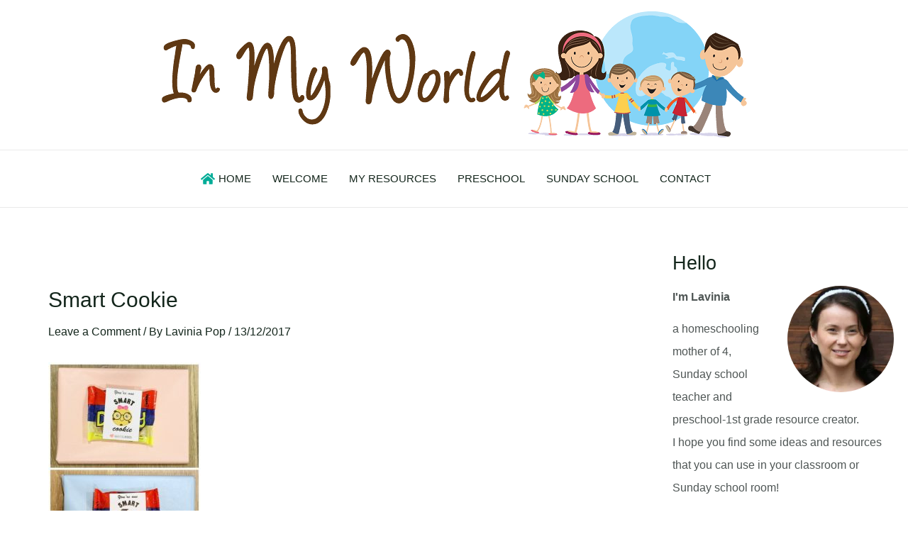

--- FILE ---
content_type: text/html; charset=UTF-8
request_url: https://inmyworld.com.au/end-year-gifts-students/smart-cookie/
body_size: 41013
content:
<!DOCTYPE html><html lang="en-AU"><head><script data-no-optimize="1">var litespeed_docref=sessionStorage.getItem("litespeed_docref");litespeed_docref&&(Object.defineProperty(document,"referrer",{get:function(){return litespeed_docref}}),sessionStorage.removeItem("litespeed_docref"));</script> <meta charset="UTF-8"><link data-optimized="2" rel="stylesheet" href="https://inmyworld.com.au/wp-content/litespeed/css/8dd451d37c962ff3509a524787b2b20a.css?ver=30ace" /><meta name="viewport" content="width=device-width, initial-scale=1"><link rel="profile" href="https://gmpg.org/xfn/11"><meta name='robots' content='index, follow, max-image-preview:large, max-snippet:-1, max-video-preview:-1' /><title>Smart Cookie - In My World</title><link rel="canonical" href="https://inmyworld.com.au/end-year-gifts-students/smart-cookie/" /><meta property="og:locale" content="en_US" /><meta property="og:type" content="article" /><meta property="og:title" content="Smart Cookie - In My World" /><meta property="og:url" content="https://inmyworld.com.au/end-year-gifts-students/smart-cookie/" /><meta property="og:site_name" content="In My World" /><meta property="article:modified_time" content="2017-12-13T22:10:41+00:00" /><meta property="og:image" content="https://inmyworld.com.au/end-year-gifts-students/smart-cookie" /><meta property="og:image:width" content="533" /><meta property="og:image:height" content="745" /><meta property="og:image:type" content="image/jpeg" /><meta name="twitter:card" content="summary_large_image" /> <script type="application/ld+json" class="yoast-schema-graph">{"@context":"https://schema.org","@graph":[{"@type":"WebPage","@id":"https://inmyworld.com.au/end-year-gifts-students/smart-cookie/","url":"https://inmyworld.com.au/end-year-gifts-students/smart-cookie/","name":"Smart Cookie - In My World","isPartOf":{"@id":"https://inmyworld.com.au/#website"},"primaryImageOfPage":{"@id":"https://inmyworld.com.au/end-year-gifts-students/smart-cookie/#primaryimage"},"image":{"@id":"https://inmyworld.com.au/end-year-gifts-students/smart-cookie/#primaryimage"},"thumbnailUrl":"https://inmyworld.com.au/wp-content/uploads/2017/12/Smart-Cookie.jpg","datePublished":"2017-12-13T21:53:52+00:00","dateModified":"2017-12-13T22:10:41+00:00","breadcrumb":{"@id":"https://inmyworld.com.au/end-year-gifts-students/smart-cookie/#breadcrumb"},"inLanguage":"en-AU","potentialAction":[{"@type":"ReadAction","target":["https://inmyworld.com.au/end-year-gifts-students/smart-cookie/"]}]},{"@type":"ImageObject","inLanguage":"en-AU","@id":"https://inmyworld.com.au/end-year-gifts-students/smart-cookie/#primaryimage","url":"https://inmyworld.com.au/wp-content/uploads/2017/12/Smart-Cookie.jpg","contentUrl":"https://inmyworld.com.au/wp-content/uploads/2017/12/Smart-Cookie.jpg","width":533,"height":745},{"@type":"BreadcrumbList","@id":"https://inmyworld.com.au/end-year-gifts-students/smart-cookie/#breadcrumb","itemListElement":[{"@type":"ListItem","position":1,"name":"Home","item":"https://inmyworld.com.au/"},{"@type":"ListItem","position":2,"name":"End of Year Gifts for Students","item":"https://inmyworld.com.au/end-year-gifts-students/"},{"@type":"ListItem","position":3,"name":"Smart Cookie"}]},{"@type":"WebSite","@id":"https://inmyworld.com.au/#website","url":"https://inmyworld.com.au/","name":"In My World","description":"Teaching Resources and Lesson Plans","publisher":{"@id":"https://inmyworld.com.au/#organization"},"potentialAction":[{"@type":"SearchAction","target":{"@type":"EntryPoint","urlTemplate":"https://inmyworld.com.au/?s={search_term_string}"},"query-input":"required name=search_term_string"}],"inLanguage":"en-AU"},{"@type":"Organization","@id":"https://inmyworld.com.au/#organization","name":"In My World","url":"https://inmyworld.com.au/","logo":{"@type":"ImageObject","inLanguage":"en-AU","@id":"https://inmyworld.com.au/#/schema/logo/image/","url":"https://inmyworld.com.au/wp-content/uploads/2014/07/logo-in-my-world.png","contentUrl":"https://inmyworld.com.au/wp-content/uploads/2014/07/logo-in-my-world.png","width":825,"height":179,"caption":"In My World"},"image":{"@id":"https://inmyworld.com.au/#/schema/logo/image/"}}]}</script> <link rel='dns-prefetch' href='//assets.pinterest.com' /><link rel='dns-prefetch' href='//fonts.googleapis.com' /><link rel='dns-prefetch' href='//hcaptcha.com' /><link rel="alternate" type="application/rss+xml" title="In My World &raquo; Feed" href="https://inmyworld.com.au/feed/" /><link rel="alternate" type="application/rss+xml" title="In My World &raquo; Comments Feed" href="https://inmyworld.com.au/comments/feed/" /><link rel="alternate" type="application/rss+xml" title="In My World &raquo; Smart Cookie Comments Feed" href="https://inmyworld.com.au/end-year-gifts-students/smart-cookie/feed/" /><style id='astra-theme-css-inline-css'>:root{--ast-post-nav-space:0;--ast-container-default-xlg-padding:3em;--ast-container-default-lg-padding:3em;--ast-container-default-slg-padding:2em;--ast-container-default-md-padding:3em;--ast-container-default-sm-padding:3em;--ast-container-default-xs-padding:2.4em;--ast-container-default-xxs-padding:1.8em;--ast-code-block-background:#EEEEEE;--ast-comment-inputs-background:#FAFAFA;--ast-normal-container-width:1340px;--ast-narrow-container-width:750px;--ast-blog-title-font-weight:normal;--ast-blog-meta-weight:inherit;}html{font-size:100%;}a{color:var(--ast-global-color-2);}a:hover,a:focus{color:var(--ast-global-color-1);}body,button,input,select,textarea,.ast-button,.ast-custom-button{font-family:'Lato',sans-serif;font-weight:400;font-size:16px;font-size:1rem;line-height:var(--ast-body-line-height,1.7em);}blockquote{color:var(--ast-global-color-3);}p,.entry-content p{margin-bottom:0.8em;}h1,.entry-content h1,h2,.entry-content h2,h3,.entry-content h3,h4,.entry-content h4,h5,.entry-content h5,h6,.entry-content h6,.site-title,.site-title a{font-family:'Poppins',sans-serif;font-weight:700;}.site-title{font-size:35px;font-size:2.1875rem;display:none;}.site-header .site-description{font-size:15px;font-size:0.9375rem;display:none;}.entry-title{font-size:30px;font-size:1.875rem;}.archive .ast-article-post .ast-article-inner,.blog .ast-article-post .ast-article-inner,.archive .ast-article-post .ast-article-inner:hover,.blog .ast-article-post .ast-article-inner:hover{overflow:hidden;}h1,.entry-content h1{font-size:63px;font-size:3.9375rem;font-weight:700;font-family:'Poppins',sans-serif;line-height:1em;text-transform:capitalize;}h2,.entry-content h2{font-size:43px;font-size:2.6875rem;font-weight:normal;font-family:'Poppins',sans-serif;line-height:1em;}h3,.entry-content h3{font-size:30px;font-size:1.875rem;font-weight:700;font-family:'Poppins',sans-serif;line-height:1em;}h4,.entry-content h4{font-size:23px;font-size:1.4375rem;line-height:1.2em;font-weight:400;font-family:'Poppins',sans-serif;}h5,.entry-content h5{font-size:16px;font-size:1rem;line-height:1.2em;font-weight:400;font-family:'Poppins',sans-serif;}h6,.entry-content h6{font-size:13px;font-size:0.8125rem;line-height:1.25em;font-weight:400;font-family:'Poppins',sans-serif;text-transform:uppercase;}::selection{background-color:var(--ast-global-color-0);color:#000000;}body,h1,.entry-title a,.entry-content h1,h2,.entry-content h2,h3,.entry-content h3,h4,.entry-content h4,h5,.entry-content h5,h6,.entry-content h6{color:var(--ast-global-color-3);}.tagcloud a:hover,.tagcloud a:focus,.tagcloud a.current-item{color:#ffffff;border-color:var(--ast-global-color-2);background-color:var(--ast-global-color-2);}input:focus,input[type="text"]:focus,input[type="email"]:focus,input[type="url"]:focus,input[type="password"]:focus,input[type="reset"]:focus,input[type="search"]:focus,textarea:focus{border-color:var(--ast-global-color-2);}input[type="radio"]:checked,input[type=reset],input[type="checkbox"]:checked,input[type="checkbox"]:hover:checked,input[type="checkbox"]:focus:checked,input[type=range]::-webkit-slider-thumb{border-color:var(--ast-global-color-2);background-color:var(--ast-global-color-2);box-shadow:none;}.site-footer a:hover + .post-count,.site-footer a:focus + .post-count{background:var(--ast-global-color-2);border-color:var(--ast-global-color-2);}.single .nav-links .nav-previous,.single .nav-links .nav-next{color:var(--ast-global-color-2);}.entry-meta,.entry-meta *{line-height:1.45;color:var(--ast-global-color-2);}.entry-meta a:not(.ast-button):hover,.entry-meta a:not(.ast-button):hover *,.entry-meta a:not(.ast-button):focus,.entry-meta a:not(.ast-button):focus *,.page-links > .page-link,.page-links .page-link:hover,.post-navigation a:hover{color:var(--ast-global-color-1);}#cat option,.secondary .calendar_wrap thead a,.secondary .calendar_wrap thead a:visited{color:var(--ast-global-color-2);}.secondary .calendar_wrap #today,.ast-progress-val span{background:var(--ast-global-color-2);}.secondary a:hover + .post-count,.secondary a:focus + .post-count{background:var(--ast-global-color-2);border-color:var(--ast-global-color-2);}.calendar_wrap #today > a{color:#ffffff;}.page-links .page-link,.single .post-navigation a{color:var(--ast-global-color-2);}.ast-search-menu-icon .search-form button.search-submit{padding:0 4px;}.ast-search-menu-icon form.search-form{padding-right:0;}.ast-search-menu-icon.slide-search input.search-field{width:0;}.ast-header-search .ast-search-menu-icon.ast-dropdown-active .search-form,.ast-header-search .ast-search-menu-icon.ast-dropdown-active .search-field:focus{transition:all 0.2s;}.search-form input.search-field:focus{outline:none;}.ast-archive-title{color:var(--ast-global-color-2);}.widget-title,.widget .wp-block-heading{font-size:22px;font-size:1.375rem;color:var(--ast-global-color-2);}.single .ast-author-details .author-title{color:var(--ast-global-color-1);}#secondary,#secondary button,#secondary input,#secondary select,#secondary textarea{font-size:16px;font-size:1rem;}.ast-search-menu-icon.slide-search a:focus-visible:focus-visible,.astra-search-icon:focus-visible,#close:focus-visible,a:focus-visible,.ast-menu-toggle:focus-visible,.site .skip-link:focus-visible,.wp-block-loginout input:focus-visible,.wp-block-search.wp-block-search__button-inside .wp-block-search__inside-wrapper,.ast-header-navigation-arrow:focus-visible,.woocommerce .wc-proceed-to-checkout > .checkout-button:focus-visible,.woocommerce .woocommerce-MyAccount-navigation ul li a:focus-visible,.ast-orders-table__row .ast-orders-table__cell:focus-visible,.woocommerce .woocommerce-order-details .order-again > .button:focus-visible,.woocommerce .woocommerce-message a.button.wc-forward:focus-visible,.woocommerce #minus_qty:focus-visible,.woocommerce #plus_qty:focus-visible,a#ast-apply-coupon:focus-visible,.woocommerce .woocommerce-info a:focus-visible,.woocommerce .astra-shop-summary-wrap a:focus-visible,.woocommerce a.wc-forward:focus-visible,#ast-apply-coupon:focus-visible,.woocommerce-js .woocommerce-mini-cart-item a.remove:focus-visible,#close:focus-visible,.button.search-submit:focus-visible,#search_submit:focus,.normal-search:focus-visible,.ast-header-account-wrap:focus-visible{outline-style:dotted;outline-color:inherit;outline-width:thin;}input:focus,input[type="text"]:focus,input[type="email"]:focus,input[type="url"]:focus,input[type="password"]:focus,input[type="reset"]:focus,input[type="search"]:focus,input[type="number"]:focus,textarea:focus,.wp-block-search__input:focus,[data-section="section-header-mobile-trigger"] .ast-button-wrap .ast-mobile-menu-trigger-minimal:focus,.ast-mobile-popup-drawer.active .menu-toggle-close:focus,.woocommerce-ordering select.orderby:focus,#ast-scroll-top:focus,#coupon_code:focus,.woocommerce-page #comment:focus,.woocommerce #reviews #respond input#submit:focus,.woocommerce a.add_to_cart_button:focus,.woocommerce .button.single_add_to_cart_button:focus,.woocommerce .woocommerce-cart-form button:focus,.woocommerce .woocommerce-cart-form__cart-item .quantity .qty:focus,.woocommerce .woocommerce-billing-fields .woocommerce-billing-fields__field-wrapper .woocommerce-input-wrapper > .input-text:focus,.woocommerce #order_comments:focus,.woocommerce #place_order:focus,.woocommerce .woocommerce-address-fields .woocommerce-address-fields__field-wrapper .woocommerce-input-wrapper > .input-text:focus,.woocommerce .woocommerce-MyAccount-content form button:focus,.woocommerce .woocommerce-MyAccount-content .woocommerce-EditAccountForm .woocommerce-form-row .woocommerce-Input.input-text:focus,.woocommerce .ast-woocommerce-container .woocommerce-pagination ul.page-numbers li a:focus,body #content .woocommerce form .form-row .select2-container--default .select2-selection--single:focus,#ast-coupon-code:focus,.woocommerce.woocommerce-js .quantity input[type=number]:focus,.woocommerce-js .woocommerce-mini-cart-item .quantity input[type=number]:focus,.woocommerce p#ast-coupon-trigger:focus{border-style:dotted;border-color:inherit;border-width:thin;}input{outline:none;}.site-logo-img img{ transition:all 0.2s linear;}body .ast-oembed-container *{position:absolute;top:0;width:100%;height:100%;left:0;}body .wp-block-embed-pocket-casts .ast-oembed-container *{position:unset;}.ast-single-post-featured-section + article {margin-top: 2em;}.site-content .ast-single-post-featured-section img {width: 100%;overflow: hidden;object-fit: cover;}.ast-separate-container .site-content .ast-single-post-featured-section + article {margin-top: -80px;z-index: 9;position: relative;border-radius: 4px;}@media (min-width: 922px) {.ast-no-sidebar .site-content .ast-article-image-container--wide {margin-left: -120px;margin-right: -120px;max-width: unset;width: unset;}.ast-left-sidebar .site-content .ast-article-image-container--wide,.ast-right-sidebar .site-content .ast-article-image-container--wide {margin-left: -10px;margin-right: -10px;}.site-content .ast-article-image-container--full {margin-left: calc( -50vw + 50%);margin-right: calc( -50vw + 50%);max-width: 100vw;width: 100vw;}.ast-left-sidebar .site-content .ast-article-image-container--full,.ast-right-sidebar .site-content .ast-article-image-container--full {margin-left: -10px;margin-right: -10px;max-width: inherit;width: auto;}}.site > .ast-single-related-posts-container {margin-top: 0;}@media (min-width: 922px) {.ast-desktop .ast-container--narrow {max-width: var(--ast-narrow-container-width);margin: 0 auto;}}#secondary {margin: 4em 0 2.5em;word-break: break-word;line-height: 2;}#secondary li {margin-bottom: 0.75em;}#secondary li:last-child {margin-bottom: 0;}@media (max-width: 768px) {.js_active .ast-plain-container.ast-single-post #secondary {margin-top: 1.5em;}}.ast-separate-container.ast-two-container #secondary .widget {background-color: #fff;padding: 2em;margin-bottom: 2em;}@media (min-width: 993px) {.ast-left-sidebar #secondary {padding-right: 60px;}.ast-right-sidebar #secondary {padding-left: 60px;}}@media (max-width: 993px) {.ast-right-sidebar #secondary {padding-left: 30px;}.ast-left-sidebar #secondary {padding-right: 30px;}}@media (min-width: 993px) {.ast-page-builder-template.ast-left-sidebar #secondary {padding-left: 60px;}.ast-page-builder-template.ast-right-sidebar #secondary {padding-right: 60px;}}@media (max-width: 993px) {.ast-page-builder-template.ast-right-sidebar #secondary {padding-right: 30px;}.ast-page-builder-template.ast-left-sidebar #secondary {padding-left: 30px;}}@media (max-width:921.9px){#ast-desktop-header{display:none;}}@media (min-width:922px){#ast-mobile-header{display:none;}}@media( max-width: 420px ) {.single .nav-links .nav-previous,.single .nav-links .nav-next {width: 100%;text-align: center;}}.wp-block-buttons.aligncenter{justify-content:center;}@media (max-width:921px){.ast-theme-transparent-header #primary,.ast-theme-transparent-header #secondary{padding:0;}}@media (max-width:921px){.ast-plain-container.ast-no-sidebar #primary{padding:0;}}.ast-plain-container.ast-no-sidebar #primary{margin-top:0;margin-bottom:0;}@media (min-width:1200px){.ast-plain-container.ast-no-sidebar #primary{margin-top:60px;margin-bottom:60px;}}.wp-block-button.is-style-outline .wp-block-button__link{border-color:var(--ast-global-color-2);}div.wp-block-button.is-style-outline > .wp-block-button__link:not(.has-text-color),div.wp-block-button.wp-block-button__link.is-style-outline:not(.has-text-color){color:var(--ast-global-color-2);}.wp-block-button.is-style-outline .wp-block-button__link:hover,.wp-block-buttons .wp-block-button.is-style-outline .wp-block-button__link:focus,.wp-block-buttons .wp-block-button.is-style-outline > .wp-block-button__link:not(.has-text-color):hover,.wp-block-buttons .wp-block-button.wp-block-button__link.is-style-outline:not(.has-text-color):hover{color:var(--ast-global-color-5);background-color:var(--ast-global-color-0);border-color:var(--ast-global-color-0);}.post-page-numbers.current .page-link,.ast-pagination .page-numbers.current{color:#000000;border-color:var(--ast-global-color-0);background-color:var(--ast-global-color-0);}.wp-block-button.is-style-outline .wp-block-button__link.wp-element-button,.ast-outline-button{border-color:var(--ast-global-color-2);font-family:inherit;font-weight:500;line-height:1em;text-transform:uppercase;border-top-left-radius:2px;border-top-right-radius:2px;border-bottom-right-radius:2px;border-bottom-left-radius:2px;}.wp-block-buttons .wp-block-button.is-style-outline > .wp-block-button__link:not(.has-text-color),.wp-block-buttons .wp-block-button.wp-block-button__link.is-style-outline:not(.has-text-color),.ast-outline-button{color:var(--ast-global-color-2);}.wp-block-button.is-style-outline .wp-block-button__link:hover,.wp-block-buttons .wp-block-button.is-style-outline .wp-block-button__link:focus,.wp-block-buttons .wp-block-button.is-style-outline > .wp-block-button__link:not(.has-text-color):hover,.wp-block-buttons .wp-block-button.wp-block-button__link.is-style-outline:not(.has-text-color):hover,.ast-outline-button:hover,.ast-outline-button:focus,.wp-block-uagb-buttons-child .uagb-buttons-repeater.ast-outline-button:hover,.wp-block-uagb-buttons-child .uagb-buttons-repeater.ast-outline-button:focus{color:var(--ast-global-color-5);background-color:var(--ast-global-color-0);border-color:var(--ast-global-color-0);}.wp-block-button .wp-block-button__link.wp-element-button.is-style-outline:not(.has-background),.wp-block-button.is-style-outline>.wp-block-button__link.wp-element-button:not(.has-background),.ast-outline-button{background-color:var(--ast-global-color-2);}.entry-content[ast-blocks-layout] > figure{margin-bottom:1em;}h1.widget-title{font-weight:700;}h2.widget-title{font-weight:normal;}h3.widget-title{font-weight:700;}#page{display:flex;flex-direction:column;min-height:100vh;}.ast-404-layout-1 h1.page-title{color:var(--ast-global-color-2);}.single .post-navigation a{line-height:1em;height:inherit;}.error-404 .page-sub-title{font-size:1.5rem;font-weight:inherit;}.search .site-content .content-area .search-form{margin-bottom:0;}#page .site-content{flex-grow:1;}.widget{margin-bottom:1.25em;}#secondary li{line-height:1.5em;}#secondary .wp-block-group h2{margin-bottom:0.7em;}#secondary h2{font-size:1.7rem;}.ast-separate-container .ast-article-post,.ast-separate-container .ast-article-single,.ast-separate-container .comment-respond{padding:3em;}.ast-separate-container .ast-article-single .ast-article-single{padding:0;}.ast-article-single .wp-block-post-template-is-layout-grid{padding-left:0;}.ast-separate-container .comments-title,.ast-narrow-container .comments-title{padding:1.5em 2em;}.ast-page-builder-template .comment-form-textarea,.ast-comment-formwrap .ast-grid-common-col{padding:0;}.ast-comment-formwrap{padding:0;display:inline-flex;column-gap:20px;width:100%;margin-left:0;margin-right:0;}.comments-area textarea#comment:focus,.comments-area textarea#comment:active,.comments-area .ast-comment-formwrap input[type="text"]:focus,.comments-area .ast-comment-formwrap input[type="text"]:active {box-shadow:none;outline:none;}.archive.ast-page-builder-template .entry-header{margin-top:2em;}.ast-page-builder-template .ast-comment-formwrap{width:100%;}.entry-title{margin-bottom:0.5em;}.ast-archive-description p{font-size:inherit;font-weight:inherit;line-height:inherit;}.ast-separate-container .ast-comment-list li.depth-1,.hentry{margin-bottom:2em;}@media (min-width:921px){.ast-left-sidebar.ast-page-builder-template #secondary,.archive.ast-right-sidebar.ast-page-builder-template .site-main{padding-left:20px;padding-right:20px;}}@media (max-width:544px){.ast-comment-formwrap.ast-row{column-gap:10px;display:inline-block;}#ast-commentform .ast-grid-common-col{position:relative;width:100%;}}@media (min-width:1201px){.ast-separate-container .ast-article-post,.ast-separate-container .ast-article-single,.ast-separate-container .ast-author-box,.ast-separate-container .ast-404-layout-1,.ast-separate-container .no-results{padding:3em;}}@media (max-width:921px){.ast-separate-container #primary,.ast-separate-container #secondary{padding:1.5em 0;}#primary,#secondary{padding:1.5em 0;margin:0;}.ast-left-sidebar #content > .ast-container{display:flex;flex-direction:column-reverse;width:100%;}}@media (max-width:921px){#secondary.secondary{padding-top:0;}.ast-separate-container.ast-right-sidebar #secondary{padding-left:1em;padding-right:1em;}.ast-separate-container.ast-two-container #secondary{padding-left:0;padding-right:0;}.ast-page-builder-template .entry-header #secondary,.ast-page-builder-template #secondary{margin-top:1.5em;}}@media (max-width:921px){.ast-right-sidebar #primary{padding-right:0;}.ast-page-builder-template.ast-left-sidebar #secondary,.ast-page-builder-template.ast-right-sidebar #secondary{padding-right:20px;padding-left:20px;}.ast-right-sidebar #secondary,.ast-left-sidebar #primary{padding-left:0;}.ast-left-sidebar #secondary{padding-right:0;}}@media (min-width:922px){.ast-separate-container.ast-right-sidebar #primary,.ast-separate-container.ast-left-sidebar #primary{border:0;}.search-no-results.ast-separate-container #primary{margin-bottom:4em;}}@media (min-width:922px){.ast-right-sidebar #primary{border-right:1px solid var(--ast-border-color);}.ast-left-sidebar #primary{border-left:1px solid var(--ast-border-color);}.ast-right-sidebar #secondary{border-left:1px solid var(--ast-border-color);margin-left:-1px;}.ast-left-sidebar #secondary{border-right:1px solid var(--ast-border-color);margin-right:-1px;}.ast-separate-container.ast-two-container.ast-right-sidebar #secondary{padding-left:30px;padding-right:0;}.ast-separate-container.ast-two-container.ast-left-sidebar #secondary{padding-right:30px;padding-left:0;}.ast-separate-container.ast-right-sidebar #secondary,.ast-separate-container.ast-left-sidebar #secondary{border:0;margin-left:auto;margin-right:auto;}.ast-separate-container.ast-two-container #secondary .widget:last-child{margin-bottom:0;}}.wp-block-button .wp-block-button__link{color:var(--ast-global-color-5);}.wp-block-button .wp-block-button__link:hover,.wp-block-button .wp-block-button__link:focus{color:var(--ast-global-color-5);background-color:var(--ast-global-color-0);border-color:var(--ast-global-color-0);}.wp-block-button .wp-block-button__link,.wp-block-search .wp-block-search__button,body .wp-block-file .wp-block-file__button{border-color:var(--ast-global-color-2);background-color:var(--ast-global-color-2);color:var(--ast-global-color-5);font-family:inherit;font-weight:500;line-height:1em;text-transform:uppercase;border-top-left-radius:2px;border-top-right-radius:2px;border-bottom-right-radius:2px;border-bottom-left-radius:2px;padding-top:15px;padding-right:30px;padding-bottom:15px;padding-left:30px;}@media (max-width:921px){.wp-block-button .wp-block-button__link,.wp-block-search .wp-block-search__button,body .wp-block-file .wp-block-file__button{padding-top:14px;padding-right:28px;padding-bottom:14px;padding-left:28px;}}@media (max-width:544px){.wp-block-button .wp-block-button__link,.wp-block-search .wp-block-search__button,body .wp-block-file .wp-block-file__button{padding-top:12px;padding-right:24px;padding-bottom:12px;padding-left:24px;}}.menu-toggle,button,.ast-button,.ast-custom-button,.button,input#submit,input[type="button"],input[type="submit"],input[type="reset"],form[CLASS*="wp-block-search__"].wp-block-search .wp-block-search__inside-wrapper .wp-block-search__button,body .wp-block-file .wp-block-file__button,.search .search-submit,.woocommerce-js a.button,.woocommerce button.button,.woocommerce .woocommerce-message a.button,.woocommerce #respond input#submit.alt,.woocommerce input.button.alt,.woocommerce input.button,.woocommerce input.button:disabled,.woocommerce input.button:disabled[disabled],.woocommerce input.button:disabled:hover,.woocommerce input.button:disabled[disabled]:hover,.woocommerce #respond input#submit,.woocommerce button.button.alt.disabled,.wc-block-grid__products .wc-block-grid__product .wp-block-button__link,.wc-block-grid__product-onsale,[CLASS*="wc-block"] button,.woocommerce-js .astra-cart-drawer .astra-cart-drawer-content .woocommerce-mini-cart__buttons .button:not(.checkout):not(.ast-continue-shopping),.woocommerce-js .astra-cart-drawer .astra-cart-drawer-content .woocommerce-mini-cart__buttons a.checkout,.woocommerce button.button.alt.disabled.wc-variation-selection-needed,[CLASS*="wc-block"] .wc-block-components-button{border-style:solid;border-top-width:0;border-right-width:0;border-left-width:0;border-bottom-width:0;color:var(--ast-global-color-5);border-color:var(--ast-global-color-2);background-color:var(--ast-global-color-2);padding-top:15px;padding-right:30px;padding-bottom:15px;padding-left:30px;font-family:inherit;font-weight:500;line-height:1em;text-transform:uppercase;border-top-left-radius:2px;border-top-right-radius:2px;border-bottom-right-radius:2px;border-bottom-left-radius:2px;}button:focus,.menu-toggle:hover,button:hover,.ast-button:hover,.ast-custom-button:hover .button:hover,.ast-custom-button:hover ,input[type=reset]:hover,input[type=reset]:focus,input#submit:hover,input#submit:focus,input[type="button"]:hover,input[type="button"]:focus,input[type="submit"]:hover,input[type="submit"]:focus,form[CLASS*="wp-block-search__"].wp-block-search .wp-block-search__inside-wrapper .wp-block-search__button:hover,form[CLASS*="wp-block-search__"].wp-block-search .wp-block-search__inside-wrapper .wp-block-search__button:focus,body .wp-block-file .wp-block-file__button:hover,body .wp-block-file .wp-block-file__button:focus,.woocommerce-js a.button:hover,.woocommerce button.button:hover,.woocommerce .woocommerce-message a.button:hover,.woocommerce #respond input#submit:hover,.woocommerce #respond input#submit.alt:hover,.woocommerce input.button.alt:hover,.woocommerce input.button:hover,.woocommerce button.button.alt.disabled:hover,.wc-block-grid__products .wc-block-grid__product .wp-block-button__link:hover,[CLASS*="wc-block"] button:hover,.woocommerce-js .astra-cart-drawer .astra-cart-drawer-content .woocommerce-mini-cart__buttons .button:not(.checkout):not(.ast-continue-shopping):hover,.woocommerce-js .astra-cart-drawer .astra-cart-drawer-content .woocommerce-mini-cart__buttons a.checkout:hover,.woocommerce button.button.alt.disabled.wc-variation-selection-needed:hover,[CLASS*="wc-block"] .wc-block-components-button:hover,[CLASS*="wc-block"] .wc-block-components-button:focus{color:var(--ast-global-color-5);background-color:var(--ast-global-color-0);border-color:var(--ast-global-color-0);}form[CLASS*="wp-block-search__"].wp-block-search .wp-block-search__inside-wrapper .wp-block-search__button.has-icon{padding-top:calc(15px - 3px);padding-right:calc(30px - 3px);padding-bottom:calc(15px - 3px);padding-left:calc(30px - 3px);}@media (max-width:921px){.menu-toggle,button,.ast-button,.ast-custom-button,.button,input#submit,input[type="button"],input[type="submit"],input[type="reset"],form[CLASS*="wp-block-search__"].wp-block-search .wp-block-search__inside-wrapper .wp-block-search__button,body .wp-block-file .wp-block-file__button,.search .search-submit,.woocommerce-js a.button,.woocommerce button.button,.woocommerce .woocommerce-message a.button,.woocommerce #respond input#submit.alt,.woocommerce input.button.alt,.woocommerce input.button,.woocommerce input.button:disabled,.woocommerce input.button:disabled[disabled],.woocommerce input.button:disabled:hover,.woocommerce input.button:disabled[disabled]:hover,.woocommerce #respond input#submit,.woocommerce button.button.alt.disabled,.wc-block-grid__products .wc-block-grid__product .wp-block-button__link,.wc-block-grid__product-onsale,[CLASS*="wc-block"] button,.woocommerce-js .astra-cart-drawer .astra-cart-drawer-content .woocommerce-mini-cart__buttons .button:not(.checkout):not(.ast-continue-shopping),.woocommerce-js .astra-cart-drawer .astra-cart-drawer-content .woocommerce-mini-cart__buttons a.checkout,.woocommerce button.button.alt.disabled.wc-variation-selection-needed,[CLASS*="wc-block"] .wc-block-components-button{padding-top:14px;padding-right:28px;padding-bottom:14px;padding-left:28px;}}@media (max-width:544px){.menu-toggle,button,.ast-button,.ast-custom-button,.button,input#submit,input[type="button"],input[type="submit"],input[type="reset"],form[CLASS*="wp-block-search__"].wp-block-search .wp-block-search__inside-wrapper .wp-block-search__button,body .wp-block-file .wp-block-file__button,.search .search-submit,.woocommerce-js a.button,.woocommerce button.button,.woocommerce .woocommerce-message a.button,.woocommerce #respond input#submit.alt,.woocommerce input.button.alt,.woocommerce input.button,.woocommerce input.button:disabled,.woocommerce input.button:disabled[disabled],.woocommerce input.button:disabled:hover,.woocommerce input.button:disabled[disabled]:hover,.woocommerce #respond input#submit,.woocommerce button.button.alt.disabled,.wc-block-grid__products .wc-block-grid__product .wp-block-button__link,.wc-block-grid__product-onsale,[CLASS*="wc-block"] button,.woocommerce-js .astra-cart-drawer .astra-cart-drawer-content .woocommerce-mini-cart__buttons .button:not(.checkout):not(.ast-continue-shopping),.woocommerce-js .astra-cart-drawer .astra-cart-drawer-content .woocommerce-mini-cart__buttons a.checkout,.woocommerce button.button.alt.disabled.wc-variation-selection-needed,[CLASS*="wc-block"] .wc-block-components-button{padding-top:12px;padding-right:24px;padding-bottom:12px;padding-left:24px;}}@media (max-width:921px){.ast-mobile-header-stack .main-header-bar .ast-search-menu-icon{display:inline-block;}.ast-header-break-point.ast-header-custom-item-outside .ast-mobile-header-stack .main-header-bar .ast-search-icon{margin:0;}.ast-comment-avatar-wrap img{max-width:2.5em;}.ast-comment-meta{padding:0 1.8888em 1.3333em;}.ast-separate-container .ast-comment-list li.depth-1{padding:1.5em 2.14em;}.ast-separate-container .comment-respond{padding:2em 2.14em;}}@media (min-width:544px){.ast-container{max-width:100%;}}@media (max-width:544px){.ast-separate-container .ast-article-post,.ast-separate-container .ast-article-single,.ast-separate-container .comments-title,.ast-separate-container .ast-archive-description{padding:1.5em 1em;}.ast-separate-container #content .ast-container{padding-left:0.54em;padding-right:0.54em;}.ast-separate-container .ast-comment-list .bypostauthor{padding:.5em;}.ast-search-menu-icon.ast-dropdown-active .search-field{width:170px;}.ast-separate-container #secondary{padding-top:0;}.ast-separate-container.ast-two-container #secondary .widget{margin-bottom:1.5em;padding-left:1em;padding-right:1em;}}.ast-separate-container{background-color:var(--ast-global-color-5);;background-image:none;;}@media (max-width:921px){.site-title{display:none;}.site-header .site-description{display:none;}h1,.entry-content h1{font-size:40px;}h2,.entry-content h2{font-size:35px;}h3,.entry-content h3{font-size:27px;}h4,.entry-content h4{font-size:21px;font-size:1.3125rem;}}@media (max-width:544px){.site-title{display:none;}.site-header .site-description{display:none;}h1,.entry-content h1{font-size:35px;}h2,.entry-content h2{font-size:30px;}h3,.entry-content h3{font-size:25px;}h4,.entry-content h4{font-size:19px;font-size:1.1875rem;}}@media (max-width:921px){html{font-size:91.2%;}}@media (max-width:544px){html{font-size:91.2%;}}@media (min-width:922px){.ast-container{max-width:1380px;}}@media (min-width:922px){.site-content .ast-container{display:flex;}}@media (max-width:921px){.site-content .ast-container{flex-direction:column;}}@media (min-width:922px){.main-header-menu .sub-menu .menu-item.ast-left-align-sub-menu:hover > .sub-menu,.main-header-menu .sub-menu .menu-item.ast-left-align-sub-menu.focus > .sub-menu{margin-left:-0px;}}.site .comments-area{padding-bottom:3em;}.wp-block-file {display: flex;align-items: center;flex-wrap: wrap;justify-content: space-between;}.wp-block-pullquote {border: none;}.wp-block-pullquote blockquote::before {content: "\201D";font-family: "Helvetica",sans-serif;display: flex;transform: rotate( 180deg );font-size: 6rem;font-style: normal;line-height: 1;font-weight: bold;align-items: center;justify-content: center;}.has-text-align-right > blockquote::before {justify-content: flex-start;}.has-text-align-left > blockquote::before {justify-content: flex-end;}figure.wp-block-pullquote.is-style-solid-color blockquote {max-width: 100%;text-align: inherit;}html body {--wp--custom--ast-default-block-top-padding: 3em;--wp--custom--ast-default-block-right-padding: 3em;--wp--custom--ast-default-block-bottom-padding: 3em;--wp--custom--ast-default-block-left-padding: 3em;--wp--custom--ast-container-width: 1340px;--wp--custom--ast-content-width-size: 1340px;--wp--custom--ast-wide-width-size: calc(1340px + var(--wp--custom--ast-default-block-left-padding) + var(--wp--custom--ast-default-block-right-padding));}.ast-narrow-container {--wp--custom--ast-content-width-size: 750px;--wp--custom--ast-wide-width-size: 750px;}@media(max-width: 921px) {html body {--wp--custom--ast-default-block-top-padding: 3em;--wp--custom--ast-default-block-right-padding: 2em;--wp--custom--ast-default-block-bottom-padding: 3em;--wp--custom--ast-default-block-left-padding: 2em;}}@media(max-width: 544px) {html body {--wp--custom--ast-default-block-top-padding: 3em;--wp--custom--ast-default-block-right-padding: 1.5em;--wp--custom--ast-default-block-bottom-padding: 3em;--wp--custom--ast-default-block-left-padding: 1.5em;}}.entry-content > .wp-block-group,.entry-content > .wp-block-cover,.entry-content > .wp-block-columns {padding-top: var(--wp--custom--ast-default-block-top-padding);padding-right: var(--wp--custom--ast-default-block-right-padding);padding-bottom: var(--wp--custom--ast-default-block-bottom-padding);padding-left: var(--wp--custom--ast-default-block-left-padding);}.ast-plain-container.ast-no-sidebar .entry-content > .alignfull,.ast-page-builder-template .ast-no-sidebar .entry-content > .alignfull {margin-left: calc( -50vw + 50%);margin-right: calc( -50vw + 50%);max-width: 100vw;width: 100vw;}.ast-plain-container.ast-no-sidebar .entry-content .alignfull .alignfull,.ast-page-builder-template.ast-no-sidebar .entry-content .alignfull .alignfull,.ast-plain-container.ast-no-sidebar .entry-content .alignfull .alignwide,.ast-page-builder-template.ast-no-sidebar .entry-content .alignfull .alignwide,.ast-plain-container.ast-no-sidebar .entry-content .alignwide .alignfull,.ast-page-builder-template.ast-no-sidebar .entry-content .alignwide .alignfull,.ast-plain-container.ast-no-sidebar .entry-content .alignwide .alignwide,.ast-page-builder-template.ast-no-sidebar .entry-content .alignwide .alignwide,.ast-plain-container.ast-no-sidebar .entry-content .wp-block-column .alignfull,.ast-page-builder-template.ast-no-sidebar .entry-content .wp-block-column .alignfull,.ast-plain-container.ast-no-sidebar .entry-content .wp-block-column .alignwide,.ast-page-builder-template.ast-no-sidebar .entry-content .wp-block-column .alignwide {margin-left: auto;margin-right: auto;width: 100%;}[ast-blocks-layout] .wp-block-separator:not(.is-style-dots) {height: 0;}[ast-blocks-layout] .wp-block-separator {margin: 20px auto;}[ast-blocks-layout] .wp-block-separator:not(.is-style-wide):not(.is-style-dots) {max-width: 100px;}[ast-blocks-layout] .wp-block-separator.has-background {padding: 0;}.entry-content[ast-blocks-layout] > * {max-width: var(--wp--custom--ast-content-width-size);margin-left: auto;margin-right: auto;}.entry-content[ast-blocks-layout] > .alignwide {max-width: var(--wp--custom--ast-wide-width-size);}.entry-content[ast-blocks-layout] .alignfull {max-width: none;}.entry-content .wp-block-columns {margin-bottom: 0;}blockquote {margin: 1.5em;border-color: rgba(0,0,0,0.05);}.wp-block-quote:not(.has-text-align-right):not(.has-text-align-center) {border-left: 5px solid rgba(0,0,0,0.05);}.has-text-align-right > blockquote,blockquote.has-text-align-right {border-right: 5px solid rgba(0,0,0,0.05);}.has-text-align-left > blockquote,blockquote.has-text-align-left {border-left: 5px solid rgba(0,0,0,0.05);}.wp-block-site-tagline,.wp-block-latest-posts .read-more {margin-top: 15px;}.wp-block-loginout p label {display: block;}.wp-block-loginout p:not(.login-remember):not(.login-submit) input {width: 100%;}.wp-block-loginout input:focus {border-color: transparent;}.wp-block-loginout input:focus {outline: thin dotted;}.entry-content .wp-block-media-text .wp-block-media-text__content {padding: 0 0 0 8%;}.entry-content .wp-block-media-text.has-media-on-the-right .wp-block-media-text__content {padding: 0 8% 0 0;}.entry-content .wp-block-media-text.has-background .wp-block-media-text__content {padding: 8%;}.entry-content .wp-block-cover:not([class*="background-color"]) .wp-block-cover__inner-container,.entry-content .wp-block-cover:not([class*="background-color"]) .wp-block-cover-image-text,.entry-content .wp-block-cover:not([class*="background-color"]) .wp-block-cover-text,.entry-content .wp-block-cover-image:not([class*="background-color"]) .wp-block-cover__inner-container,.entry-content .wp-block-cover-image:not([class*="background-color"]) .wp-block-cover-image-text,.entry-content .wp-block-cover-image:not([class*="background-color"]) .wp-block-cover-text {color: var(--ast-global-color-5);}.wp-block-loginout .login-remember input {width: 1.1rem;height: 1.1rem;margin: 0 5px 4px 0;vertical-align: middle;}.wp-block-latest-posts > li > *:first-child,.wp-block-latest-posts:not(.is-grid) > li:first-child {margin-top: 0;}.wp-block-search__inside-wrapper .wp-block-search__input {padding: 0 10px;color: var(--ast-global-color-3);background: var(--ast-global-color-5);border-color: var(--ast-border-color);}.wp-block-latest-posts .read-more {margin-bottom: 1.5em;}.wp-block-search__no-button .wp-block-search__inside-wrapper .wp-block-search__input {padding-top: 5px;padding-bottom: 5px;}.wp-block-latest-posts .wp-block-latest-posts__post-date,.wp-block-latest-posts .wp-block-latest-posts__post-author {font-size: 1rem;}.wp-block-latest-posts > li > *,.wp-block-latest-posts:not(.is-grid) > li {margin-top: 12px;margin-bottom: 12px;}.ast-page-builder-template .entry-content[ast-blocks-layout] > *,.ast-page-builder-template .entry-content[ast-blocks-layout] > .alignfull > * {max-width: none;}.ast-page-builder-template .entry-content[ast-blocks-layout] > .alignwide > * {max-width: var(--wp--custom--ast-wide-width-size);}.ast-page-builder-template .entry-content[ast-blocks-layout] > .inherit-container-width > *,.ast-page-builder-template .entry-content[ast-blocks-layout] > * > *,.entry-content[ast-blocks-layout] > .wp-block-cover .wp-block-cover__inner-container {max-width: var(--wp--custom--ast-content-width-size);margin-left: auto;margin-right: auto;}.entry-content[ast-blocks-layout] .wp-block-cover:not(.alignleft):not(.alignright) {width: auto;}@media(max-width: 1200px) {.ast-separate-container .entry-content > .alignfull,.ast-separate-container .entry-content[ast-blocks-layout] > .alignwide,.ast-plain-container .entry-content[ast-blocks-layout] > .alignwide,.ast-plain-container .entry-content .alignfull {margin-left: calc(-1 * min(var(--ast-container-default-xlg-padding),20px)) ;margin-right: calc(-1 * min(var(--ast-container-default-xlg-padding),20px));}}@media(min-width: 1201px) {.ast-separate-container .entry-content > .alignfull {margin-left: calc(-1 * var(--ast-container-default-xlg-padding) );margin-right: calc(-1 * var(--ast-container-default-xlg-padding) );}.ast-separate-container .entry-content[ast-blocks-layout] > .alignwide,.ast-plain-container .entry-content[ast-blocks-layout] > .alignwide {margin-left: calc(-1 * var(--wp--custom--ast-default-block-left-padding) );margin-right: calc(-1 * var(--wp--custom--ast-default-block-right-padding) );}}@media(min-width: 921px) {.ast-separate-container .entry-content .wp-block-group.alignwide:not(.inherit-container-width) > :where(:not(.alignleft):not(.alignright)),.ast-plain-container .entry-content .wp-block-group.alignwide:not(.inherit-container-width) > :where(:not(.alignleft):not(.alignright)) {max-width: calc( var(--wp--custom--ast-content-width-size) + 80px );}.ast-plain-container.ast-right-sidebar .entry-content[ast-blocks-layout] .alignfull,.ast-plain-container.ast-left-sidebar .entry-content[ast-blocks-layout] .alignfull {margin-left: -60px;margin-right: -60px;}}@media(min-width: 544px) {.entry-content > .alignleft {margin-right: 20px;}.entry-content > .alignright {margin-left: 20px;}}@media (max-width:544px){.wp-block-columns .wp-block-column:not(:last-child){margin-bottom:20px;}.wp-block-latest-posts{margin:0;}}@media( max-width: 600px ) {.entry-content .wp-block-media-text .wp-block-media-text__content,.entry-content .wp-block-media-text.has-media-on-the-right .wp-block-media-text__content {padding: 8% 0 0;}.entry-content .wp-block-media-text.has-background .wp-block-media-text__content {padding: 8%;}}.ast-page-builder-template .entry-header {padding-left: 0;}.ast-narrow-container .site-content .wp-block-uagb-image--align-full .wp-block-uagb-image__figure {max-width: 100%;margin-left: auto;margin-right: auto;}:root .has-ast-global-color-0-color{color:var(--ast-global-color-0);}:root .has-ast-global-color-0-background-color{background-color:var(--ast-global-color-0);}:root .wp-block-button .has-ast-global-color-0-color{color:var(--ast-global-color-0);}:root .wp-block-button .has-ast-global-color-0-background-color{background-color:var(--ast-global-color-0);}:root .has-ast-global-color-1-color{color:var(--ast-global-color-1);}:root .has-ast-global-color-1-background-color{background-color:var(--ast-global-color-1);}:root .wp-block-button .has-ast-global-color-1-color{color:var(--ast-global-color-1);}:root .wp-block-button .has-ast-global-color-1-background-color{background-color:var(--ast-global-color-1);}:root .has-ast-global-color-2-color{color:var(--ast-global-color-2);}:root .has-ast-global-color-2-background-color{background-color:var(--ast-global-color-2);}:root .wp-block-button .has-ast-global-color-2-color{color:var(--ast-global-color-2);}:root .wp-block-button .has-ast-global-color-2-background-color{background-color:var(--ast-global-color-2);}:root .has-ast-global-color-3-color{color:var(--ast-global-color-3);}:root .has-ast-global-color-3-background-color{background-color:var(--ast-global-color-3);}:root .wp-block-button .has-ast-global-color-3-color{color:var(--ast-global-color-3);}:root .wp-block-button .has-ast-global-color-3-background-color{background-color:var(--ast-global-color-3);}:root .has-ast-global-color-4-color{color:var(--ast-global-color-4);}:root .has-ast-global-color-4-background-color{background-color:var(--ast-global-color-4);}:root .wp-block-button .has-ast-global-color-4-color{color:var(--ast-global-color-4);}:root .wp-block-button .has-ast-global-color-4-background-color{background-color:var(--ast-global-color-4);}:root .has-ast-global-color-5-color{color:var(--ast-global-color-5);}:root .has-ast-global-color-5-background-color{background-color:var(--ast-global-color-5);}:root .wp-block-button .has-ast-global-color-5-color{color:var(--ast-global-color-5);}:root .wp-block-button .has-ast-global-color-5-background-color{background-color:var(--ast-global-color-5);}:root .has-ast-global-color-6-color{color:var(--ast-global-color-6);}:root .has-ast-global-color-6-background-color{background-color:var(--ast-global-color-6);}:root .wp-block-button .has-ast-global-color-6-color{color:var(--ast-global-color-6);}:root .wp-block-button .has-ast-global-color-6-background-color{background-color:var(--ast-global-color-6);}:root .has-ast-global-color-7-color{color:var(--ast-global-color-7);}:root .has-ast-global-color-7-background-color{background-color:var(--ast-global-color-7);}:root .wp-block-button .has-ast-global-color-7-color{color:var(--ast-global-color-7);}:root .wp-block-button .has-ast-global-color-7-background-color{background-color:var(--ast-global-color-7);}:root .has-ast-global-color-8-color{color:var(--ast-global-color-8);}:root .has-ast-global-color-8-background-color{background-color:var(--ast-global-color-8);}:root .wp-block-button .has-ast-global-color-8-color{color:var(--ast-global-color-8);}:root .wp-block-button .has-ast-global-color-8-background-color{background-color:var(--ast-global-color-8);}:root{--ast-global-color-0:#30C7B5;--ast-global-color-1:#00AC97;--ast-global-color-2:#14261C;--ast-global-color-3:#4F5655;--ast-global-color-4:#F3F6F3;--ast-global-color-5:#FFFFFF;--ast-global-color-6:#000000;--ast-global-color-7:#4B4F58;--ast-global-color-8:#F6F7F8;}:root {--ast-border-color : var(--ast-global-color-6);}.ast-breadcrumbs .trail-browse,.ast-breadcrumbs .trail-items,.ast-breadcrumbs .trail-items li{display:inline-block;margin:0;padding:0;border:none;background:inherit;text-indent:0;text-decoration:none;}.ast-breadcrumbs .trail-browse{font-size:inherit;font-style:inherit;font-weight:inherit;color:inherit;}.ast-breadcrumbs .trail-items{list-style:none;}.trail-items li::after{padding:0 0.3em;content:"\00bb";}.trail-items li:last-of-type::after{display:none;}h1,.entry-content h1,h2,.entry-content h2,h3,.entry-content h3,h4,.entry-content h4,h5,.entry-content h5,h6,.entry-content h6{color:var(--ast-global-color-2);}.entry-title a{color:var(--ast-global-color-2);}@media (max-width:921px){.ast-builder-grid-row-container.ast-builder-grid-row-tablet-3-firstrow .ast-builder-grid-row > *:first-child,.ast-builder-grid-row-container.ast-builder-grid-row-tablet-3-lastrow .ast-builder-grid-row > *:last-child{grid-column:1 / -1;}}@media (max-width:544px){.ast-builder-grid-row-container.ast-builder-grid-row-mobile-3-firstrow .ast-builder-grid-row > *:first-child,.ast-builder-grid-row-container.ast-builder-grid-row-mobile-3-lastrow .ast-builder-grid-row > *:last-child{grid-column:1 / -1;}}.ast-builder-layout-element[data-section="title_tagline"]{display:flex;}@media (max-width:921px){.ast-header-break-point .ast-builder-layout-element[data-section="title_tagline"]{display:flex;}}@media (max-width:544px){.ast-header-break-point .ast-builder-layout-element[data-section="title_tagline"]{display:flex;}}.ast-builder-menu-1{font-family:inherit;font-weight:inherit;text-transform:uppercase;}.ast-builder-menu-1 .menu-item > .menu-link{font-size:15px;font-size:0.9375rem;}.ast-builder-menu-1 .sub-menu,.ast-builder-menu-1 .inline-on-mobile .sub-menu{border-top-width:2px;border-bottom-width:0px;border-right-width:0px;border-left-width:0px;border-color:var(--ast-global-color-0);border-style:solid;}.ast-builder-menu-1 .main-header-menu > .menu-item > .sub-menu,.ast-builder-menu-1 .main-header-menu > .menu-item > .astra-full-megamenu-wrapper{margin-top:0px;}.ast-desktop .ast-builder-menu-1 .main-header-menu > .menu-item > .sub-menu:before,.ast-desktop .ast-builder-menu-1 .main-header-menu > .menu-item > .astra-full-megamenu-wrapper:before{height:calc( 0px + 5px );}.ast-desktop .ast-builder-menu-1 .menu-item .sub-menu .menu-link{border-style:none;}@media (max-width:921px){.ast-header-break-point .ast-builder-menu-1 .menu-item.menu-item-has-children > .ast-menu-toggle{top:0;}.ast-builder-menu-1 .inline-on-mobile .menu-item.menu-item-has-children > .ast-menu-toggle{right:-15px;}.ast-builder-menu-1 .menu-item-has-children > .menu-link:after{content:unset;}.ast-builder-menu-1 .main-header-menu > .menu-item > .sub-menu,.ast-builder-menu-1 .main-header-menu > .menu-item > .astra-full-megamenu-wrapper{margin-top:0;}}@media (max-width:544px){.ast-header-break-point .ast-builder-menu-1 .menu-item.menu-item-has-children > .ast-menu-toggle{top:0;}.ast-builder-menu-1 .main-header-menu > .menu-item > .sub-menu,.ast-builder-menu-1 .main-header-menu > .menu-item > .astra-full-megamenu-wrapper{margin-top:0;}}.ast-builder-menu-1{display:flex;}@media (max-width:921px){.ast-header-break-point .ast-builder-menu-1{display:flex;}}@media (max-width:544px){.ast-header-break-point .ast-builder-menu-1{display:flex;}}.ast-desktop .ast-menu-hover-style-underline > .menu-item > .menu-link:before,.ast-desktop .ast-menu-hover-style-overline > .menu-item > .menu-link:before {content: "";position: absolute;width: 100%;right: 50%;height: 1px;background-color: transparent;transform: scale(0,0) translate(-50%,0);transition: transform .3s ease-in-out,color .0s ease-in-out;}.ast-desktop .ast-menu-hover-style-underline > .menu-item:hover > .menu-link:before,.ast-desktop .ast-menu-hover-style-overline > .menu-item:hover > .menu-link:before {width: calc(100% - 1.2em);background-color: currentColor;transform: scale(1,1) translate(50%,0);}.ast-desktop .ast-menu-hover-style-underline > .menu-item > .menu-link:before {bottom: 0;}.ast-desktop .ast-menu-hover-style-overline > .menu-item > .menu-link:before {top: 0;}.ast-desktop .ast-menu-hover-style-zoom > .menu-item > .menu-link:hover {transition: all .3s ease;transform: scale(1.2);}.site-below-footer-wrap{padding-top:20px;padding-bottom:20px;}.site-below-footer-wrap[data-section="section-below-footer-builder"]{background-color:var(--ast-global-color-4);;background-image:none;;min-height:80px;border-style:solid;border-width:0px;border-top-width:1px;border-top-color:var(--ast-global-color-6);}.site-below-footer-wrap[data-section="section-below-footer-builder"] .ast-builder-grid-row{max-width:1340px;min-height:80px;margin-left:auto;margin-right:auto;}.site-below-footer-wrap[data-section="section-below-footer-builder"] .ast-builder-grid-row,.site-below-footer-wrap[data-section="section-below-footer-builder"] .site-footer-section{align-items:flex-start;}.site-below-footer-wrap[data-section="section-below-footer-builder"].ast-footer-row-inline .site-footer-section{display:flex;margin-bottom:0;}.ast-builder-grid-row-full .ast-builder-grid-row{grid-template-columns:1fr;}@media (max-width:921px){.site-below-footer-wrap[data-section="section-below-footer-builder"].ast-footer-row-tablet-inline .site-footer-section{display:flex;margin-bottom:0;}.site-below-footer-wrap[data-section="section-below-footer-builder"].ast-footer-row-tablet-stack .site-footer-section{display:block;margin-bottom:10px;}.ast-builder-grid-row-container.ast-builder-grid-row-tablet-full .ast-builder-grid-row{grid-template-columns:1fr;}}@media (max-width:544px){.site-below-footer-wrap[data-section="section-below-footer-builder"].ast-footer-row-mobile-inline .site-footer-section{display:flex;margin-bottom:0;}.site-below-footer-wrap[data-section="section-below-footer-builder"].ast-footer-row-mobile-stack .site-footer-section{display:block;margin-bottom:10px;}.ast-builder-grid-row-container.ast-builder-grid-row-mobile-full .ast-builder-grid-row{grid-template-columns:1fr;}}.site-below-footer-wrap[data-section="section-below-footer-builder"]{padding-left:20px;padding-right:20px;}@media (max-width:921px){.site-below-footer-wrap[data-section="section-below-footer-builder"]{padding-left:20px;padding-right:20px;}}.site-below-footer-wrap[data-section="section-below-footer-builder"]{display:grid;}@media (max-width:921px){.ast-header-break-point .site-below-footer-wrap[data-section="section-below-footer-builder"]{display:grid;}}@media (max-width:544px){.ast-header-break-point .site-below-footer-wrap[data-section="section-below-footer-builder"]{display:grid;}}.ast-footer-copyright{text-align:left;}.ast-footer-copyright {color:var(--ast-global-color-3);}@media (max-width:921px){.ast-footer-copyright{text-align:left;}}@media (max-width:544px){.ast-footer-copyright{text-align:center;}}.ast-footer-copyright.ast-builder-layout-element{display:flex;}@media (max-width:921px){.ast-header-break-point .ast-footer-copyright.ast-builder-layout-element{display:flex;}}@media (max-width:544px){.ast-header-break-point .ast-footer-copyright.ast-builder-layout-element{display:flex;}}.ast-social-stack-desktop .ast-builder-social-element,.ast-social-stack-tablet .ast-builder-social-element,.ast-social-stack-mobile .ast-builder-social-element {margin-top: 6px;margin-bottom: 6px;}.social-show-label-true .ast-builder-social-element {width: auto;padding: 0 0.4em;}[data-section^="section-fb-social-icons-"] .footer-social-inner-wrap {text-align: center;}.ast-footer-social-wrap {width: 100%;}.ast-footer-social-wrap .ast-builder-social-element:first-child {margin-left: 0;}.ast-footer-social-wrap .ast-builder-social-element:last-child {margin-right: 0;}.ast-header-social-wrap .ast-builder-social-element:first-child {margin-left: 0;}.ast-header-social-wrap .ast-builder-social-element:last-child {margin-right: 0;}.ast-builder-social-element {line-height: 1;color: #3a3a3a;background: transparent;vertical-align: middle;transition: all 0.01s;margin-left: 6px;margin-right: 6px;justify-content: center;align-items: center;}.ast-builder-social-element {line-height: 1;color: #3a3a3a;background: transparent;vertical-align: middle;transition: all 0.01s;margin-left: 6px;margin-right: 6px;justify-content: center;align-items: center;}.ast-builder-social-element .social-item-label {padding-left: 6px;}.ast-footer-social-1-wrap .ast-builder-social-element svg{width:18px;height:18px;}.ast-footer-social-1-wrap .ast-social-color-type-custom svg{fill:var(--ast-global-color-2);}.ast-footer-social-1-wrap .ast-social-color-type-custom .ast-builder-social-element:hover{color:var(--ast-global-color-0);}.ast-footer-social-1-wrap .ast-social-color-type-custom .ast-builder-social-element:hover svg{fill:var(--ast-global-color-0);}.ast-footer-social-1-wrap .ast-social-color-type-custom .social-item-label{color:var(--ast-global-color-2);}.ast-footer-social-1-wrap .ast-builder-social-element:hover .social-item-label{color:var(--ast-global-color-0);}[data-section="section-fb-social-icons-1"] .footer-social-inner-wrap{text-align:right;}@media (max-width:921px){.ast-footer-social-1-wrap .ast-builder-social-element{margin-left:2.5px;margin-right:2.5px;}[data-section="section-fb-social-icons-1"] .footer-social-inner-wrap{text-align:right;}}@media (max-width:544px){[data-section="section-fb-social-icons-1"] .footer-social-inner-wrap{text-align:center;}}.ast-builder-layout-element[data-section="section-fb-social-icons-1"]{display:flex;}@media (max-width:921px){.ast-header-break-point .ast-builder-layout-element[data-section="section-fb-social-icons-1"]{display:flex;}}@media (max-width:544px){.ast-header-break-point .ast-builder-layout-element[data-section="section-fb-social-icons-1"]{display:flex;}}.site-footer{background-color:var(--ast-global-color-5);;background-image:none;;}.ast-hfb-header .site-footer{padding-bottom:20px;padding-left:20px;padding-right:20px;}.site-primary-footer-wrap{padding-top:45px;padding-bottom:45px;}.site-primary-footer-wrap[data-section="section-primary-footer-builder"]{background-color:var(--ast-global-color-4);;background-image:none;;border-style:solid;border-width:0px;border-top-width:1px;border-top-color:var(--ast-global-color-6);}.site-primary-footer-wrap[data-section="section-primary-footer-builder"] .ast-builder-grid-row{max-width:1340px;margin-left:auto;margin-right:auto;}.site-primary-footer-wrap[data-section="section-primary-footer-builder"] .ast-builder-grid-row,.site-primary-footer-wrap[data-section="section-primary-footer-builder"] .site-footer-section{align-items:flex-start;}.site-primary-footer-wrap[data-section="section-primary-footer-builder"].ast-footer-row-inline .site-footer-section{display:flex;margin-bottom:0;}.ast-builder-grid-row-6-equal .ast-builder-grid-row{grid-template-columns:repeat( 6,1fr );}@media (max-width:921px){.site-primary-footer-wrap[data-section="section-primary-footer-builder"].ast-footer-row-tablet-inline .site-footer-section{display:flex;margin-bottom:0;}.site-primary-footer-wrap[data-section="section-primary-footer-builder"].ast-footer-row-tablet-stack .site-footer-section{display:block;margin-bottom:10px;}.ast-builder-grid-row-container.ast-builder-grid-row-tablet-6-equal .ast-builder-grid-row{grid-template-columns:repeat( 6,1fr );}}@media (max-width:544px){.site-primary-footer-wrap[data-section="section-primary-footer-builder"].ast-footer-row-mobile-inline .site-footer-section{display:flex;margin-bottom:0;}.site-primary-footer-wrap[data-section="section-primary-footer-builder"].ast-footer-row-mobile-stack .site-footer-section{display:block;margin-bottom:10px;}.ast-builder-grid-row-container.ast-builder-grid-row-mobile-full .ast-builder-grid-row{grid-template-columns:1fr;}}.site-primary-footer-wrap[data-section="section-primary-footer-builder"]{padding-left:20px;padding-right:20px;}@media (max-width:921px){.site-primary-footer-wrap[data-section="section-primary-footer-builder"]{padding-top:35px;padding-bottom:35px;padding-left:20px;padding-right:20px;}}.site-primary-footer-wrap[data-section="section-primary-footer-builder"]{display:grid;}@media (max-width:921px){.ast-header-break-point .site-primary-footer-wrap[data-section="section-primary-footer-builder"]{display:grid;}}@media (max-width:544px){.ast-header-break-point .site-primary-footer-wrap[data-section="section-primary-footer-builder"]{display:grid;}}.footer-widget-area[data-section="sidebar-widgets-footer-widget-4"].footer-widget-area-inner{text-align:left;}@media (max-width:921px){.footer-widget-area[data-section="sidebar-widgets-footer-widget-4"].footer-widget-area-inner{text-align:left;}}@media (max-width:544px){.footer-widget-area[data-section="sidebar-widgets-footer-widget-4"].footer-widget-area-inner{text-align:center;}}.footer-widget-area.widget-area.site-footer-focus-item{width:auto;}@media (max-width:544px){.footer-widget-area[data-section="sidebar-widgets-footer-widget-4"]{margin-top:0px;margin-bottom:-15px;margin-left:0px;margin-right:0px;}}.footer-widget-area[data-section="sidebar-widgets-footer-widget-4"]{display:block;}@media (max-width:921px){.ast-header-break-point .footer-widget-area[data-section="sidebar-widgets-footer-widget-4"]{display:block;}}@media (max-width:544px){.ast-header-break-point .footer-widget-area[data-section="sidebar-widgets-footer-widget-4"]{display:block;}}.ast-desktop .ast-mega-menu-enabled .ast-builder-menu-1 div:not( .astra-full-megamenu-wrapper) .sub-menu,.ast-builder-menu-1 .inline-on-mobile .sub-menu,.ast-desktop .ast-builder-menu-1 .astra-full-megamenu-wrapper,.ast-desktop .ast-builder-menu-1 .menu-item .sub-menu{box-shadow:0px 4px 10px -2px rgba(0,0,0,0.1);}.ast-desktop .ast-mobile-popup-drawer.active .ast-mobile-popup-inner{max-width:35%;}@media (max-width:921px){.ast-mobile-popup-drawer.active .ast-mobile-popup-inner{max-width:90%;}}@media (max-width:544px){.ast-mobile-popup-drawer.active .ast-mobile-popup-inner{max-width:90%;}}.ast-header-break-point .main-header-bar{border-bottom-width:1px;}@media (min-width:922px){.main-header-bar{border-bottom-width:1px;}}@media (min-width:922px){#primary{width:70%;}#secondary{width:30%;}}.main-header-menu .menu-item,#astra-footer-menu .menu-item,.main-header-bar .ast-masthead-custom-menu-items{-js-display:flex;display:flex;-webkit-box-pack:center;-webkit-justify-content:center;-moz-box-pack:center;-ms-flex-pack:center;justify-content:center;-webkit-box-orient:vertical;-webkit-box-direction:normal;-webkit-flex-direction:column;-moz-box-orient:vertical;-moz-box-direction:normal;-ms-flex-direction:column;flex-direction:column;}.main-header-menu > .menu-item > .menu-link,#astra-footer-menu > .menu-item > .menu-link{height:100%;-webkit-box-align:center;-webkit-align-items:center;-moz-box-align:center;-ms-flex-align:center;align-items:center;-js-display:flex;display:flex;}.ast-header-break-point .main-navigation ul .menu-item .menu-link .icon-arrow:first-of-type svg{top:.2em;margin-top:0px;margin-left:0px;width:.65em;transform:translate(0,-2px) rotateZ(270deg);}.ast-mobile-popup-content .ast-submenu-expanded > .ast-menu-toggle{transform:rotateX(180deg);overflow-y:auto;}@media (min-width:922px){.ast-builder-menu .main-navigation > ul > li:last-child a{margin-right:0;}}.ast-separate-container .ast-article-inner{background-color:var(--ast-global-color-5);;background-image:none;;}@media (max-width:921px){.ast-separate-container .ast-article-inner{background-color:var(--ast-global-color-5);;background-image:none;;}}@media (max-width:544px){.ast-separate-container .ast-article-inner{background-color:var(--ast-global-color-5);;background-image:none;;}}.ast-separate-container .ast-article-single:not(.ast-related-post),.woocommerce.ast-separate-container .ast-woocommerce-container,.ast-separate-container .error-404,.ast-separate-container .no-results,.single.ast-separate-container .site-main .ast-author-meta,.ast-separate-container .related-posts-title-wrapper,.ast-separate-container .comments-count-wrapper,.ast-box-layout.ast-plain-container .site-content,.ast-padded-layout.ast-plain-container .site-content,.ast-separate-container .ast-archive-description,.ast-separate-container .comments-area .comment-respond,.ast-separate-container .comments-area .ast-comment-list li,.ast-separate-container .comments-area .comments-title{background-color:var(--ast-global-color-5);;background-image:none;;}@media (max-width:921px){.ast-separate-container .ast-article-single:not(.ast-related-post),.woocommerce.ast-separate-container .ast-woocommerce-container,.ast-separate-container .error-404,.ast-separate-container .no-results,.single.ast-separate-container .site-main .ast-author-meta,.ast-separate-container .related-posts-title-wrapper,.ast-separate-container .comments-count-wrapper,.ast-box-layout.ast-plain-container .site-content,.ast-padded-layout.ast-plain-container .site-content,.ast-separate-container .ast-archive-description{background-color:var(--ast-global-color-5);;background-image:none;;}}@media (max-width:544px){.ast-separate-container .ast-article-single:not(.ast-related-post),.woocommerce.ast-separate-container .ast-woocommerce-container,.ast-separate-container .error-404,.ast-separate-container .no-results,.single.ast-separate-container .site-main .ast-author-meta,.ast-separate-container .related-posts-title-wrapper,.ast-separate-container .comments-count-wrapper,.ast-box-layout.ast-plain-container .site-content,.ast-padded-layout.ast-plain-container .site-content,.ast-separate-container .ast-archive-description{background-color:var(--ast-global-color-5);;background-image:none;;}}.ast-separate-container.ast-two-container #secondary .widget{background-color:var(--ast-global-color-5);;background-image:none;;}@media (max-width:921px){.ast-separate-container.ast-two-container #secondary .widget{background-color:var(--ast-global-color-5);;background-image:none;;}}@media (max-width:544px){.ast-separate-container.ast-two-container #secondary .widget{background-color:var(--ast-global-color-5);;background-image:none;;}}.ast-plain-container,.ast-page-builder-template{background-color:var(--ast-global-color-5);;background-image:none;;}@media (max-width:921px){.ast-plain-container,.ast-page-builder-template{background-color:var(--ast-global-color-5);;background-image:none;;}}@media (max-width:544px){.ast-plain-container,.ast-page-builder-template{background-color:var(--ast-global-color-5);;background-image:none;;}}.ast-mobile-header-content > *,.ast-desktop-header-content > * {padding: 10px 0;height: auto;}.ast-mobile-header-content > *:first-child,.ast-desktop-header-content > *:first-child {padding-top: 10px;}.ast-mobile-header-content > .ast-builder-menu,.ast-desktop-header-content > .ast-builder-menu {padding-top: 0;}.ast-mobile-header-content > *:last-child,.ast-desktop-header-content > *:last-child {padding-bottom: 0;}.ast-mobile-header-content .ast-search-menu-icon.ast-inline-search label,.ast-desktop-header-content .ast-search-menu-icon.ast-inline-search label {width: 100%;}.ast-desktop-header-content .main-header-bar-navigation .ast-submenu-expanded > .ast-menu-toggle::before {transform: rotateX(180deg);}#ast-desktop-header .ast-desktop-header-content,.ast-mobile-header-content .ast-search-icon,.ast-desktop-header-content .ast-search-icon,.ast-mobile-header-wrap .ast-mobile-header-content,.ast-main-header-nav-open.ast-popup-nav-open .ast-mobile-header-wrap .ast-mobile-header-content,.ast-main-header-nav-open.ast-popup-nav-open .ast-desktop-header-content {display: none;}.ast-main-header-nav-open.ast-header-break-point #ast-desktop-header .ast-desktop-header-content,.ast-main-header-nav-open.ast-header-break-point .ast-mobile-header-wrap .ast-mobile-header-content {display: block;}.ast-desktop .ast-desktop-header-content .astra-menu-animation-slide-up > .menu-item > .sub-menu,.ast-desktop .ast-desktop-header-content .astra-menu-animation-slide-up > .menu-item .menu-item > .sub-menu,.ast-desktop .ast-desktop-header-content .astra-menu-animation-slide-down > .menu-item > .sub-menu,.ast-desktop .ast-desktop-header-content .astra-menu-animation-slide-down > .menu-item .menu-item > .sub-menu,.ast-desktop .ast-desktop-header-content .astra-menu-animation-fade > .menu-item > .sub-menu,.ast-desktop .ast-desktop-header-content .astra-menu-animation-fade > .menu-item .menu-item > .sub-menu {opacity: 1;visibility: visible;}.ast-hfb-header.ast-default-menu-enable.ast-header-break-point .ast-mobile-header-wrap .ast-mobile-header-content .main-header-bar-navigation {width: unset;margin: unset;}.ast-mobile-header-content.content-align-flex-end .main-header-bar-navigation .menu-item-has-children > .ast-menu-toggle,.ast-desktop-header-content.content-align-flex-end .main-header-bar-navigation .menu-item-has-children > .ast-menu-toggle {left: calc( 20px - 0.907em);right: auto;}.ast-mobile-header-content .ast-search-menu-icon,.ast-mobile-header-content .ast-search-menu-icon.slide-search,.ast-desktop-header-content .ast-search-menu-icon,.ast-desktop-header-content .ast-search-menu-icon.slide-search {width: 100%;position: relative;display: block;right: auto;transform: none;}.ast-mobile-header-content .ast-search-menu-icon.slide-search .search-form,.ast-mobile-header-content .ast-search-menu-icon .search-form,.ast-desktop-header-content .ast-search-menu-icon.slide-search .search-form,.ast-desktop-header-content .ast-search-menu-icon .search-form {right: 0;visibility: visible;opacity: 1;position: relative;top: auto;transform: none;padding: 0;display: block;overflow: hidden;}.ast-mobile-header-content .ast-search-menu-icon.ast-inline-search .search-field,.ast-mobile-header-content .ast-search-menu-icon .search-field,.ast-desktop-header-content .ast-search-menu-icon.ast-inline-search .search-field,.ast-desktop-header-content .ast-search-menu-icon .search-field {width: 100%;padding-right: 5.5em;}.ast-mobile-header-content .ast-search-menu-icon .search-submit,.ast-desktop-header-content .ast-search-menu-icon .search-submit {display: block;position: absolute;height: 100%;top: 0;right: 0;padding: 0 1em;border-radius: 0;}.ast-hfb-header.ast-default-menu-enable.ast-header-break-point .ast-mobile-header-wrap .ast-mobile-header-content .main-header-bar-navigation ul .sub-menu .menu-link {padding-left: 30px;}.ast-hfb-header.ast-default-menu-enable.ast-header-break-point .ast-mobile-header-wrap .ast-mobile-header-content .main-header-bar-navigation .sub-menu .menu-item .menu-item .menu-link {padding-left: 40px;}.ast-mobile-popup-drawer.active .ast-mobile-popup-inner{background-color:#ffffff;;}.ast-mobile-header-wrap .ast-mobile-header-content,.ast-desktop-header-content{background-color:#ffffff;;}.ast-mobile-popup-content > *,.ast-mobile-header-content > *,.ast-desktop-popup-content > *,.ast-desktop-header-content > *{padding-top:0px;padding-bottom:0px;}.content-align-flex-start .ast-builder-layout-element{justify-content:flex-start;}.content-align-flex-start .main-header-menu{text-align:left;}.ast-mobile-popup-drawer.active .menu-toggle-close{color:#3a3a3a;}.ast-mobile-header-wrap .ast-primary-header-bar,.ast-primary-header-bar .site-primary-header-wrap{min-height:80px;}.ast-desktop .ast-primary-header-bar .main-header-menu > .menu-item{line-height:80px;}#masthead .ast-container,.site-header-focus-item + .ast-breadcrumbs-wrapper{max-width:100%;padding-left:35px;padding-right:35px;}.ast-header-break-point #masthead .ast-mobile-header-wrap .ast-primary-header-bar,.ast-header-break-point #masthead .ast-mobile-header-wrap .ast-below-header-bar,.ast-header-break-point #masthead .ast-mobile-header-wrap .ast-above-header-bar{padding-left:20px;padding-right:20px;}.ast-header-break-point .ast-primary-header-bar{border-bottom-width:1px;border-bottom-color:#eaeaea;border-bottom-style:solid;}@media (min-width:922px){.ast-primary-header-bar{border-bottom-width:1px;border-bottom-color:#eaeaea;border-bottom-style:solid;}}.ast-primary-header-bar{background-color:#ffffff;;}.ast-primary-header-bar{display:block;}@media (max-width:921px){.ast-header-break-point .ast-primary-header-bar{display:grid;}}@media (max-width:544px){.ast-header-break-point .ast-primary-header-bar{display:grid;}}[data-section="section-header-mobile-trigger"] .ast-button-wrap .ast-mobile-menu-trigger-minimal{color:var(--ast-global-color-0);border:none;background:transparent;}[data-section="section-header-mobile-trigger"] .ast-button-wrap .mobile-menu-toggle-icon .ast-mobile-svg{width:20px;height:20px;fill:var(--ast-global-color-0);}[data-section="section-header-mobile-trigger"] .ast-button-wrap .mobile-menu-wrap .mobile-menu{color:var(--ast-global-color-0);}.ast-builder-menu-mobile .main-navigation .menu-item > .menu-link{text-transform:uppercase;}.ast-builder-menu-mobile .main-navigation .menu-item.menu-item-has-children > .ast-menu-toggle{top:0;}.ast-builder-menu-mobile .main-navigation .menu-item-has-children > .menu-link:after{content:unset;}.ast-hfb-header .ast-builder-menu-mobile .main-navigation .main-header-menu,.ast-hfb-header .ast-builder-menu-mobile .main-navigation .main-header-menu,.ast-hfb-header .ast-mobile-header-content .ast-builder-menu-mobile .main-navigation .main-header-menu,.ast-hfb-header .ast-mobile-popup-content .ast-builder-menu-mobile .main-navigation .main-header-menu{border-top-width:1px;border-color:#eaeaea;}.ast-hfb-header .ast-builder-menu-mobile .main-navigation .menu-item .sub-menu .menu-link,.ast-hfb-header .ast-builder-menu-mobile .main-navigation .menu-item .menu-link,.ast-hfb-header .ast-builder-menu-mobile .main-navigation .menu-item .sub-menu .menu-link,.ast-hfb-header .ast-builder-menu-mobile .main-navigation .menu-item .menu-link,.ast-hfb-header .ast-mobile-header-content .ast-builder-menu-mobile .main-navigation .menu-item .sub-menu .menu-link,.ast-hfb-header .ast-mobile-header-content .ast-builder-menu-mobile .main-navigation .menu-item .menu-link,.ast-hfb-header .ast-mobile-popup-content .ast-builder-menu-mobile .main-navigation .menu-item .sub-menu .menu-link,.ast-hfb-header .ast-mobile-popup-content .ast-builder-menu-mobile .main-navigation .menu-item .menu-link{border-bottom-width:1px;border-color:#eaeaea;border-style:solid;}.ast-builder-menu-mobile .main-navigation .menu-item.menu-item-has-children > .ast-menu-toggle{top:0;}@media (max-width:921px){.ast-builder-menu-mobile .main-navigation .main-header-menu .menu-item > .menu-link{color:var(--ast-global-color-2);}.ast-builder-menu-mobile .main-navigation .menu-item > .ast-menu-toggle{color:var(--ast-global-color-2);}.ast-builder-menu-mobile .main-navigation .menu-item:hover > .menu-link,.ast-builder-menu-mobile .main-navigation .inline-on-mobile .menu-item:hover > .ast-menu-toggle{color:var(--ast-global-color-0);}.ast-builder-menu-mobile .main-navigation .menu-item:hover > .ast-menu-toggle{color:var(--ast-global-color-0);}.ast-builder-menu-mobile .main-navigation .menu-item.current-menu-item > .menu-link,.ast-builder-menu-mobile .main-navigation .inline-on-mobile .menu-item.current-menu-item > .ast-menu-toggle,.ast-builder-menu-mobile .main-navigation .menu-item.current-menu-ancestor > .menu-link,.ast-builder-menu-mobile .main-navigation .menu-item.current-menu-ancestor > .ast-menu-toggle{color:var(--ast-global-color-0);}.ast-builder-menu-mobile .main-navigation .menu-item.current-menu-item > .ast-menu-toggle{color:var(--ast-global-color-0);}.ast-builder-menu-mobile .main-navigation .menu-item.menu-item-has-children > .ast-menu-toggle{top:0;}.ast-builder-menu-mobile .main-navigation .menu-item-has-children > .menu-link:after{content:unset;}}@media (max-width:544px){.ast-builder-menu-mobile .main-navigation .menu-item.menu-item-has-children > .ast-menu-toggle{top:0;}}.ast-builder-menu-mobile .main-navigation{display:block;}@media (max-width:921px){.ast-header-break-point .ast-builder-menu-mobile .main-navigation{display:block;}}@media (max-width:544px){.ast-header-break-point .ast-builder-menu-mobile .main-navigation{display:block;}}.ast-above-header .main-header-bar-navigation{height:100%;}.ast-header-break-point .ast-mobile-header-wrap .ast-above-header-wrap .main-header-bar-navigation .inline-on-mobile .menu-item .menu-link{border:none;}.ast-header-break-point .ast-mobile-header-wrap .ast-above-header-wrap .main-header-bar-navigation .inline-on-mobile .menu-item-has-children > .ast-menu-toggle::before{font-size:.6rem;}.ast-header-break-point .ast-mobile-header-wrap .ast-above-header-wrap .main-header-bar-navigation .ast-submenu-expanded > .ast-menu-toggle::before{transform:rotateX(180deg);}.ast-mobile-header-wrap .ast-above-header-bar ,.ast-above-header-bar .site-above-header-wrap{min-height:50px;}.ast-desktop .ast-above-header-bar .main-header-menu > .menu-item{line-height:50px;}.ast-desktop .ast-above-header-bar .ast-header-woo-cart,.ast-desktop .ast-above-header-bar .ast-header-edd-cart{line-height:50px;}.ast-above-header-bar{border-bottom-width:1px;border-bottom-color:#eaeaea;border-bottom-style:solid;}.ast-above-header.ast-above-header-bar{background-color:#ffffff;;}.ast-header-break-point .ast-above-header-bar{background-color:#ffffff;}@media (max-width:921px){#masthead .ast-mobile-header-wrap .ast-above-header-bar{padding-left:20px;padding-right:20px;}}.ast-above-header-bar{display:block;}@media (max-width:921px){.ast-header-break-point .ast-above-header-bar{display:grid;}}@media (max-width:544px){.ast-header-break-point .ast-above-header-bar{display:grid;}}.comment-reply-title{font-size:26px;font-size:1.625rem;}.ast-comment-meta{line-height:1.666666667;color:var(--ast-global-color-2);font-size:13px;font-size:0.8125rem;}.ast-comment-list #cancel-comment-reply-link{font-size:16px;font-size:1rem;}.comments-title {padding: 1em 0 0;}.comments-title {word-wrap: break-word;font-weight: normal;}.ast-comment-list {margin: 0;word-wrap: break-word;padding-bottom: 0;list-style: none;}.ast-comment-list li {list-style: none;}.ast-comment-list .ast-comment-edit-reply-wrap {-js-display: flex;display: flex;justify-content: flex-end;}.ast-comment-list .comment-awaiting-moderation {margin-bottom: 0;}.ast-comment {padding: 0 ;}.ast-comment-info img {border-radius: 50%;}.ast-comment-cite-wrap cite {font-style: normal;}.comment-reply-title {font-weight: normal;line-height: 1.65;}.ast-comment-meta {margin-bottom: 0.5em;}.comments-area .comment-form-comment {width: 100%;border: none;margin: 0;padding: 0;}.comments-area .comment-notes,.comments-area .comment-textarea,.comments-area .form-allowed-tags {margin-bottom: 1.5em;}.comments-area .form-submit {margin-bottom: 0;}.comments-area textarea#comment,.comments-area .ast-comment-formwrap input[type="text"] {width: 100%;border-radius: 0;vertical-align: middle;margin-bottom: 10px;}.comments-area .no-comments {margin-top: 0.5em;margin-bottom: 0.5em;}.comments-area p.logged-in-as {margin-bottom: 1em;}.ast-separate-container .ast-comment-list {padding-bottom: 0;}.ast-separate-container .ast-comment-list li.depth-1 .children li,.ast-narrow-container .ast-comment-list li.depth-1 .children li {padding-bottom: 0;padding-top: 0;margin-bottom: 0;}.ast-separate-container .ast-comment-list .comment-respond {padding-top: 0;padding-bottom: 1em;background-color: transparent;}.ast-comment-list .comment .comment-respond {padding-bottom: 2em;border-bottom: none;}.ast-separate-container .ast-comment-list .bypostauthor,.ast-narrow-container .ast-comment-list .bypostauthor {padding: 2em;margin-bottom: 1em;}.ast-separate-container .ast-comment-list .bypostauthor li,.ast-narrow-container .ast-comment-list .bypostauthor li {background: transparent;margin-bottom: 0;padding: 0 0 0 2em;}.comment-content a {word-wrap: break-word;}.comment-form-legend {margin-bottom: unset;padding: 0 0.5em;}.ast-separate-container .ast-comment-list .pingback p {margin-bottom: 0;}.ast-separate-container .ast-comment-list li.depth-1,.ast-narrow-container .ast-comment-list li.depth-1 {padding: 3em;}.ast-comment-list > .comment:last-child .ast-comment {border: none;}.ast-separate-container .ast-comment-list .comment .comment-respond,.ast-narrow-container .ast-comment-list .comment .comment-respond {padding-bottom: 0;}.ast-separate-container .comment .comment-respond {margin-top: 2em;}.ast-separate-container .ast-comment-list li.depth-1 .ast-comment,.ast-separate-container .ast-comment-list li.depth-2 .ast-comment {border-bottom: 0;}.ast-plain-container .ast-comment,.ast-page-builder-template .ast-comment {padding: 2em 0;}.page.ast-page-builder-template .comments-area {margin-top: 2em;}.ast-comment-list .children {margin-left: 2em;}@media (max-width: 992px) {.ast-comment-list .children {margin-left: 1em;}}.ast-comment-list #cancel-comment-reply-link {white-space: nowrap;font-size: 13px;font-weight: normal;margin-left: 1em;}.ast-comment-info {display: flex;position: relative;}.ast-comment-meta {justify-content: right;padding: 0 3.4em 1.60em;}.comments-area #wp-comment-cookies-consent {margin-right: 10px;}.ast-page-builder-template .comments-area {padding-left: 20px;padding-right: 20px;margin-top: 0;margin-bottom: 2em;}.ast-separate-container .ast-comment-list .bypostauthor .bypostauthor {background: transparent;margin-bottom: 0;padding-right: 0;padding-bottom: 0;padding-top: 0;}@media (min-width:922px){.ast-separate-container .ast-comment-list li .comment-respond{padding-left:2.66666em;padding-right:2.66666em;}}@media (max-width:544px){.ast-separate-container .ast-comment-list li.depth-1{padding:1.5em 1em;margin-bottom:1.5em;}.ast-separate-container .ast-comment-list .bypostauthor{padding:.5em;}.ast-separate-container .comment-respond{padding:1.5em 1em;}.ast-separate-container .ast-comment-list .bypostauthor li{padding:0 0 0 .5em;}.ast-comment-list .children{margin-left:0.66666em;}}.ast-comment-time .timendate{margin-right: 0.5em;}.ast-separate-container .comment-reply-title {padding-top: 0;}.ast-comment-list .ast-edit-link {flex: 1;}.comments-area {border-top: 1px solid var(--ast-global-color-6);margin-top: 2em;}.ast-separate-container .comments-area {border-top: 0;}@media (max-width:921px){.ast-comment-avatar-wrap img{max-width:2.5em;}.comments-area{margin-top:1.5em;}.ast-comment-meta{padding:0 1.8888em 1.3333em;}.ast-separate-container .ast-comment-list li.depth-1{padding:1.5em 2.14em;}.ast-separate-container .comment-respond{padding:2em 2.14em;}.ast-comment-avatar-wrap{margin-right:0.5em;}}</style><style id='js-archive-list-archive-widget-style-inline-css'>/*!***************************************************************************************************************************************************************************************************************************************!*\
  !*** css ./node_modules/css-loader/dist/cjs.js??ruleSet[1].rules[4].use[1]!./node_modules/postcss-loader/dist/cjs.js??ruleSet[1].rules[4].use[2]!./node_modules/sass-loader/dist/cjs.js??ruleSet[1].rules[4].use[3]!./src/style.scss ***!
  \***************************************************************************************************************************************************************************************************************************************/
@charset "UTF-8";
/**
 * The following styles get applied both on the front of your site
 * and in the editor.
 *
 * Replace them with your own styles or remove the file completely.
 */
.js-archive-list a,
.js-archive-list a:focus,
.js-archive-list a:hover {
  text-decoration: none;
}
.js-archive-list .loading {
  display: inline-block;
  padding-left: 5px;
  vertical-align: middle;
  width: 25px;
}

.jal-hide {
  display: none;
}

.widget_jaw_widget ul.jaw_widget,
ul.jaw_widget ul,
body .wp-block-js-archive-list-archive-widget ul.jaw_widget,
body .wp-block-js-archive-list-archive-widget ul.jaw_widget ul,
body ul.jaw_widget {
  list-style: none;
  margin-left: 0;
  padding-left: 0;
}

.widget_jaw_widget ul.jaw_widget li,
.wp-block-js-archive-list-archive-widget ul.jaw_widget li,
.jaw_widget ul li {
  padding-left: 1rem;
  list-style: none;
}
.widget_jaw_widget ul.jaw_widget li::before,
.wp-block-js-archive-list-archive-widget ul.jaw_widget li::before,
.jaw_widget ul li::before {
  content: "";
}
.widget_jaw_widget ul.jaw_widget li .post-date,
.wp-block-js-archive-list-archive-widget ul.jaw_widget li .post-date,
.jaw_widget ul li .post-date {
  padding-left: 5px;
}
.widget_jaw_widget ul.jaw_widget li .post-date::before,
.wp-block-js-archive-list-archive-widget ul.jaw_widget li .post-date::before,
.jaw_widget ul li .post-date::before {
  content: "—";
  padding-right: 5px;
}

/** Bullet's padding **/
.jaw_symbol {
  margin-right: 0.5rem;
}

/*# sourceMappingURL=style-index.css.map*/</style><style id='global-styles-inline-css'>body{--wp--preset--color--black: #000000;--wp--preset--color--cyan-bluish-gray: #abb8c3;--wp--preset--color--white: #ffffff;--wp--preset--color--pale-pink: #f78da7;--wp--preset--color--vivid-red: #cf2e2e;--wp--preset--color--luminous-vivid-orange: #ff6900;--wp--preset--color--luminous-vivid-amber: #fcb900;--wp--preset--color--light-green-cyan: #7bdcb5;--wp--preset--color--vivid-green-cyan: #00d084;--wp--preset--color--pale-cyan-blue: #8ed1fc;--wp--preset--color--vivid-cyan-blue: #0693e3;--wp--preset--color--vivid-purple: #9b51e0;--wp--preset--color--ast-global-color-0: var(--ast-global-color-0);--wp--preset--color--ast-global-color-1: var(--ast-global-color-1);--wp--preset--color--ast-global-color-2: var(--ast-global-color-2);--wp--preset--color--ast-global-color-3: var(--ast-global-color-3);--wp--preset--color--ast-global-color-4: var(--ast-global-color-4);--wp--preset--color--ast-global-color-5: var(--ast-global-color-5);--wp--preset--color--ast-global-color-6: var(--ast-global-color-6);--wp--preset--color--ast-global-color-7: var(--ast-global-color-7);--wp--preset--color--ast-global-color-8: var(--ast-global-color-8);--wp--preset--gradient--vivid-cyan-blue-to-vivid-purple: linear-gradient(135deg,rgba(6,147,227,1) 0%,rgb(155,81,224) 100%);--wp--preset--gradient--light-green-cyan-to-vivid-green-cyan: linear-gradient(135deg,rgb(122,220,180) 0%,rgb(0,208,130) 100%);--wp--preset--gradient--luminous-vivid-amber-to-luminous-vivid-orange: linear-gradient(135deg,rgba(252,185,0,1) 0%,rgba(255,105,0,1) 100%);--wp--preset--gradient--luminous-vivid-orange-to-vivid-red: linear-gradient(135deg,rgba(255,105,0,1) 0%,rgb(207,46,46) 100%);--wp--preset--gradient--very-light-gray-to-cyan-bluish-gray: linear-gradient(135deg,rgb(238,238,238) 0%,rgb(169,184,195) 100%);--wp--preset--gradient--cool-to-warm-spectrum: linear-gradient(135deg,rgb(74,234,220) 0%,rgb(151,120,209) 20%,rgb(207,42,186) 40%,rgb(238,44,130) 60%,rgb(251,105,98) 80%,rgb(254,248,76) 100%);--wp--preset--gradient--blush-light-purple: linear-gradient(135deg,rgb(255,206,236) 0%,rgb(152,150,240) 100%);--wp--preset--gradient--blush-bordeaux: linear-gradient(135deg,rgb(254,205,165) 0%,rgb(254,45,45) 50%,rgb(107,0,62) 100%);--wp--preset--gradient--luminous-dusk: linear-gradient(135deg,rgb(255,203,112) 0%,rgb(199,81,192) 50%,rgb(65,88,208) 100%);--wp--preset--gradient--pale-ocean: linear-gradient(135deg,rgb(255,245,203) 0%,rgb(182,227,212) 50%,rgb(51,167,181) 100%);--wp--preset--gradient--electric-grass: linear-gradient(135deg,rgb(202,248,128) 0%,rgb(113,206,126) 100%);--wp--preset--gradient--midnight: linear-gradient(135deg,rgb(2,3,129) 0%,rgb(40,116,252) 100%);--wp--preset--font-size--small: 13px;--wp--preset--font-size--medium: 20px;--wp--preset--font-size--large: 36px;--wp--preset--font-size--x-large: 42px;--wp--preset--spacing--20: 0.44rem;--wp--preset--spacing--30: 0.67rem;--wp--preset--spacing--40: 1rem;--wp--preset--spacing--50: 1.5rem;--wp--preset--spacing--60: 2.25rem;--wp--preset--spacing--70: 3.38rem;--wp--preset--spacing--80: 5.06rem;--wp--preset--shadow--natural: 6px 6px 9px rgba(0, 0, 0, 0.2);--wp--preset--shadow--deep: 12px 12px 50px rgba(0, 0, 0, 0.4);--wp--preset--shadow--sharp: 6px 6px 0px rgba(0, 0, 0, 0.2);--wp--preset--shadow--outlined: 6px 6px 0px -3px rgba(255, 255, 255, 1), 6px 6px rgba(0, 0, 0, 1);--wp--preset--shadow--crisp: 6px 6px 0px rgba(0, 0, 0, 1);}body { margin: 0;--wp--style--global--content-size: var(--wp--custom--ast-content-width-size);--wp--style--global--wide-size: var(--wp--custom--ast-wide-width-size); }.wp-site-blocks > .alignleft { float: left; margin-right: 2em; }.wp-site-blocks > .alignright { float: right; margin-left: 2em; }.wp-site-blocks > .aligncenter { justify-content: center; margin-left: auto; margin-right: auto; }:where(.wp-site-blocks) > * { margin-block-start: 24px; margin-block-end: 0; }:where(.wp-site-blocks) > :first-child:first-child { margin-block-start: 0; }:where(.wp-site-blocks) > :last-child:last-child { margin-block-end: 0; }body { --wp--style--block-gap: 24px; }:where(body .is-layout-flow)  > :first-child:first-child{margin-block-start: 0;}:where(body .is-layout-flow)  > :last-child:last-child{margin-block-end: 0;}:where(body .is-layout-flow)  > *{margin-block-start: 24px;margin-block-end: 0;}:where(body .is-layout-constrained)  > :first-child:first-child{margin-block-start: 0;}:where(body .is-layout-constrained)  > :last-child:last-child{margin-block-end: 0;}:where(body .is-layout-constrained)  > *{margin-block-start: 24px;margin-block-end: 0;}:where(body .is-layout-flex) {gap: 24px;}:where(body .is-layout-grid) {gap: 24px;}body .is-layout-flow > .alignleft{float: left;margin-inline-start: 0;margin-inline-end: 2em;}body .is-layout-flow > .alignright{float: right;margin-inline-start: 2em;margin-inline-end: 0;}body .is-layout-flow > .aligncenter{margin-left: auto !important;margin-right: auto !important;}body .is-layout-constrained > .alignleft{float: left;margin-inline-start: 0;margin-inline-end: 2em;}body .is-layout-constrained > .alignright{float: right;margin-inline-start: 2em;margin-inline-end: 0;}body .is-layout-constrained > .aligncenter{margin-left: auto !important;margin-right: auto !important;}body .is-layout-constrained > :where(:not(.alignleft):not(.alignright):not(.alignfull)){max-width: var(--wp--style--global--content-size);margin-left: auto !important;margin-right: auto !important;}body .is-layout-constrained > .alignwide{max-width: var(--wp--style--global--wide-size);}body .is-layout-flex{display: flex;}body .is-layout-flex{flex-wrap: wrap;align-items: center;}body .is-layout-flex > *{margin: 0;}body .is-layout-grid{display: grid;}body .is-layout-grid > *{margin: 0;}body{padding-top: 0px;padding-right: 0px;padding-bottom: 0px;padding-left: 0px;}a:where(:not(.wp-element-button)){text-decoration: none;}.wp-element-button, .wp-block-button__link{background-color: #32373c;border-width: 0;color: #fff;font-family: inherit;font-size: inherit;line-height: inherit;padding: calc(0.667em + 2px) calc(1.333em + 2px);text-decoration: none;}.has-black-color{color: var(--wp--preset--color--black) !important;}.has-cyan-bluish-gray-color{color: var(--wp--preset--color--cyan-bluish-gray) !important;}.has-white-color{color: var(--wp--preset--color--white) !important;}.has-pale-pink-color{color: var(--wp--preset--color--pale-pink) !important;}.has-vivid-red-color{color: var(--wp--preset--color--vivid-red) !important;}.has-luminous-vivid-orange-color{color: var(--wp--preset--color--luminous-vivid-orange) !important;}.has-luminous-vivid-amber-color{color: var(--wp--preset--color--luminous-vivid-amber) !important;}.has-light-green-cyan-color{color: var(--wp--preset--color--light-green-cyan) !important;}.has-vivid-green-cyan-color{color: var(--wp--preset--color--vivid-green-cyan) !important;}.has-pale-cyan-blue-color{color: var(--wp--preset--color--pale-cyan-blue) !important;}.has-vivid-cyan-blue-color{color: var(--wp--preset--color--vivid-cyan-blue) !important;}.has-vivid-purple-color{color: var(--wp--preset--color--vivid-purple) !important;}.has-ast-global-color-0-color{color: var(--wp--preset--color--ast-global-color-0) !important;}.has-ast-global-color-1-color{color: var(--wp--preset--color--ast-global-color-1) !important;}.has-ast-global-color-2-color{color: var(--wp--preset--color--ast-global-color-2) !important;}.has-ast-global-color-3-color{color: var(--wp--preset--color--ast-global-color-3) !important;}.has-ast-global-color-4-color{color: var(--wp--preset--color--ast-global-color-4) !important;}.has-ast-global-color-5-color{color: var(--wp--preset--color--ast-global-color-5) !important;}.has-ast-global-color-6-color{color: var(--wp--preset--color--ast-global-color-6) !important;}.has-ast-global-color-7-color{color: var(--wp--preset--color--ast-global-color-7) !important;}.has-ast-global-color-8-color{color: var(--wp--preset--color--ast-global-color-8) !important;}.has-black-background-color{background-color: var(--wp--preset--color--black) !important;}.has-cyan-bluish-gray-background-color{background-color: var(--wp--preset--color--cyan-bluish-gray) !important;}.has-white-background-color{background-color: var(--wp--preset--color--white) !important;}.has-pale-pink-background-color{background-color: var(--wp--preset--color--pale-pink) !important;}.has-vivid-red-background-color{background-color: var(--wp--preset--color--vivid-red) !important;}.has-luminous-vivid-orange-background-color{background-color: var(--wp--preset--color--luminous-vivid-orange) !important;}.has-luminous-vivid-amber-background-color{background-color: var(--wp--preset--color--luminous-vivid-amber) !important;}.has-light-green-cyan-background-color{background-color: var(--wp--preset--color--light-green-cyan) !important;}.has-vivid-green-cyan-background-color{background-color: var(--wp--preset--color--vivid-green-cyan) !important;}.has-pale-cyan-blue-background-color{background-color: var(--wp--preset--color--pale-cyan-blue) !important;}.has-vivid-cyan-blue-background-color{background-color: var(--wp--preset--color--vivid-cyan-blue) !important;}.has-vivid-purple-background-color{background-color: var(--wp--preset--color--vivid-purple) !important;}.has-ast-global-color-0-background-color{background-color: var(--wp--preset--color--ast-global-color-0) !important;}.has-ast-global-color-1-background-color{background-color: var(--wp--preset--color--ast-global-color-1) !important;}.has-ast-global-color-2-background-color{background-color: var(--wp--preset--color--ast-global-color-2) !important;}.has-ast-global-color-3-background-color{background-color: var(--wp--preset--color--ast-global-color-3) !important;}.has-ast-global-color-4-background-color{background-color: var(--wp--preset--color--ast-global-color-4) !important;}.has-ast-global-color-5-background-color{background-color: var(--wp--preset--color--ast-global-color-5) !important;}.has-ast-global-color-6-background-color{background-color: var(--wp--preset--color--ast-global-color-6) !important;}.has-ast-global-color-7-background-color{background-color: var(--wp--preset--color--ast-global-color-7) !important;}.has-ast-global-color-8-background-color{background-color: var(--wp--preset--color--ast-global-color-8) !important;}.has-black-border-color{border-color: var(--wp--preset--color--black) !important;}.has-cyan-bluish-gray-border-color{border-color: var(--wp--preset--color--cyan-bluish-gray) !important;}.has-white-border-color{border-color: var(--wp--preset--color--white) !important;}.has-pale-pink-border-color{border-color: var(--wp--preset--color--pale-pink) !important;}.has-vivid-red-border-color{border-color: var(--wp--preset--color--vivid-red) !important;}.has-luminous-vivid-orange-border-color{border-color: var(--wp--preset--color--luminous-vivid-orange) !important;}.has-luminous-vivid-amber-border-color{border-color: var(--wp--preset--color--luminous-vivid-amber) !important;}.has-light-green-cyan-border-color{border-color: var(--wp--preset--color--light-green-cyan) !important;}.has-vivid-green-cyan-border-color{border-color: var(--wp--preset--color--vivid-green-cyan) !important;}.has-pale-cyan-blue-border-color{border-color: var(--wp--preset--color--pale-cyan-blue) !important;}.has-vivid-cyan-blue-border-color{border-color: var(--wp--preset--color--vivid-cyan-blue) !important;}.has-vivid-purple-border-color{border-color: var(--wp--preset--color--vivid-purple) !important;}.has-ast-global-color-0-border-color{border-color: var(--wp--preset--color--ast-global-color-0) !important;}.has-ast-global-color-1-border-color{border-color: var(--wp--preset--color--ast-global-color-1) !important;}.has-ast-global-color-2-border-color{border-color: var(--wp--preset--color--ast-global-color-2) !important;}.has-ast-global-color-3-border-color{border-color: var(--wp--preset--color--ast-global-color-3) !important;}.has-ast-global-color-4-border-color{border-color: var(--wp--preset--color--ast-global-color-4) !important;}.has-ast-global-color-5-border-color{border-color: var(--wp--preset--color--ast-global-color-5) !important;}.has-ast-global-color-6-border-color{border-color: var(--wp--preset--color--ast-global-color-6) !important;}.has-ast-global-color-7-border-color{border-color: var(--wp--preset--color--ast-global-color-7) !important;}.has-ast-global-color-8-border-color{border-color: var(--wp--preset--color--ast-global-color-8) !important;}.has-vivid-cyan-blue-to-vivid-purple-gradient-background{background: var(--wp--preset--gradient--vivid-cyan-blue-to-vivid-purple) !important;}.has-light-green-cyan-to-vivid-green-cyan-gradient-background{background: var(--wp--preset--gradient--light-green-cyan-to-vivid-green-cyan) !important;}.has-luminous-vivid-amber-to-luminous-vivid-orange-gradient-background{background: var(--wp--preset--gradient--luminous-vivid-amber-to-luminous-vivid-orange) !important;}.has-luminous-vivid-orange-to-vivid-red-gradient-background{background: var(--wp--preset--gradient--luminous-vivid-orange-to-vivid-red) !important;}.has-very-light-gray-to-cyan-bluish-gray-gradient-background{background: var(--wp--preset--gradient--very-light-gray-to-cyan-bluish-gray) !important;}.has-cool-to-warm-spectrum-gradient-background{background: var(--wp--preset--gradient--cool-to-warm-spectrum) !important;}.has-blush-light-purple-gradient-background{background: var(--wp--preset--gradient--blush-light-purple) !important;}.has-blush-bordeaux-gradient-background{background: var(--wp--preset--gradient--blush-bordeaux) !important;}.has-luminous-dusk-gradient-background{background: var(--wp--preset--gradient--luminous-dusk) !important;}.has-pale-ocean-gradient-background{background: var(--wp--preset--gradient--pale-ocean) !important;}.has-electric-grass-gradient-background{background: var(--wp--preset--gradient--electric-grass) !important;}.has-midnight-gradient-background{background: var(--wp--preset--gradient--midnight) !important;}.has-small-font-size{font-size: var(--wp--preset--font-size--small) !important;}.has-medium-font-size{font-size: var(--wp--preset--font-size--medium) !important;}.has-large-font-size{font-size: var(--wp--preset--font-size--large) !important;}.has-x-large-font-size{font-size: var(--wp--preset--font-size--x-large) !important;}
.wp-block-navigation a:where(:not(.wp-element-button)){color: inherit;}
.wp-block-pullquote{font-size: 1.5em;line-height: 1.6;}</style><style id='astra-addon-css-inline-css'>#content:before{content:"921";position:absolute;overflow:hidden;opacity:0;visibility:hidden;}.blog-layout-2{position:relative;}.single .ast-author-details .author-title{color:var(--ast-global-color-2);}.single.ast-page-builder-template .ast-single-author-box{padding:2em 20px;}.single.ast-separate-container .ast-author-meta{padding:3em;}@media (max-width:921px){.single.ast-separate-container .ast-author-meta{padding:1.5em 2.14em;}.single .ast-author-meta .post-author-avatar{margin-bottom:1em;}.ast-separate-container .ast-grid-2 .ast-article-post,.ast-separate-container .ast-grid-3 .ast-article-post,.ast-separate-container .ast-grid-4 .ast-article-post{width:100%;}.blog-layout-1 .post-content,.blog-layout-1 .ast-blog-featured-section{float:none;}.ast-separate-container .ast-article-post.remove-featured-img-padding.has-post-thumbnail .blog-layout-1 .post-content .ast-blog-featured-section:first-child .square .posted-on{margin-top:0;}.ast-separate-container .ast-article-post.remove-featured-img-padding.has-post-thumbnail .blog-layout-1 .post-content .ast-blog-featured-section:first-child .circle .posted-on{margin-top:1em;}.ast-separate-container .ast-article-post.remove-featured-img-padding .blog-layout-1 .post-content .ast-blog-featured-section:first-child .post-thumb-img-content{margin-top:-1.5em;}.ast-separate-container .ast-article-post.remove-featured-img-padding .blog-layout-1 .post-thumb-img-content{margin-left:-2.14em;margin-right:-2.14em;}.ast-separate-container .ast-article-single.remove-featured-img-padding .single-layout-1 .entry-header .post-thumb-img-content:first-child{margin-top:-1.5em;}.ast-separate-container .ast-article-single.remove-featured-img-padding .single-layout-1 .post-thumb-img-content{margin-left:-2.14em;margin-right:-2.14em;}.ast-separate-container.ast-blog-grid-2 .ast-article-post.remove-featured-img-padding.has-post-thumbnail .blog-layout-1 .post-content .ast-blog-featured-section .square .posted-on,.ast-separate-container.ast-blog-grid-3 .ast-article-post.remove-featured-img-padding.has-post-thumbnail .blog-layout-1 .post-content .ast-blog-featured-section .square .posted-on,.ast-separate-container.ast-blog-grid-4 .ast-article-post.remove-featured-img-padding.has-post-thumbnail .blog-layout-1 .post-content .ast-blog-featured-section .square .posted-on{margin-left:-1.5em;margin-right:-1.5em;}.ast-separate-container.ast-blog-grid-2 .ast-article-post.remove-featured-img-padding.has-post-thumbnail .blog-layout-1 .post-content .ast-blog-featured-section .circle .posted-on,.ast-separate-container.ast-blog-grid-3 .ast-article-post.remove-featured-img-padding.has-post-thumbnail .blog-layout-1 .post-content .ast-blog-featured-section .circle .posted-on,.ast-separate-container.ast-blog-grid-4 .ast-article-post.remove-featured-img-padding.has-post-thumbnail .blog-layout-1 .post-content .ast-blog-featured-section .circle .posted-on{margin-left:-0.5em;margin-right:-0.5em;}.ast-separate-container.ast-blog-grid-2 .ast-article-post.remove-featured-img-padding.has-post-thumbnail .blog-layout-1 .post-content .ast-blog-featured-section:first-child .square .posted-on,.ast-separate-container.ast-blog-grid-3 .ast-article-post.remove-featured-img-padding.has-post-thumbnail .blog-layout-1 .post-content .ast-blog-featured-section:first-child .square .posted-on,.ast-separate-container.ast-blog-grid-4 .ast-article-post.remove-featured-img-padding.has-post-thumbnail .blog-layout-1 .post-content .ast-blog-featured-section:first-child .square .posted-on{margin-top:0;}.ast-separate-container.ast-blog-grid-2 .ast-article-post.remove-featured-img-padding.has-post-thumbnail .blog-layout-1 .post-content .ast-blog-featured-section:first-child .circle .posted-on,.ast-separate-container.ast-blog-grid-3 .ast-article-post.remove-featured-img-padding.has-post-thumbnail .blog-layout-1 .post-content .ast-blog-featured-section:first-child .circle .posted-on,.ast-separate-container.ast-blog-grid-4 .ast-article-post.remove-featured-img-padding.has-post-thumbnail .blog-layout-1 .post-content .ast-blog-featured-section:first-child .circle .posted-on{margin-top:1em;}.ast-separate-container.ast-blog-grid-2 .ast-article-post.remove-featured-img-padding .blog-layout-1 .post-content .ast-blog-featured-section:first-child .post-thumb-img-content,.ast-separate-container.ast-blog-grid-3 .ast-article-post.remove-featured-img-padding .blog-layout-1 .post-content .ast-blog-featured-section:first-child .post-thumb-img-content,.ast-separate-container.ast-blog-grid-4 .ast-article-post.remove-featured-img-padding .blog-layout-1 .post-content .ast-blog-featured-section:first-child .post-thumb-img-content{margin-top:-1.5em;}.ast-separate-container.ast-blog-grid-2 .ast-article-post.remove-featured-img-padding .blog-layout-1 .post-thumb-img-content,.ast-separate-container.ast-blog-grid-3 .ast-article-post.remove-featured-img-padding .blog-layout-1 .post-thumb-img-content,.ast-separate-container.ast-blog-grid-4 .ast-article-post.remove-featured-img-padding .blog-layout-1 .post-thumb-img-content{margin-left:-1.5em;margin-right:-1.5em;}.blog-layout-2{display:flex;flex-direction:column-reverse;}.ast-separate-container .blog-layout-3,.ast-separate-container .blog-layout-1{display:block;}.ast-plain-container .ast-grid-2 .ast-article-post,.ast-plain-container .ast-grid-3 .ast-article-post,.ast-plain-container .ast-grid-4 .ast-article-post,.ast-page-builder-template .ast-grid-2 .ast-article-post,.ast-page-builder-template .ast-grid-3 .ast-article-post,.ast-page-builder-template .ast-grid-4 .ast-article-post{width:100%;}}@media (max-width:921px){.ast-separate-container .ast-article-post.remove-featured-img-padding.has-post-thumbnail .blog-layout-1 .post-content .ast-blog-featured-section .square .posted-on{margin-top:0;margin-left:-2.14em;}.ast-separate-container .ast-article-post.remove-featured-img-padding.has-post-thumbnail .blog-layout-1 .post-content .ast-blog-featured-section .circle .posted-on{margin-top:0;margin-left:-1.14em;}}@media (min-width:922px){.ast-separate-container.ast-blog-grid-2 .ast-archive-description,.ast-separate-container.ast-blog-grid-3 .ast-archive-description,.ast-separate-container.ast-blog-grid-4 .ast-archive-description{margin-bottom:1.33333em;}.blog-layout-2.ast-no-thumb .post-content,.blog-layout-3.ast-no-thumb .post-content{width:calc(100% - 5.714285714em);}.blog-layout-2.ast-no-thumb.ast-no-date-box .post-content,.blog-layout-3.ast-no-thumb.ast-no-date-box .post-content{width:100%;}.ast-separate-container .ast-grid-2 .ast-article-post.ast-separate-posts,.ast-separate-container .ast-grid-3 .ast-article-post.ast-separate-posts,.ast-separate-container .ast-grid-4 .ast-article-post.ast-separate-posts{border-bottom:0;}.ast-separate-container .ast-grid-2 > .site-main > .ast-row:before,.ast-separate-container .ast-grid-2 > .site-main > .ast-row:after,.ast-separate-container .ast-grid-3 > .site-main > .ast-row:before,.ast-separate-container .ast-grid-3 > .site-main > .ast-row:after,.ast-separate-container .ast-grid-4 > .site-main > .ast-row:before,.ast-separate-container .ast-grid-4 > .site-main > .ast-row:after{flex-basis:0;width:0;}.ast-separate-container .ast-grid-2 .ast-article-post,.ast-separate-container .ast-grid-3 .ast-article-post,.ast-separate-container .ast-grid-4 .ast-article-post{display:flex;padding:0;}.ast-plain-container .ast-grid-2 > .site-main > .ast-row,.ast-plain-container .ast-grid-3 > .site-main > .ast-row,.ast-plain-container .ast-grid-4 > .site-main > .ast-row,.ast-page-builder-template .ast-grid-2 > .site-main > .ast-row,.ast-page-builder-template .ast-grid-3 > .site-main > .ast-row,.ast-page-builder-template .ast-grid-4 > .site-main > .ast-row{margin-left:-1em;margin-right:-1em;display:flex;flex-flow:row wrap;align-items:stretch;}.ast-plain-container .ast-grid-2 > .site-main > .ast-row:before,.ast-plain-container .ast-grid-2 > .site-main > .ast-row:after,.ast-plain-container .ast-grid-3 > .site-main > .ast-row:before,.ast-plain-container .ast-grid-3 > .site-main > .ast-row:after,.ast-plain-container .ast-grid-4 > .site-main > .ast-row:before,.ast-plain-container .ast-grid-4 > .site-main > .ast-row:after,.ast-page-builder-template .ast-grid-2 > .site-main > .ast-row:before,.ast-page-builder-template .ast-grid-2 > .site-main > .ast-row:after,.ast-page-builder-template .ast-grid-3 > .site-main > .ast-row:before,.ast-page-builder-template .ast-grid-3 > .site-main > .ast-row:after,.ast-page-builder-template .ast-grid-4 > .site-main > .ast-row:before,.ast-page-builder-template .ast-grid-4 > .site-main > .ast-row:after{flex-basis:0;width:0;}.ast-plain-container .ast-grid-2 .ast-article-post,.ast-plain-container .ast-grid-3 .ast-article-post,.ast-plain-container .ast-grid-4 .ast-article-post,.ast-page-builder-template .ast-grid-2 .ast-article-post,.ast-page-builder-template .ast-grid-3 .ast-article-post,.ast-page-builder-template .ast-grid-4 .ast-article-post{display:flex;}.ast-plain-container .ast-grid-2 .ast-article-post:last-child,.ast-plain-container .ast-grid-3 .ast-article-post:last-child,.ast-plain-container .ast-grid-4 .ast-article-post:last-child,.ast-page-builder-template .ast-grid-2 .ast-article-post:last-child,.ast-page-builder-template .ast-grid-3 .ast-article-post:last-child,.ast-page-builder-template .ast-grid-4 .ast-article-post:last-child{margin-bottom:2.5em;}.ast-separate-container .ast-grid-2 > .site-main > .ast-row,.ast-separate-container .ast-grid-3 > .site-main > .ast-row,.ast-separate-container .ast-grid-4 > .site-main > .ast-row{margin-left:0;margin-right:0;display:flex;flex-flow:row wrap;align-items:stretch;}.single .ast-author-meta .ast-author-details{display:flex;align-items:center;}.post-author-bio .author-title{margin-bottom:10px;}}@media (min-width:922px){.single .post-author-avatar,.single .post-author-bio{float:left;clear:right;}.single .ast-author-meta .post-author-avatar{margin-right:1.33333em;}.single .ast-author-meta .about-author-title-wrapper,.single .ast-author-meta .post-author-bio{text-align:left;}.blog-layout-2 .post-content{padding-right:2em;}.blog-layout-2.ast-no-date-box.ast-no-thumb .post-content{padding-right:0;}.blog-layout-3 .post-content{padding-left:2em;}.blog-layout-3.ast-no-date-box.ast-no-thumb .post-content{padding-left:0;}.ast-separate-container .ast-grid-2 .ast-article-post.ast-separate-posts:nth-child(2n+0),.ast-separate-container .ast-grid-2 .ast-article-post.ast-separate-posts:nth-child(2n+1),.ast-separate-container .ast-grid-3 .ast-article-post.ast-separate-posts:nth-child(2n+0),.ast-separate-container .ast-grid-3 .ast-article-post.ast-separate-posts:nth-child(2n+1),.ast-separate-container .ast-grid-4 .ast-article-post.ast-separate-posts:nth-child(2n+0),.ast-separate-container .ast-grid-4 .ast-article-post.ast-separate-posts:nth-child(2n+1){padding:0 1em 0;}}@media (max-width:544px){.ast-separate-container .ast-article-post.remove-featured-img-padding.has-post-thumbnail .blog-layout-1 .post-content .ast-blog-featured-section:first-child .circle .posted-on{margin-top:0.5em;}.ast-separate-container .ast-article-post.remove-featured-img-padding .blog-layout-1 .post-thumb-img-content,.ast-separate-container .ast-article-single.remove-featured-img-padding .single-layout-1 .post-thumb-img-content,.ast-separate-container.ast-blog-grid-2 .ast-article-post.remove-featured-img-padding.has-post-thumbnail .blog-layout-1 .post-content .ast-blog-featured-section .square .posted-on,.ast-separate-container.ast-blog-grid-3 .ast-article-post.remove-featured-img-padding.has-post-thumbnail .blog-layout-1 .post-content .ast-blog-featured-section .square .posted-on,.ast-separate-container.ast-blog-grid-4 .ast-article-post.remove-featured-img-padding.has-post-thumbnail .blog-layout-1 .post-content .ast-blog-featured-section .square .posted-on{margin-left:-1em;margin-right:-1em;}.ast-separate-container.ast-blog-grid-2 .ast-article-post.remove-featured-img-padding.has-post-thumbnail .blog-layout-1 .post-content .ast-blog-featured-section .circle .posted-on,.ast-separate-container.ast-blog-grid-3 .ast-article-post.remove-featured-img-padding.has-post-thumbnail .blog-layout-1 .post-content .ast-blog-featured-section .circle .posted-on,.ast-separate-container.ast-blog-grid-4 .ast-article-post.remove-featured-img-padding.has-post-thumbnail .blog-layout-1 .post-content .ast-blog-featured-section .circle .posted-on{margin-left:-0.5em;margin-right:-0.5em;}.ast-separate-container.ast-blog-grid-2 .ast-article-post.remove-featured-img-padding.has-post-thumbnail .blog-layout-1 .post-content .ast-blog-featured-section:first-child .circle .posted-on,.ast-separate-container.ast-blog-grid-3 .ast-article-post.remove-featured-img-padding.has-post-thumbnail .blog-layout-1 .post-content .ast-blog-featured-section:first-child .circle .posted-on,.ast-separate-container.ast-blog-grid-4 .ast-article-post.remove-featured-img-padding.has-post-thumbnail .blog-layout-1 .post-content .ast-blog-featured-section:first-child .circle .posted-on{margin-top:0.5em;}.ast-separate-container.ast-blog-grid-2 .ast-article-post.remove-featured-img-padding .blog-layout-1 .post-content .ast-blog-featured-section:first-child .post-thumb-img-content,.ast-separate-container.ast-blog-grid-3 .ast-article-post.remove-featured-img-padding .blog-layout-1 .post-content .ast-blog-featured-section:first-child .post-thumb-img-content,.ast-separate-container.ast-blog-grid-4 .ast-article-post.remove-featured-img-padding .blog-layout-1 .post-content .ast-blog-featured-section:first-child .post-thumb-img-content{margin-top:-1.33333em;}.ast-separate-container.ast-blog-grid-2 .ast-article-post.remove-featured-img-padding .blog-layout-1 .post-thumb-img-content,.ast-separate-container.ast-blog-grid-3 .ast-article-post.remove-featured-img-padding .blog-layout-1 .post-thumb-img-content,.ast-separate-container.ast-blog-grid-4 .ast-article-post.remove-featured-img-padding .blog-layout-1 .post-thumb-img-content{margin-left:-1em;margin-right:-1em;}.ast-separate-container .ast-grid-2 .ast-article-post .blog-layout-1,.ast-separate-container .ast-grid-2 .ast-article-post .blog-layout-2,.ast-separate-container .ast-grid-2 .ast-article-post .blog-layout-3{padding:1.33333em 1em;}.ast-separate-container .ast-grid-3 .ast-article-post .blog-layout-1,.ast-separate-container .ast-grid-4 .ast-article-post .blog-layout-1{padding:1.33333em 1em;}.single.ast-separate-container .ast-author-meta{padding:1.5em 1em;}}@media (max-width:544px){.ast-separate-container .ast-article-post.remove-featured-img-padding.has-post-thumbnail .blog-layout-1 .post-content .ast-blog-featured-section .square .posted-on{margin-left:-1em;}.ast-separate-container .ast-article-post.remove-featured-img-padding.has-post-thumbnail .blog-layout-1 .post-content .ast-blog-featured-section .circle .posted-on{margin-left:-0.5em;}}@media (min-width:922px){.ast-hide-display-device-desktop{display:none;}}@media (min-width:545px) and (max-width:921px){.ast-hide-display-device-tablet{display:none;}}@media (max-width:544px){.ast-hide-display-device-mobile{display:none;}}.ast-article-post .ast-date-meta .posted-on,.ast-article-post .ast-date-meta .posted-on *{background:var(--ast-global-color-2);color:#ffffff;}.ast-article-post .ast-date-meta .posted-on .date-month,.ast-article-post .ast-date-meta .posted-on .date-year{color:#ffffff;}.ast-load-more:hover{color:#ffffff;border-color:var(--ast-global-color-2);background-color:var(--ast-global-color-2);}.ast-loader > div{background-color:var(--ast-global-color-2);}.ast-page-builder-template .ast-archive-description{margin-bottom:2em;}.ast-header-search .ast-search-menu-icon .search-field{border-radius:2px;}.ast-header-search .ast-search-menu-icon .search-submit{border-radius:2px;}.ast-header-search .ast-search-menu-icon .search-form{border-top-width:1px;border-bottom-width:1px;border-left-width:1px;border-right-width:1px;border-color:#ddd;border-radius:2px;}@media (min-width:922px){.ast-container{max-width:1380px;}}@media (min-width:993px){.ast-container{max-width:1380px;}}@media (min-width:1201px){.ast-container{max-width:1380px;}}@media (min-width:922px){.ast-woo-shop-archive .site-content > .ast-container{max-width:1380px;}}@media (min-width:993px){.ast-woo-shop-archive .site-content > .ast-container{max-width:1380px;}}@media (min-width:1201px){.ast-woo-shop-archive .site-content > .ast-container{max-width:1380px;}}.ast-separate-container .comments-title,.ast-narrow-container .comments-title{padding-bottom:0;}@media (max-width:921px){.ast-separate-container .ast-article-post,.ast-separate-container .ast-article-single,.ast-separate-container .ast-comment-list li.depth-1,.ast-separate-container .comment-respond .ast-separate-container .ast-related-posts-wrap,.ast-separate-container .ast-woocommerce-container,.single.ast-separate-container .ast-author-details{padding-top:1.5em;padding-bottom:1.5em;}.ast-separate-container .ast-article-post,.ast-separate-container .ast-article-single,.ast-separate-container .comments-count-wrapper,.ast-separate-container .ast-comment-list li.depth-1,.ast-separate-container .comment-respond,.ast-separate-container .related-posts-title-wrapper,.ast-separate-container .related-posts-title-wrapper .single.ast-separate-container .about-author-title-wrapper,.ast-separate-container .ast-related-posts-wrap,.ast-separate-container .ast-woocommerce-container,.single.ast-separate-container .ast-author-details,.ast-separate-container .ast-single-related-posts-container{padding-right:2.14em;padding-left:2.14em;}.ast-narrow-container .ast-article-post,.ast-narrow-container .ast-article-single,.ast-narrow-container .ast-comment-list li.depth-1,.ast-narrow-container .comment-respond,.ast-narrow-container .ast-related-posts-wrap,.ast-narrow-container .ast-woocommerce-container,.ast-narrow-container .ast-single-related-posts-container,.single.ast-narrow-container .ast-author-details{padding-top:1.5em;padding-bottom:1.5em;}.ast-narrow-container .ast-article-post,.ast-narrow-container .ast-article-single,.ast-narrow-container .comments-count-wrapper,.ast-narrow-container .ast-comment-list li.depth-1,.ast-narrow-container .comment-respond,.ast-narrow-container .related-posts-title-wrapper,.ast-narrow-container .related-posts-title-wrapper,.single.ast-narrow-container .about-author-title-wrapper,.ast-narrow-container .ast-related-posts-wrap,.ast-narrow-container .ast-woocommerce-container,.ast-narrow-container .ast-single-related-posts-container,.single.ast-narrow-container .ast-author-details{padding-right:2.14em;padding-left:2.14em;}.ast-separate-container.ast-right-sidebar #primary,.ast-separate-container.ast-left-sidebar #primary,.ast-separate-container #primary,.ast-plain-container #primary,.ast-narrow-container #primary{margin-top:1.5em;margin-bottom:1.5em;}.ast-left-sidebar #primary,.ast-right-sidebar #primary,.ast-separate-container.ast-right-sidebar #primary,.ast-separate-container.ast-left-sidebar #primary,.ast-separate-container #primary,.ast-narrow-container #primary{padding-left:0em;padding-right:0em;}.ast-no-sidebar.ast-separate-container .entry-content .alignfull,.ast-no-sidebar.ast-narrow-container .entry-content .alignfull{margin-right:-2.14em;margin-left:-2.14em;}.ast-separate-container .comments-title,.ast-narrow-container .comments-title{padding-bottom:0;}}@media (max-width:544px){.ast-separate-container .ast-article-post,.ast-separate-container .ast-article-single,.ast-separate-container .ast-comment-list li.depth-1,.ast-separate-container .comment-respond,.ast-separate-container .ast-related-posts-wrap,.ast-separate-container .ast-woocommerce-container,.single.ast-separate-container .ast-author-details{padding-top:1.5em;padding-bottom:1.5em;}.ast-narrow-container .ast-article-post,.ast-narrow-container .ast-article-single,.ast-narrow-container .ast-comment-list li.depth-1,.ast-narrow-container .comment-respond,.ast-narrow-container .ast-related-posts-wrap,.ast-narrow-container .ast-woocommerce-container,.ast-narrow-container .ast-single-related-posts-container,.single.ast-narrow-container .ast-author-details{padding-top:1.5em;padding-bottom:1.5em;}.ast-separate-container .ast-article-post,.ast-separate-container .ast-article-single,.ast-separate-container .comments-count-wrapper,.ast-separate-container .ast-comment-list li.depth-1,.ast-separate-container .comment-respond,.ast-separate-container .related-posts-title-wrapper,.ast-separate-container .related-posts-title-wrapper,.single.ast-separate-container .about-author-title-wrapper,.ast-separate-container .ast-related-posts-wrap,.ast-separate-container .ast-woocommerce-container,.single.ast-separate-container .ast-author-details{padding-right:1em;padding-left:1em;}.ast-narrow-container .ast-article-post,.ast-narrow-container .ast-article-single,.ast-narrow-container .comments-count-wrapper,.ast-narrow-container .ast-comment-list li.depth-1,.ast-narrow-container .comment-respond,.ast-narrow-container .related-posts-title-wrapper,.ast-narrow-container .related-posts-title-wrapper,.single.ast-narrow-container .about-author-title-wrapper,.ast-narrow-container .ast-related-posts-wrap,.ast-narrow-container .ast-woocommerce-container,.ast-narrow-container .ast-single-related-posts-container,.single.ast-narrow-container .ast-author-details{padding-right:1em;padding-left:1em;}.ast-no-sidebar.ast-separate-container .entry-content .alignfull,.ast-no-sidebar.ast-narrow-container .entry-content .alignfull{margin-right:-1em;margin-left:-1em;}.ast-separate-container .comments-title,.ast-narrow-container .comments-title{padding-bottom:0;}}.ast-header-break-point .main-header-bar .main-header-bar-navigation .menu-item-has-children > .ast-menu-toggle{top:0px;right:calc( 20px - 0.907em );}.ast-flyout-menu-enable.ast-header-break-point .main-header-bar .main-header-bar-navigation .main-header-menu > .menu-item-has-children > .ast-menu-toggle{right:calc( 20px - 0.907em );}@media (max-width:544px){.ast-header-break-point .header-main-layout-2 .site-branding,.ast-header-break-point .ast-mobile-header-stack .ast-mobile-menu-buttons{padding-bottom:0px;}}@media (max-width:921px){.ast-separate-container.ast-two-container #secondary .widget,.ast-separate-container #secondary .widget{margin-bottom:1.5em;}}@media (max-width:921px){.ast-separate-container #primary,.ast-narrow-container #primary{padding-top:0px;}}@media (max-width:921px){.ast-separate-container #primary,.ast-narrow-container #primary{padding-bottom:0px;}}.site-header .ast-sticky-shrunk .ast-site-identity,.ast-sticky-shrunk .main-header-menu > .menu-item > .menu-link,.ast-sticky-shrunk li.ast-masthead-custom-menu-items{padding-top:0px;padding-bottom:0px;} .ast-header-break-point .ast-sticky-shrunk.main-navigation .sub-menu .menu-item .menu-link{padding-top:0px;padding-bottom:0px;}.ast-sticky-shrunk .main-header-menu .sub-menu .menu-link{padding-top:0.9em;padding-bottom:0.9em;}.site-header .ast-sticky-shrunk .ast-site-identity,.ast-sticky-shrunk li.ast-masthead-custom-menu-items{padding-top:0.5em;padding-bottom:0.5em;}.ast-sticky-header-shrink .ast-primary-header-bar.ast-header-sticked,.ast-sticky-header-shrink .ast-primary-header-bar.ast-header-sticked .site-primary-header-wrap,.ast-header-sticked .ast-primary-header-bar .site-primary-header-wrap,.ast-sticky-header-shrink .ast-mobile-header-wrap .ast-primary-header-bar.ast-header-sticked,.ast-sticky-header-shrink .ast-mobile-header-wrap .ast-stick-primary-below-wrapper.ast-header-sticked .ast-below-header ,.ast-sticky-header-shrink .ast-stick-primary-below-wrapper.ast-header-sticked .ast-primary-header-bar .site-primary-header-wrap{min-height:70px;}.ast-desktop.ast-sticky-header-shrink .ast-primary-header-bar.ast-header-sticked .main-header-menu > .menu-item{line-height:70px;}.ast-sticky-header-shrink .ast-above-header-bar.ast-header-sticked .site-above-header-wrap,.ast-sticky-header-shrink .ast-above-header-bar.ast-header-sticked .site-above-header-wrap,.ast-header-sticked .ast-above-header-bar .site-above-header-wrap,.ast-header-sticked .ast-above-header-bar,.ast-sticky-header-shrink .ast-mobile-header-wrap .ast-above-header-bar.ast-header-sticked{min-height:40px;}.ast-desktop.ast-sticky-header-shrink .ast-above-header-bar.ast-header-sticked .main-header-menu > .menu-item{line-height:40px;}.ast-sticky-header-shrink .ast-below-header-bar.ast-header-sticked,.ast-sticky-header-shrink .ast-below-header-bar.ast-header-sticked .site-below-header-wrap,.ast-sticky-header-shrink .ast-below-header-bar.ast-header-sticked.site-below-header-wrap,.ast-header-sticked .ast-below-header-bar .site-below-header-wrap,.ast-sticky-header-shrink .ast-mobile-header-wrap .ast-below-header-bar.ast-header-sticked .site-below-header-wrap{min-height:50px;}.ast-desktop.ast-sticky-header-shrink .ast-below-header-bar.ast-header-sticked .main-header-menu > .menu-item{line-height:50px;}.ast-builder-menu-1 .main-header-menu.submenu-with-border .astra-megamenu,.ast-builder-menu-1 .main-header-menu.submenu-with-border .astra-full-megamenu-wrapper{border-top-width:2px;border-bottom-width:0px;border-right-width:0px;border-left-width:0px;border-style:solid;}@media (max-width:921px){.ast-header-break-point .ast-builder-menu-1 .main-header-menu .sub-menu > .menu-item > .menu-link{padding-top:0px;padding-bottom:0px;padding-left:30px;padding-right:20px;}.ast-header-break-point .ast-builder-menu-1 .sub-menu .menu-item.menu-item-has-children > .ast-menu-toggle{top:0px;right:calc( 20px - 0.907em );}}@media (max-width:544px){.ast-header-break-point .ast-builder-menu-1 .sub-menu .menu-item.menu-item-has-children > .ast-menu-toggle{top:0px;}}.ast-above-header,.main-header-bar,.ast-below-header {-webkit-transition: all 0.2s linear;transition: all 0.2s linear;}.ast-above-header,.main-header-bar,.ast-below-header {max-width:100%;}[CLASS*="-sticky-header-active"] .ast-header-sticked [data-section="section-header-mobile-trigger"] .ast-button-wrap .mobile-menu-toggle-icon .ast-mobile-svg{fill:var(--ast-global-color-0);}[CLASS*="-sticky-header-active"] .ast-header-sticked [data-section="section-header-mobile-trigger"] .ast-button-wrap .mobile-menu-wrap .mobile-menu{color:var(--ast-global-color-0);}[CLASS*="-sticky-header-active"] .ast-header-sticked [data-section="section-header-mobile-trigger"] .ast-button-wrap .ast-mobile-menu-trigger-minimal{background:transparent;}.site-title,.site-title a{font-weight:700;font-family:'Poppins',sans-serif;line-height:1.23em;}.secondary .widget-title,.woocommerce-page #secondary .widget .widget-title{font-weight:700;font-family:'Poppins',sans-serif;line-height:1.23em;}.blog .entry-title,.blog .entry-title a,.archive .entry-title,.archive .entry-title a,.search .entry-title,.search .entry-title a{font-family:'Poppins',sans-serif;font-weight:700;line-height:1.23em;}button,.ast-button,input#submit,input[type="button"],input[type="submit"],input[type="reset"]{font-weight:500;text-transform:uppercase;}h4.widget-title{font-weight:400;}h5.widget-title{font-weight:400;}h6.widget-title{font-weight:400;}.elementor-widget-heading h4.elementor-heading-title{line-height:1.2em;}.elementor-widget-heading h5.elementor-heading-title{line-height:1.2em;}.elementor-widget-heading h6.elementor-heading-title{line-height:1.25em;}.ast-hfb-header.ast-desktop .ast-builder-menu-1 .main-header-menu .menu-item.menu-item-heading > .menu-link{font-weight:700;}#secondary .wp-block-group *:not(h2:first-of-type){font-size:!important;}@media (max-width:921px){#secondary .wp-block-group *:not(h2:first-of-type){font-size:!important;}}@media (max-width:544px){#secondary .wp-block-group *:not(h2:first-of-type){font-size:!important;}}.ast-desktop .ast-mm-widget-content .ast-mm-widget-item{padding:0;}.ast-header-break-point .menu-text + .icon-arrow,.ast-desktop .menu-link > .icon-arrow:first-child,.ast-header-break-point .main-header-menu > .menu-item > .menu-link .icon-arrow,.ast-header-break-point .astra-mm-highlight-label + .icon-arrow{display:none;}.ast-advanced-headers-layout.ast-advanced-headers-layout-2 .ast-container{flex-direction:column;}.ast-advanced-headers-different-logo .advanced-header-logo,.ast-header-break-point .ast-has-mobile-header-logo .advanced-header-logo{display:inline-block;}.ast-header-break-point.ast-advanced-headers-different-logo .ast-has-mobile-header-logo .ast-mobile-header-logo{display:none;}.ast-advanced-headers-layout{width:100%;}.ast-header-break-point .ast-advanced-headers-parallax{background-attachment:fixed;}[CLASS*="-sticky-header-active"].ast-desktop .ast-builder-menu-1 .main-header-menu.ast-mega-menu-enabled .sub-menu .menu-item.menu-item-heading > .menu-link{background:transparent;}[CLASS*="-sticky-header-active"].ast-desktop .ast-builder-menu-1 .main-header-menu.ast-mega-menu-enabled .sub-menu .menu-item.menu-item-heading:hover > .menu-link,[CLASS*="-sticky-header-active"].ast-desktop .ast-builder-menu-1 .main-header-menu.ast-mega-menu-enabled .sub-menu .menu-item.menu-item-heading > .menu-link:hover{background:transparent;}@media (max-width:921px){.ast-primary-sticky-header-active.ast-main-header-nav-open nav{overflow-y:auto;max-height:calc(100vh - 100px);}}[CLASS*="-sticky-header-active"].ast-desktop .ast-builder-menu-2 .main-header-menu.ast-mega-menu-enabled .sub-menu .menu-item.menu-item-heading > .menu-link{background:transparent;}[CLASS*="-sticky-header-active"].ast-desktop .ast-builder-menu-2 .main-header-menu.ast-mega-menu-enabled .sub-menu .menu-item.menu-item-heading:hover > .menu-link,[CLASS*="-sticky-header-active"].ast-desktop .ast-builder-menu-2 .main-header-menu.ast-mega-menu-enabled .sub-menu .menu-item.menu-item-heading > .menu-link:hover{background:transparent;}@media (max-width:921px){.ast-primary-sticky-header-active.ast-main-header-nav-open nav{overflow-y:auto;max-height:calc(100vh - 100px);}}.ast-transparent-header.ast-primary-sticky-header-active .main-header-bar-wrap .main-header-bar,.ast-primary-sticky-header-active .main-header-bar-wrap .main-header-bar,.ast-primary-sticky-header-active.ast-header-break-point .main-header-bar-wrap .main-header-bar,.ast-transparent-header.ast-primary-sticky-enabled .ast-main-header-wrap .main-header-bar.ast-header-sticked,.ast-primary-sticky-enabled .ast-main-header-wrap .main-header-bar.ast-header-sticked,.ast-primary-sticky-header-ast-primary-sticky-enabled .ast-main-header-wrap .main-header-bar.ast-header-sticked{backdrop-filter:unset;-webkit-backdrop-filter:unset;}</style><!--[if IE]> <script src="https://inmyworld.com.au/wp-content/themes/astra/assets/js/minified/flexibility.min.js" id="astra-flexibility-js"></script> <script id="astra-flexibility-js-after">flexibility(document.documentElement);</script> <![endif]--> <script type="litespeed/javascript" data-src="https://inmyworld.com.au/wp-includes/js/jquery/jquery.min.js" id="jquery-core-js"></script> <link rel="https://api.w.org/" href="https://inmyworld.com.au/wp-json/" /><link rel="alternate" type="application/json" href="https://inmyworld.com.au/wp-json/wp/v2/media/2130" /><link rel="EditURI" type="application/rsd+xml" title="RSD" href="https://inmyworld.com.au/xmlrpc.php?rsd" /><meta name="generator" content="WordPress 6.5.7" /><link rel='shortlink' href='https://inmyworld.com.au/?p=2130' /><link rel="alternate" type="application/json+oembed" href="https://inmyworld.com.au/wp-json/oembed/1.0/embed?url=https%3A%2F%2Finmyworld.com.au%2Fend-year-gifts-students%2Fsmart-cookie%2F" /><link rel="alternate" type="text/xml+oembed" href="https://inmyworld.com.au/wp-json/oembed/1.0/embed?url=https%3A%2F%2Finmyworld.com.au%2Fend-year-gifts-students%2Fsmart-cookie%2F&#038;format=xml" /><style>.h-captcha{position:relative;display:block;margin-bottom:2rem;padding:0;clear:both}.h-captcha[data-size="normal"]{width:303px;height:78px}.h-captcha[data-size="compact"]{width:164px;height:144px}.h-captcha[data-size="invisible"]{display:none}.h-captcha::before{content:'';display:block;position:absolute;top:0;left:0;background:url(https://inmyworld.com.au/wp-content/plugins/hcaptcha-for-forms-and-more/assets/images/hcaptcha-div-logo.svg) no-repeat;border:1px solid transparent;border-radius:4px}.h-captcha[data-size="normal"]::before{width:300px;height:74px;background-position:94% 28%}.h-captcha[data-size="compact"]::before{width:156px;height:136px;background-position:50% 79%}.h-captcha[data-theme="light"]::before,body.is-light-theme .h-captcha[data-theme="auto"]::before,.h-captcha[data-theme="auto"]::before{background-color:#fafafa;border:1px solid #e0e0e0}.h-captcha[data-theme="dark"]::before,body.is-dark-theme .h-captcha[data-theme="auto"]::before,html.wp-dark-mode-active .h-captcha[data-theme="auto"]::before,html.drdt-dark-mode .h-captcha[data-theme="auto"]::before{background-image:url(https://inmyworld.com.au/wp-content/plugins/hcaptcha-for-forms-and-more/assets/images/hcaptcha-div-logo-white.svg);background-repeat:no-repeat;background-color:#333;border:1px solid #f5f5f5}.h-captcha[data-size="invisible"]::before{display:none}.h-captcha iframe{position:relative}div[style*="z-index: 2147483647"] div[style*="border-width: 11px"][style*="position: absolute"][style*="pointer-events: none"]{border-style:none}</style><style>div.wpforms-container-full .wpforms-form .h-captcha{position:relative;display:block;margin-bottom:0;padding:0;clear:both}div.wpforms-container-full .wpforms-form .h-captcha[data-size="normal"]{width:303px;height:78px}div.wpforms-container-full .wpforms-form .h-captcha[data-size="compact"]{width:164px;height:144px}div.wpforms-container-full .wpforms-form .h-captcha[data-size="invisible"]{display:none}div.wpforms-container-full .wpforms-form .h-captcha iframe{position:relative}</style><style id="uagb-style-frontend-2130">.uag-blocks-common-selector{z-index:var(--z-index-desktop) !important}@media (max-width: 976px){.uag-blocks-common-selector{z-index:var(--z-index-tablet) !important}}@media (max-width: 767px){.uag-blocks-common-selector{z-index:var(--z-index-mobile) !important}}</style><link rel="icon" href="https://inmyworld.com.au/wp-content/uploads/2014/07/cropped-logo-in-my-world-32x32.png" sizes="32x32" /><link rel="icon" href="https://inmyworld.com.au/wp-content/uploads/2014/07/cropped-logo-in-my-world-192x192.png" sizes="192x192" /><link rel="apple-touch-icon" href="https://inmyworld.com.au/wp-content/uploads/2014/07/cropped-logo-in-my-world-180x180.png" /><meta name="msapplication-TileImage" content="https://inmyworld.com.au/wp-content/uploads/2014/07/cropped-logo-in-my-world-270x270.png" /></head><body data-rsssl=1 itemtype='https://schema.org/Blog' itemscope='itemscope' class="attachment attachment-template-default single single-attachment postid-2130 attachmentid-2130 attachment-jpeg wp-custom-logo ast-desktop ast-separate-container ast-right-sidebar astra-4.7.0 ast-blog-single-style-1 ast-custom-post-type ast-single-post ast-inherit-site-logo-transparent ast-hfb-header ast-full-width-primary-header ast-full-width-layout ast-sticky-main-shrink ast-sticky-header-shrink ast-inherit-site-logo-sticky ast-primary-sticky-enabled ast-normal-title-enabled astra-addon-4.7.0"><a
class="skip-link screen-reader-text"
href="#content"
role="link"
title="Skip to content">
Skip to content</a><div
class="hfeed site" id="page"><header
class="site-header header-main-layout-1 ast-primary-menu-enabled ast-hide-custom-menu-mobile ast-builder-menu-toggle-icon ast-mobile-header-inline" id="masthead" itemtype="https://schema.org/WPHeader" itemscope="itemscope" itemid="#masthead"		><div id="ast-desktop-header" data-toggle-type="dropdown"><div class="ast-above-header-wrap  "><div class="ast-above-header-bar ast-above-header  site-header-focus-item" data-section="section-above-header-builder"><div class="site-above-header-wrap ast-builder-grid-row-container site-header-focus-item ast-container" data-section="section-above-header-builder"><div class="ast-builder-grid-row ast-grid-center-col-layout-only ast-flex ast-grid-center-col-layout"><div class="site-header-above-section-center site-header-section ast-flex ast-grid-section-center"><div class="ast-builder-layout-element ast-flex site-header-focus-item" data-section="title_tagline"><div
class="site-branding ast-site-identity" itemtype="https://schema.org/Organization" itemscope="itemscope"				>
<span class="site-logo-img"><a href="https://inmyworld.com.au/" class="custom-logo-link" rel="home"><img data-lazyloaded="1" src="[data-uri]" width="825" height="179" data-src="https://inmyworld.com.au/wp-content/uploads/2014/07/logo-in-my-world.png" class="custom-logo" alt="In My World" decoding="async" fetchpriority="high" data-srcset="https://inmyworld.com.au/wp-content/uploads/2014/07/logo-in-my-world.png 1x, https://inmyworld.com.au/wp-content/uploads/2014/07/logo-in-my-world.png 2x" data-sizes="(max-width: 825px) 100vw, 825px" /></a></span></div></div></div></div></div></div></div><div class="ast-main-header-wrap main-header-bar-wrap "><div class="ast-primary-header-bar ast-primary-header main-header-bar site-header-focus-item" data-section="section-primary-header-builder"><div class="site-primary-header-wrap ast-builder-grid-row-container site-header-focus-item ast-container" data-section="section-primary-header-builder"><div class="ast-builder-grid-row ast-grid-center-col-layout-only ast-flex ast-grid-center-col-layout"><div class="site-header-primary-section-center site-header-section ast-flex ast-grid-section-center"><div class="ast-builder-menu-1 ast-builder-menu ast-flex ast-builder-menu-1-focus-item ast-builder-layout-element site-header-focus-item" data-section="section-hb-menu-1"><div class="ast-main-header-bar-alignment"><div class="main-header-bar-navigation"><nav class="site-navigation ast-flex-grow-1 navigation-accessibility site-header-focus-item" id="primary-site-navigation-desktop" aria-label="Site Navigation: Menu" itemtype="https://schema.org/SiteNavigationElement" itemscope="itemscope"><div class="main-navigation ast-inline-flex"><ul id="ast-hf-menu-1" class="main-header-menu ast-menu-shadow ast-nav-menu ast-flex  submenu-with-border ast-menu-hover-style-overline  stack-on-mobile ast-mega-menu-enabled"><li id="menu-item-6621" class="menu-item menu-item-type-post_type menu-item-object-page menu-item-home menu-item-6621"><a href="https://inmyworld.com.au/" class="menu-link"><span class="ast-icon icon-arrow"><svg class="ast-arrow-svg" xmlns="http://www.w3.org/2000/svg" xmlns:xlink="http://www.w3.org/1999/xlink" version="1.1" x="0px" y="0px" width="26px" height="16.043px" viewBox="57 35.171 26 16.043" enable-background="new 57 35.171 26 16.043" xml:space="preserve">
<path d="M57.5,38.193l12.5,12.5l12.5-12.5l-2.5-2.5l-10,10l-10-10L57.5,38.193z"/>
</svg></span><span class="astra-mm-icon-label icon-item-6621"><span class="ahfb-svg-iconset ast-inline-flex"><svg xmlns='http://www.w3.org/2000/svg' viewBox='0 0 576 512'><path d='M280.37 148.26L96 300.11V464a16 16 0 0 0 16 16l112.06-.29a16 16 0 0 0 15.92-16V368a16 16 0 0 1 16-16h64a16 16 0 0 1 16 16v95.64a16 16 0 0 0 16 16.05L464 480a16 16 0 0 0 16-16V300L295.67 148.26a12.19 12.19 0 0 0-15.3 0zM571.6 251.47L488 182.56V44.05a12 12 0 0 0-12-12h-56a12 12 0 0 0-12 12v72.61L318.47 43a48 48 0 0 0-61 0L4.34 251.47a12 12 0 0 0-1.6 16.9l25.5 31A12 12 0 0 0 45.15 301l235.22-193.74a12.19 12.19 0 0 1 15.3 0L530.9 301a12 12 0 0 0 16.9-1.6l25.5-31a12 12 0 0 0-1.7-16.93z'></path></svg></span></span><span class="menu-text">Home</span></a></li><li id="menu-item-6624" class="menu-item menu-item-type-post_type menu-item-object-page menu-item-6624"><a href="https://inmyworld.com.au/welcome/" class="menu-link"><span class="ast-icon icon-arrow"><svg class="ast-arrow-svg" xmlns="http://www.w3.org/2000/svg" xmlns:xlink="http://www.w3.org/1999/xlink" version="1.1" x="0px" y="0px" width="26px" height="16.043px" viewBox="57 35.171 26 16.043" enable-background="new 57 35.171 26 16.043" xml:space="preserve">
<path d="M57.5,38.193l12.5,12.5l12.5-12.5l-2.5-2.5l-10,10l-10-10L57.5,38.193z"/>
</svg></span><span class="menu-text">Welcome</span></a></li><li id="menu-item-1495" class="menu-item menu-item-type-taxonomy menu-item-object-category menu-item-1495 ast-mm-has-desc"><a href="https://inmyworld.com.au/category/my-resources/" class="menu-link"><span class="ast-icon icon-arrow"><svg class="ast-arrow-svg" xmlns="http://www.w3.org/2000/svg" xmlns:xlink="http://www.w3.org/1999/xlink" version="1.1" x="0px" y="0px" width="26px" height="16.043px" viewBox="57 35.171 26 16.043" enable-background="new 57 35.171 26 16.043" xml:space="preserve">
<path d="M57.5,38.193l12.5,12.5l12.5-12.5l-2.5-2.5l-10,10l-10-10L57.5,38.193z"/>
</svg></span><span class="menu-text">My Resources</span></a></li><li id="menu-item-31" class="menu-item menu-item-type-taxonomy menu-item-object-category menu-item-31 ast-mm-has-desc"><a href="https://inmyworld.com.au/category/preschool/" class="menu-link"><span class="ast-icon icon-arrow"><svg class="ast-arrow-svg" xmlns="http://www.w3.org/2000/svg" xmlns:xlink="http://www.w3.org/1999/xlink" version="1.1" x="0px" y="0px" width="26px" height="16.043px" viewBox="57 35.171 26 16.043" enable-background="new 57 35.171 26 16.043" xml:space="preserve">
<path d="M57.5,38.193l12.5,12.5l12.5-12.5l-2.5-2.5l-10,10l-10-10L57.5,38.193z"/>
</svg></span><span class="menu-text">Preschool</span></a></li><li id="menu-item-33" class="menu-item menu-item-type-taxonomy menu-item-object-category menu-item-33 ast-mm-has-desc"><a href="https://inmyworld.com.au/category/sunday-school/" class="menu-link"><span class="ast-icon icon-arrow"><svg class="ast-arrow-svg" xmlns="http://www.w3.org/2000/svg" xmlns:xlink="http://www.w3.org/1999/xlink" version="1.1" x="0px" y="0px" width="26px" height="16.043px" viewBox="57 35.171 26 16.043" enable-background="new 57 35.171 26 16.043" xml:space="preserve">
<path d="M57.5,38.193l12.5,12.5l12.5-12.5l-2.5-2.5l-10,10l-10-10L57.5,38.193z"/>
</svg></span><span class="menu-text">Sunday School</span></a></li><li id="menu-item-20" class="menu-item menu-item-type-post_type menu-item-object-page menu-item-20"><a href="https://inmyworld.com.au/contact/" class="menu-link"><span class="ast-icon icon-arrow"><svg class="ast-arrow-svg" xmlns="http://www.w3.org/2000/svg" xmlns:xlink="http://www.w3.org/1999/xlink" version="1.1" x="0px" y="0px" width="26px" height="16.043px" viewBox="57 35.171 26 16.043" enable-background="new 57 35.171 26 16.043" xml:space="preserve">
<path d="M57.5,38.193l12.5,12.5l12.5-12.5l-2.5-2.5l-10,10l-10-10L57.5,38.193z"/>
</svg></span><span class="menu-text">Contact</span></a></li></ul></div></nav></div></div></div></div></div></div></div></div></div><div id="ast-mobile-header" class="ast-mobile-header-wrap " data-type="dropdown"><div class="ast-main-header-wrap main-header-bar-wrap" ><div class="ast-primary-header-bar ast-primary-header main-header-bar site-primary-header-wrap site-header-focus-item ast-builder-grid-row-layout-default ast-builder-grid-row-tablet-layout-default ast-builder-grid-row-mobile-layout-default" data-section="section-primary-header-builder"><div class="ast-builder-grid-row ast-builder-grid-row-has-sides ast-builder-grid-row-no-center"><div class="site-header-primary-section-left site-header-section ast-flex site-header-section-left"><div class="ast-builder-layout-element ast-flex site-header-focus-item" data-section="title_tagline"><div
class="site-branding ast-site-identity" itemtype="https://schema.org/Organization" itemscope="itemscope"				>
<span class="site-logo-img"><a href="https://inmyworld.com.au/" class="custom-logo-link" rel="home"><img data-lazyloaded="1" src="[data-uri]" width="825" height="179" data-src="https://inmyworld.com.au/wp-content/uploads/2014/07/logo-in-my-world.png" class="custom-logo" alt="In My World" decoding="async" data-srcset="https://inmyworld.com.au/wp-content/uploads/2014/07/logo-in-my-world.png 1x, https://inmyworld.com.au/wp-content/uploads/2014/07/logo-in-my-world.png 2x" data-sizes="(max-width: 825px) 100vw, 825px" /></a></span></div></div></div><div class="site-header-primary-section-right site-header-section ast-flex ast-grid-right-section"><div class="ast-builder-layout-element ast-flex site-header-focus-item" data-section="section-header-mobile-trigger"><div class="ast-button-wrap">
<button type="button" class="menu-toggle main-header-menu-toggle ast-mobile-menu-trigger-minimal"   aria-expanded="false">
<span class="screen-reader-text">Main Menu</span>
<span class="mobile-menu-toggle-icon">
<span class="ahfb-svg-iconset ast-inline-flex svg-baseline"><svg class='ast-mobile-svg ast-menu-svg' fill='currentColor' version='1.1' xmlns='http://www.w3.org/2000/svg' width='24' height='24' viewBox='0 0 24 24'><path d='M3 13h18c0.552 0 1-0.448 1-1s-0.448-1-1-1h-18c-0.552 0-1 0.448-1 1s0.448 1 1 1zM3 7h18c0.552 0 1-0.448 1-1s-0.448-1-1-1h-18c-0.552 0-1 0.448-1 1s0.448 1 1 1zM3 19h18c0.552 0 1-0.448 1-1s-0.448-1-1-1h-18c-0.552 0-1 0.448-1 1s0.448 1 1 1z'></path></svg></span><span class="ahfb-svg-iconset ast-inline-flex svg-baseline"><svg class='ast-mobile-svg ast-close-svg' fill='currentColor' version='1.1' xmlns='http://www.w3.org/2000/svg' width='24' height='24' viewBox='0 0 24 24'><path d='M5.293 6.707l5.293 5.293-5.293 5.293c-0.391 0.391-0.391 1.024 0 1.414s1.024 0.391 1.414 0l5.293-5.293 5.293 5.293c0.391 0.391 1.024 0.391 1.414 0s0.391-1.024 0-1.414l-5.293-5.293 5.293-5.293c0.391-0.391 0.391-1.024 0-1.414s-1.024-0.391-1.414 0l-5.293 5.293-5.293-5.293c-0.391-0.391-1.024-0.391-1.414 0s-0.391 1.024 0 1.414z'></path></svg></span>					</span>
</button></div></div></div></div></div></div><div class="ast-mobile-header-content content-align-flex-start "><div class="ast-builder-menu-mobile ast-builder-menu ast-builder-menu-mobile-focus-item ast-builder-layout-element site-header-focus-item" data-section="section-header-mobile-menu"><div class="ast-main-header-bar-alignment"><div class="main-header-bar-navigation"><nav class="site-navigation ast-flex-grow-1 navigation-accessibility site-header-focus-item" id="ast-mobile-site-navigation" aria-label="Site Navigation: Menu" itemtype="https://schema.org/SiteNavigationElement" itemscope="itemscope"><div class="main-navigation"><ul id="ast-hf-mobile-menu" class="main-header-menu ast-nav-menu ast-flex  submenu-with-border astra-menu-animation-fade  stack-on-mobile ast-mega-menu-enabled"><li class="menu-item menu-item-type-post_type menu-item-object-page menu-item-home menu-item-6621"><a href="https://inmyworld.com.au/" class="menu-link"><span class="ast-icon icon-arrow"><svg class="ast-arrow-svg" xmlns="http://www.w3.org/2000/svg" xmlns:xlink="http://www.w3.org/1999/xlink" version="1.1" x="0px" y="0px" width="26px" height="16.043px" viewBox="57 35.171 26 16.043" enable-background="new 57 35.171 26 16.043" xml:space="preserve">
<path d="M57.5,38.193l12.5,12.5l12.5-12.5l-2.5-2.5l-10,10l-10-10L57.5,38.193z"/>
</svg></span><span class="astra-mm-icon-label icon-item-6621"><span class="ahfb-svg-iconset ast-inline-flex"><svg xmlns='http://www.w3.org/2000/svg' viewBox='0 0 576 512'><path d='M280.37 148.26L96 300.11V464a16 16 0 0 0 16 16l112.06-.29a16 16 0 0 0 15.92-16V368a16 16 0 0 1 16-16h64a16 16 0 0 1 16 16v95.64a16 16 0 0 0 16 16.05L464 480a16 16 0 0 0 16-16V300L295.67 148.26a12.19 12.19 0 0 0-15.3 0zM571.6 251.47L488 182.56V44.05a12 12 0 0 0-12-12h-56a12 12 0 0 0-12 12v72.61L318.47 43a48 48 0 0 0-61 0L4.34 251.47a12 12 0 0 0-1.6 16.9l25.5 31A12 12 0 0 0 45.15 301l235.22-193.74a12.19 12.19 0 0 1 15.3 0L530.9 301a12 12 0 0 0 16.9-1.6l25.5-31a12 12 0 0 0-1.7-16.93z'></path></svg></span></span><span class="menu-text">Home</span></a></li><li class="menu-item menu-item-type-post_type menu-item-object-page menu-item-6624"><a href="https://inmyworld.com.au/welcome/" class="menu-link"><span class="ast-icon icon-arrow"><svg class="ast-arrow-svg" xmlns="http://www.w3.org/2000/svg" xmlns:xlink="http://www.w3.org/1999/xlink" version="1.1" x="0px" y="0px" width="26px" height="16.043px" viewBox="57 35.171 26 16.043" enable-background="new 57 35.171 26 16.043" xml:space="preserve">
<path d="M57.5,38.193l12.5,12.5l12.5-12.5l-2.5-2.5l-10,10l-10-10L57.5,38.193z"/>
</svg></span><span class="menu-text">Welcome</span></a></li><li class="menu-item menu-item-type-taxonomy menu-item-object-category menu-item-1495 ast-mm-has-desc"><a href="https://inmyworld.com.au/category/my-resources/" class="menu-link"><span class="ast-icon icon-arrow"><svg class="ast-arrow-svg" xmlns="http://www.w3.org/2000/svg" xmlns:xlink="http://www.w3.org/1999/xlink" version="1.1" x="0px" y="0px" width="26px" height="16.043px" viewBox="57 35.171 26 16.043" enable-background="new 57 35.171 26 16.043" xml:space="preserve">
<path d="M57.5,38.193l12.5,12.5l12.5-12.5l-2.5-2.5l-10,10l-10-10L57.5,38.193z"/>
</svg></span><span class="menu-text">My Resources</span></a></li><li class="menu-item menu-item-type-taxonomy menu-item-object-category menu-item-31 ast-mm-has-desc"><a href="https://inmyworld.com.au/category/preschool/" class="menu-link"><span class="ast-icon icon-arrow"><svg class="ast-arrow-svg" xmlns="http://www.w3.org/2000/svg" xmlns:xlink="http://www.w3.org/1999/xlink" version="1.1" x="0px" y="0px" width="26px" height="16.043px" viewBox="57 35.171 26 16.043" enable-background="new 57 35.171 26 16.043" xml:space="preserve">
<path d="M57.5,38.193l12.5,12.5l12.5-12.5l-2.5-2.5l-10,10l-10-10L57.5,38.193z"/>
</svg></span><span class="menu-text">Preschool</span></a></li><li class="menu-item menu-item-type-taxonomy menu-item-object-category menu-item-33 ast-mm-has-desc"><a href="https://inmyworld.com.au/category/sunday-school/" class="menu-link"><span class="ast-icon icon-arrow"><svg class="ast-arrow-svg" xmlns="http://www.w3.org/2000/svg" xmlns:xlink="http://www.w3.org/1999/xlink" version="1.1" x="0px" y="0px" width="26px" height="16.043px" viewBox="57 35.171 26 16.043" enable-background="new 57 35.171 26 16.043" xml:space="preserve">
<path d="M57.5,38.193l12.5,12.5l12.5-12.5l-2.5-2.5l-10,10l-10-10L57.5,38.193z"/>
</svg></span><span class="menu-text">Sunday School</span></a></li><li class="menu-item menu-item-type-post_type menu-item-object-page menu-item-20"><a href="https://inmyworld.com.au/contact/" class="menu-link"><span class="ast-icon icon-arrow"><svg class="ast-arrow-svg" xmlns="http://www.w3.org/2000/svg" xmlns:xlink="http://www.w3.org/1999/xlink" version="1.1" x="0px" y="0px" width="26px" height="16.043px" viewBox="57 35.171 26 16.043" enable-background="new 57 35.171 26 16.043" xml:space="preserve">
<path d="M57.5,38.193l12.5,12.5l12.5-12.5l-2.5-2.5l-10,10l-10-10L57.5,38.193z"/>
</svg></span><span class="menu-text">Contact</span></a></li></ul></div></nav></div></div></div></div></div></header><div id="content" class="site-content"><div class="ast-container"><div id="primary" class="content-area primary"><main id="main" class="site-main"><article
class="post-2130 attachment type-attachment status-inherit hentry ast-article-single" id="post-2130" itemtype="https://schema.org/CreativeWork" itemscope="itemscope"><div class="ast-post-format- ast-no-thumb single-layout-1 ast-no-date-box"><header class="entry-header "><h1 class="entry-title" itemprop="headline">Smart Cookie</h1><div class="entry-meta">			<span class="comments-link">
<a href="https://inmyworld.com.au/end-year-gifts-students/smart-cookie/#respond">Leave a Comment</a>			</span>/ By <span class="posted-by vcard author" itemtype="https://schema.org/Person" itemscope="itemscope" itemprop="author">			<a title="View all posts by Lavinia Pop"
href="https://inmyworld.com.au/author/lavinia/" rel="author"
class="url fn n" itemprop="url"				>
<span
class="author-name" itemprop="name"				>
Lavinia Pop			</span>
</a>
</span>/ <span class="posted-on"><span class="published" itemprop="datePublished"> 13/12/2017 </span></span></div></header><div class="entry-content clear"
itemprop="text"	><p class="attachment"><a href='https://inmyworld.com.au/wp-content/uploads/2017/12/Smart-Cookie.jpg'><img data-lazyloaded="1" src="[data-uri]" decoding="async" width="215" height="300" data-src="https://inmyworld.com.au/wp-content/uploads/2017/12/Smart-Cookie-215x300.jpg" class="attachment-medium size-medium" alt="" data-srcset="https://inmyworld.com.au/wp-content/uploads/2017/12/Smart-Cookie-215x300.jpg 215w, https://inmyworld.com.au/wp-content/uploads/2017/12/Smart-Cookie.jpg 533w" data-sizes="(max-width: 215px) 100vw, 215px" /></a></p></div></div></article><nav class="navigation post-navigation" role="navigation" aria-label="Post navigation">
<span class="screen-reader-text">Post navigation</span><div class="nav-links"><div class="nav-previous"><a title="End of Year Gifts for Students"href="https://inmyworld.com.au/end-year-gifts-students/" rel="prev"><span class="ast-left-arrow">&larr;</span> Previous Media</a></div></div></nav><div id="comments" class="comments-area comment-form-position-below "><div id="respond" class="comment-respond"><h3 id="reply-title" class="comment-reply-title">Leave a Reply <small><a rel="nofollow" id="cancel-comment-reply-link" href="/end-year-gifts-students/smart-cookie/#respond" style="display:none;">Cancel reply</a></small></h3><form action="https://inmyworld.com.au/wp-comments-post.php" method="post" id="commentform" class="comment-form"><p class="comment-notes"><span id="email-notes">Your email address will not be published.</span> <span class="required-field-message">Required fields are marked <span class="required">*</span></span></p><p class="comment-form-comment"><label for="comment">Comment <span class="required">*</span></label><textarea id="comment" name="comment" cols="45" rows="8" maxlength="65525" required="required"></textarea></p><div class="ast-comment-formwrap ast-row"><p class="comment-form-author ast-grid-common-col ast-width-lg-33 ast-width-md-4 ast-float"><label for="author" class="screen-reader-text">Name*</label><input id="author" name="author" type="text" value="" placeholder="Name*" size="30" aria-required='true' /></p><p class="comment-form-email ast-grid-common-col ast-width-lg-33 ast-width-md-4 ast-float"><label for="email" class="screen-reader-text">Email*</label><input id="email" name="email" type="text" value="" placeholder="Email*" size="30" aria-required='true' /></p><p class="comment-form-url ast-grid-common-col ast-width-lg-33 ast-width-md-4 ast-float"><label for="url"><label for="url" class="screen-reader-text">Website</label><input id="url" name="url" type="text" value="" placeholder="Website" size="30" /></label></p></div><p class="comment-form-cookies-consent"><input id="wp-comment-cookies-consent" name="wp-comment-cookies-consent" type="checkbox" value="yes" /> <label for="wp-comment-cookies-consent">Save my name, email, and website in this browser for the next time I comment.</label></p><p class="ig-es-comment-form-es-consent"><input id="ig-es-comment-form-es-consent" name="ig-es-comment-es-consent" type="checkbox" value="yes" /><label for="ig-es-comment-es-consent"></label></p>
<input
type="hidden"
class="hcaptcha-widget-id"
name="hcaptcha-widget-id"
value="eyJzb3VyY2UiOlsiV29yZFByZXNzIl0sImZvcm1faWQiOiIyMTMwIn0=-43c4ce6bcd73069502295dcffbf548f0"><div
class="h-captcha"
data-sitekey="cb072015-6960-4e09-9c97-e0af2b0d7b31"
data-theme="light"
data-size="normal"
data-auto="false"
data-force="false"></div>
<input type="hidden" id="hcaptcha_comment_nonce" name="hcaptcha_comment_nonce" value="3b0be8bfb9" /><input type="hidden" name="_wp_http_referer" value="/end-year-gifts-students/smart-cookie/" /><p class="form-submit"><input name="submit" type="submit" id="submit" class="submit" value="Post Comment" /> <input type='hidden' name='comment_post_ID' value='2130' id='comment_post_ID' />
<input type='hidden' name='comment_parent' id='comment_parent' value='0' /></p></form></div></div></main></div><div class="widget-area secondary" id="secondary" itemtype="https://schema.org/WPSideBar" itemscope="itemscope"><div class="sidebar-main" ><aside id="block-16" class="widget widget_block"><div class="wp-block-group is-layout-constrained wp-block-group-is-layout-constrained"><h2 class="wp-block-heading">Hello</h2><figure class="wp-block-image alignright size-thumbnail is-style-rounded"><a href="https://inmyworld.com.au/wp-content/uploads/2023/06/Lavinia-Pop.webp"><img data-lazyloaded="1" src="[data-uri]" loading="lazy" decoding="async" width="150" height="150" data-src="https://inmyworld.com.au/wp-content/uploads/2023/06/Lavinia-Pop-150x150.webp" alt="Lavinia Pop" class="wp-image-6638" data-srcset="https://inmyworld.com.au/wp-content/uploads/2023/06/Lavinia-Pop-150x150.webp 150w, https://inmyworld.com.au/wp-content/uploads/2023/06/Lavinia-Pop-300x300.webp 300w, https://inmyworld.com.au/wp-content/uploads/2023/06/Lavinia-Pop.webp 715w" data-sizes="(max-width: 150px) 100vw, 150px" /></a></figure><p><strong>I'm Lavinia</strong><br></p><p>a homeschooling mother of 4, Sunday school teacher and preschool-1st grade resource creator.<br>I hope you find some ideas and resources that you can use in your classroom or Sunday school room!</p></div></aside><aside id="block-17" class="widget widget_block"><div class="wp-block-group is-layout-constrained wp-block-group-is-layout-constrained"><h2 class="wp-block-heading">Products</h2> <script type="litespeed/javascript">(function(d,s){var js,tjs=d.getElementsByTagName(s)[0];js=d.createElement(s);js.type='text/javascript';js.async=!0;js.src='https://www.teacherspayteachers.com/widgets/get/6618';tjs.parentNode.insertBefore(js,tjs)})(document,'script')</script> <div id="tpt-widget"></div></div></aside><aside id="categories-2" class="widget widget_categories"><h2 class="widget-title">Categories</h2><nav aria-label="Categories"><ul><li class="cat-item cat-item-1"><a href="https://inmyworld.com.au/category/blog/">Blog</a> (264)</li><li class="cat-item cat-item-10"><a href="https://inmyworld.com.au/category/my-resources/">My Resources</a> (193)</li><li class="cat-item cat-item-5"><a href="https://inmyworld.com.au/category/preschool/">Preschool</a> (74)</li><li class="cat-item cat-item-279"><a href="https://inmyworld.com.au/category/sight-words-word-families/">Sight Words &amp; Word Families</a> (12)</li><li class="cat-item cat-item-7"><a href="https://inmyworld.com.au/category/sunday-school/">Sunday School</a> (20)</li><li class="cat-item cat-item-8"><a href="https://inmyworld.com.au/category/welcome/">Welcome</a> (1)</li></ul></nav></aside><aside id="jal_widget-3" class="widget widget_archive widget_jaw_widget"><h2 class="widget-title">Blog Archive</h2><ul class="jaw_widget legacy preload"   data-effect="fade"   data-ex_sym="(+)"   data-con_sym="(-)" ><li ><a class="jaw_year jaw_symbol_wrapper" title="2023" href="https://inmyworld.com.au/2023/"><span class="jaw_symbol">(+)</span><span class="year">2023 (32)</span></a><ul class="jaw_months jal-hide"><li ><a class="jaw_month jaw_symbol_wrapper" href="https://inmyworld.com.au/2023/07/" title="July"><span class="jaw_symbol">(+)</span>&nbsp;<span class="month">July (1)</span></a><ul class="jal-hide"><li ><a class="jw_post" href="https://inmyworld.com.au/preschool-alphabet-letter-of-the-week-a/" title="Free Letter A Activities for Preschool | Alphabet Letter of the Week">Free Letter A Activities for Preschool | Alphabet Letter of the Week</a></li></ul></li><li ><a class="jaw_month jaw_symbol_wrapper" href="https://inmyworld.com.au/2023/06/" title="June"><span class="jaw_symbol">(+)</span>&nbsp;<span class="month">June (2)</span></a><ul class="jal-hide"><li ><a class="jw_post" href="https://inmyworld.com.au/free-writing-journal-prompts-for-july/" title="FREE Writing Journal: Prompts for July">FREE Writing Journal: Prompts for July</a></li><li ><a class="jw_post" href="https://inmyworld.com.au/free-worksheets-summer-1st-grade-worksheets-and-activities-no-prep-first-grade/" title="FREE Worksheets: Summer 1st Grade Worksheets and Activities No Prep | First Grade">FREE Worksheets: Summer 1st Grade Worksheets and Activities No Prep | First Grade</a></li></ul></li><li ><a class="jaw_month jaw_symbol_wrapper" href="https://inmyworld.com.au/2023/05/" title="May"><span class="jaw_symbol">(+)</span>&nbsp;<span class="month">May (6)</span></a><ul class="jal-hide"><li ><a class="jw_post" href="https://inmyworld.com.au/free-june-writing-journal-prompts/" title="FREE June Writing Journal Prompts">FREE June Writing Journal Prompts</a></li><li ><a class="jw_post" href="https://inmyworld.com.au/free-preschool-summer-review-worksheets-and-activities-no-prep/" title="FREE Preschool Summer Review Worksheets and Activities No Prep">FREE Preschool Summer Review Worksheets and Activities No Prep</a></li><li ><a class="jw_post" href="https://inmyworld.com.au/free-kingarten-summer-review-worksheets-and-activities-no-prep-first-grade/" title="FREE Kindergarten Summer Review Worksheets and Activities No Prep">FREE Kindergarten Summer Review Worksheets and Activities No Prep</a></li><li ><a class="jw_post" href="https://inmyworld.com.au/free-sentence-scramble-summer-sentence-building-picture-puzzles/" title="FREE Sentence Scramble: Summer Sentence Building Picture Puzzles">FREE Sentence Scramble: Summer Sentence Building Picture Puzzles</a></li><li ><a class="jw_post" href="https://inmyworld.com.au/free-fix-the-sentence-summer/" title="FREE Fix the Sentence: Summer">FREE Fix the Sentence: Summer</a></li><li ><a class="jw_post" href="https://inmyworld.com.au/free-writing-journal-prompts-for-june/" title="FREE Writing Journal: Prompts for June">FREE Writing Journal: Prompts for June</a></li></ul></li><li ><a class="jaw_month jaw_symbol_wrapper" href="https://inmyworld.com.au/2023/04/" title="April"><span class="jaw_symbol">(+)</span>&nbsp;<span class="month">April (4)</span></a><ul class="jal-hide"><li ><a class="jw_post" href="https://inmyworld.com.au/free-read-trace-write-handwriting-animals/" title="FREE Read, Trace, Write Handwriting: Animals">FREE Read, Trace, Write Handwriting: Animals</a></li><li ><a class="jw_post" href="https://inmyworld.com.au/free-sentence-scramble-animals-sentence-building-picture-puzzles/" title="FREE Sentence Scramble: Animals Sentence Building Picture Puzzles">FREE Sentence Scramble: Animals Sentence Building Picture Puzzles</a></li><li ><a class="jw_post" href="https://inmyworld.com.au/free-fix-the-sentence-animals/" title="FREE Fix the Sentence: Animals">FREE Fix the Sentence: Animals</a></li><li ><a class="jw_post" href="https://inmyworld.com.au/free-fix-the-sentence-easter/" title="FREE Fix the Sentence: Easter">FREE Fix the Sentence: Easter</a></li></ul></li><li ><a class="jaw_month jaw_symbol_wrapper" href="https://inmyworld.com.au/2023/03/" title="March"><span class="jaw_symbol">(+)</span>&nbsp;<span class="month">March (7)</span></a><ul class="jal-hide"><li ><a class="jw_post" href="https://inmyworld.com.au/free-sentence-scramble-easter-sentence-building-picture-puzzles/" title="FREE Sentence Scramble: Easter Sentence Building Picture Puzzles">FREE Sentence Scramble: Easter Sentence Building Picture Puzzles</a></li><li ><a class="jw_post" href="https://inmyworld.com.au/free-read-trace-write-handwriting-easter/" title="FREE Read, Trace, Write Handwriting: Easter">FREE Read, Trace, Write Handwriting: Easter</a></li><li ><a class="jw_post" href="https://inmyworld.com.au/free-sentence-scramble-spring-sentence-building-picture-puzzles/" title="FREE Sentence Scramble: Spring Sentence Building Picture Puzzles">FREE Sentence Scramble: Spring Sentence Building Picture Puzzles</a></li><li ><a class="jw_post" href="https://inmyworld.com.au/free-spring-1st-grade-worksheets-and-activities-no-prep-first-grade/" title="FREE Spring 1st Grade Worksheets and Activities No Prep | First Grade">FREE Spring 1st Grade Worksheets and Activities No Prep | First Grade</a></li><li ><a class="jw_post" href="https://inmyworld.com.au/free-read-trace-write-handwriting-spring/" title="FREE Read, Trace, Write Handwriting: Spring">FREE Read, Trace, Write Handwriting: Spring</a></li><li ><a class="jw_post" href="https://inmyworld.com.au/free-writing-journal-prompts-for-april/" title="FREE Writing Journal: Prompts for April">FREE Writing Journal: Prompts for April</a></li><li ><a class="jw_post" href="https://inmyworld.com.au/free-fix-the-sentence-spring/" title="FREE Fix the Sentence: Spring">FREE Fix the Sentence: Spring</a></li></ul></li><li ><a class="jaw_month jaw_symbol_wrapper" href="https://inmyworld.com.au/2023/02/" title="February"><span class="jaw_symbol">(+)</span>&nbsp;<span class="month">February (5)</span></a><ul class="jal-hide"><li ><a class="jw_post" href="https://inmyworld.com.au/writing-journal-prompts-for-march/" title="FREE Writing Journal: Prompts for March">FREE Writing Journal: Prompts for March</a></li><li ><a class="jw_post" href="https://inmyworld.com.au/free-read-trace-write-handwriting-st-patricks-day/" title="FREE Read, Trace, Write Handwriting: St. Patrick&#039;s Day">FREE Read, Trace, Write Handwriting: St. Patrick's Day</a></li><li ><a class="jw_post" href="https://inmyworld.com.au/free-fix-the-sentence-st-patricks-day/" title="FREE Fix the Sentence: St. Patrick&#039;s Day">FREE Fix the Sentence: St. Patrick's Day</a></li><li ><a class="jw_post" href="https://inmyworld.com.au/free-sentence-scramble-st-patricks-day-sentence-building-picture-puzzles/" title="FREE Sentence Scramble: St. Patrick&#039;s Day Sentence Building Picture Puzzles">FREE Sentence Scramble: St. Patrick's Day Sentence Building Picture Puzzles</a></li><li ><a class="jw_post" href="https://inmyworld.com.au/free-st-patricks-day-1st-grade-worksheets-and-activities-no-prep-first-grade/" title="FREE St. Patrick&#039;s Day 1st Grade Worksheets and Activities No Prep | First Grade">FREE St. Patrick's Day 1st Grade Worksheets and Activities No Prep | First Grade</a></li></ul></li><li ><a class="jaw_month jaw_symbol_wrapper" href="https://inmyworld.com.au/2023/01/" title="January"><span class="jaw_symbol">(+)</span>&nbsp;<span class="month">January (7)</span></a><ul class="jal-hide"><li ><a class="jw_post" href="https://inmyworld.com.au/free-valentines-day-1st-grade-worksheets-and-activities-no-prep-first-grade/" title="FREE Valentine&#039;s Day 1st Grade Worksheets and Activities No Prep | First Grade">FREE Valentine's Day 1st Grade Worksheets and Activities No Prep | First Grade</a></li><li ><a class="jw_post" href="https://inmyworld.com.au/free-sentence-scramble-valentines-day-sentence-building-picture-puzzles/" title="FREE Sentence Scramble: Valentine&#039;s Day Sentence Building Picture Puzzles">FREE Sentence Scramble: Valentine's Day Sentence Building Picture Puzzles</a></li><li ><a class="jw_post" href="https://inmyworld.com.au/free-fix-the-sentence-valentines-day/" title="FREE Fix the Sentence: Valentine&#039;s Day">FREE Fix the Sentence: Valentine's Day</a></li><li ><a class="jw_post" href="https://inmyworld.com.au/free-read-trace-write-handwriting-valentines-day/" title="FREE Read, Trace, Write Handwriting: Valentine&#039;s Day">FREE Read, Trace, Write Handwriting: Valentine's Day</a></li><li ><a class="jw_post" href="https://inmyworld.com.au/writing-journal-prompts-for-february-valentines-day/" title="FREE Writing Journal: Prompts for February | Valentine&#039;s Day">FREE Writing Journal: Prompts for February | Valentine's Day</a></li><li ><a class="jw_post" href="https://inmyworld.com.au/writing-journal-prompts-for-january-winter/" title="Writing Journal: Prompts for January | Winter">Writing Journal: Prompts for January | Winter</a></li><li ><a class="jw_post" href="https://inmyworld.com.au/winter-1st-grade-worksheets-and-activities-no-prep-first-grade/" title="Winter 1st Grade Worksheets and Activities No Prep | First Grade">Winter 1st Grade Worksheets and Activities No Prep | First Grade</a></li></ul></li></ul></li><li ><a class="jaw_year jaw_symbol_wrapper" title="2022" href="https://inmyworld.com.au/2022/"><span class="jaw_symbol">(+)</span><span class="year">2022 (32)</span></a><ul class="jaw_months jal-hide"><li ><a class="jaw_month jaw_symbol_wrapper" href="https://inmyworld.com.au/2022/09/" title="September"><span class="jaw_symbol">(+)</span>&nbsp;<span class="month">September (7)</span></a><ul class="jal-hide"><li ><a class="jw_post" href="https://inmyworld.com.au/cvc-word-family-picture-scrambles-free-sampler/" title="CVC Word Family Picture Scrambles FREE SAMPLER">CVC Word Family Picture Scrambles FREE SAMPLER</a></li><li ><a class="jw_post" href="https://inmyworld.com.au/free-handwriting-practice-pages-lowercase-letters/" title="FREE Handwriting Practice Pages {Lowercase Letters}">FREE Handwriting Practice Pages {Lowercase Letters}</a></li><li ><a class="jw_post" href="https://inmyworld.com.au/free-all-about-me-booklet-for-preschool-and-kindergarten/" title="FREE All About Me Booklet for Preschool and Kindergarten">FREE All About Me Booklet for Preschool and Kindergarten</a></li><li ><a class="jw_post" href="https://inmyworld.com.au/sentence-scramble-autumn-fall-sentence-building-picture-puzzles/" title="Sentence Scramble: Autumn /Fall Sentence Building Picture Puzzles">Sentence Scramble: Autumn /Fall Sentence Building Picture Puzzles</a></li><li ><a class="jw_post" href="https://inmyworld.com.au/free-alphabet-and-letter-sounds-posters-anchor-charts/" title="FREE Alphabet and Letter Sounds Posters | Anchor Charts">FREE Alphabet and Letter Sounds Posters | Anchor Charts</a></li><li ><a class="jw_post" href="https://inmyworld.com.au/writing-journal-prompts-for-september-autumn/" title="Writing Journal: Prompts for September | Autumn">Writing Journal: Prompts for September | Autumn</a></li><li ><a class="jw_post" href="https://inmyworld.com.au/sentence-building-activity-back-to-school-picture-scramble/" title="Sentence Building Activity: Back to School Picture Scramble">Sentence Building Activity: Back to School Picture Scramble</a></li></ul></li><li ><a class="jaw_month jaw_symbol_wrapper" href="https://inmyworld.com.au/2022/08/" title="August"><span class="jaw_symbol">(+)</span>&nbsp;<span class="month">August (5)</span></a><ul class="jal-hide"><li ><a class="jw_post" href="https://inmyworld.com.au/read-trace-write-handwriting-practice-pages-back-to-school-sentences/" title="Read, Trace, Write Handwriting Practice Pages: Back to School Sentences">Read, Trace, Write Handwriting Practice Pages: Back to School Sentences</a></li><li ><a class="jw_post" href="https://inmyworld.com.au/fix-the-sentence-back-to-school-capitalization-punctuation/" title="Fix the Sentence Back to School: Capitalization &amp; Punctuation">Fix the Sentence Back to School: Capitalization & Punctuation</a></li><li ><a class="jw_post" href="https://inmyworld.com.au/writing-journal-prompts-for-august-back-to-school/" title="Writing Journal: Prompts for August | Back to School">Writing Journal: Prompts for August | Back to School</a></li><li ><a class="jw_post" href="https://inmyworld.com.au/back-to-school-1st-grade-worksheets-and-activities-no-prep/" title="Back to School 1st Grade Worksheets and Activities No Prep">Back to School 1st Grade Worksheets and Activities No Prep</a></li><li ><a class="jw_post" href="https://inmyworld.com.au/tpt-back-to-school-sale-2022/" title="TpT Back to School SALE 2022">TpT Back to School SALE 2022</a></li></ul></li><li ><a class="jaw_month jaw_symbol_wrapper" href="https://inmyworld.com.au/2022/07/" title="July"><span class="jaw_symbol">(+)</span>&nbsp;<span class="month">July (2)</span></a><ul class="jal-hide"><li ><a class="jw_post" href="https://inmyworld.com.au/kindergarten-morning-bins-tubs-centers-set-12/" title="Kindergarten Morning Bins | Tubs | Centers Set 12">Kindergarten Morning Bins | Tubs | Centers Set 12</a></li><li ><a class="jw_post" href="https://inmyworld.com.au/fine-motor-printable-activities-for-july-morning-tubs-bins/" title="Fine Motor Printable Activities for July Morning Tubs | Bins">Fine Motor Printable Activities for July Morning Tubs | Bins</a></li></ul></li><li ><a class="jaw_month jaw_symbol_wrapper" href="https://inmyworld.com.au/2022/06/" title="June"><span class="jaw_symbol">(+)</span>&nbsp;<span class="month">June (4)</span></a><ul class="jal-hide"><li ><a class="jw_post" href="https://inmyworld.com.au/summer-literacy-centers-for-kindergarten/" title="Summer Literacy Centers for Kindergarten">Summer Literacy Centers for Kindergarten</a></li><li ><a class="jw_post" href="https://inmyworld.com.au/summer-math-centers-for-kindergarten/" title="Summer Math Centers for Kindergarten">Summer Math Centers for Kindergarten</a></li><li ><a class="jw_post" href="https://inmyworld.com.au/fine-motor-printable-activities-for-june-morning-tubs-bins/" title="Fine Motor Printable Activities for June Morning Tubs | Bins">Fine Motor Printable Activities for June Morning Tubs | Bins</a></li><li ><a class="jw_post" href="https://inmyworld.com.au/kindergarten-morning-bins-tubs-centers-set-11/" title="Kindergarten Morning Bins | Tubs | Centers Set 11">Kindergarten Morning Bins | Tubs | Centers Set 11</a></li></ul></li><li ><a class="jaw_month jaw_symbol_wrapper" href="https://inmyworld.com.au/2022/05/" title="May"><span class="jaw_symbol">(+)</span>&nbsp;<span class="month">May (4)</span></a><ul class="jal-hide"><li ><a class="jw_post" href="https://inmyworld.com.au/kindergarten-morning-bins-tubs-centers-set-10/" title="Kindergarten Morning Bins | Tubs | Centers Set 10">Kindergarten Morning Bins | Tubs | Centers Set 10</a></li><li ><a class="jw_post" href="https://inmyworld.com.au/spring-preschool-worksheets-activities/" title="Spring Preschool Worksheets &amp; Activities">Spring Preschool Worksheets & Activities</a></li><li ><a class="jw_post" href="https://inmyworld.com.au/fine-motor-printable-activities-for-may-morning-tubs-bins/" title="Fine Motor Printable Activities for May Morning Tubs | Bins">Fine Motor Printable Activities for May Morning Tubs | Bins</a></li><li ><a class="jw_post" href="https://inmyworld.com.au/spring-sentence-scramble-with-cut-and-paste-worksheets/" title="Spring Sentence Scramble with Cut and Paste Worksheets">Spring Sentence Scramble with Cut and Paste Worksheets</a></li></ul></li><li ><a class="jaw_month jaw_symbol_wrapper" href="https://inmyworld.com.au/2022/04/" title="April"><span class="jaw_symbol">(+)</span>&nbsp;<span class="month">April (1)</span></a><ul class="jal-hide"><li ><a class="jw_post" href="https://inmyworld.com.au/kindergarten-morning-bins-tubs-centers-set-9/" title="Kindergarten Morning Bins | Tubs | Centers Set 9">Kindergarten Morning Bins | Tubs | Centers Set 9</a></li></ul></li><li ><a class="jaw_month jaw_symbol_wrapper" href="https://inmyworld.com.au/2022/03/" title="March"><span class="jaw_symbol">(+)</span>&nbsp;<span class="month">March (1)</span></a><ul class="jal-hide"><li ><a class="jw_post" href="https://inmyworld.com.au/kindergarten-morning-bins-tubs-centers-set-8/" title="Kindergarten Morning Bins | Tubs | Centers Set 8">Kindergarten Morning Bins | Tubs | Centers Set 8</a></li></ul></li><li ><a class="jaw_month jaw_symbol_wrapper" href="https://inmyworld.com.au/2022/02/" title="February"><span class="jaw_symbol">(+)</span>&nbsp;<span class="month">February (5)</span></a><ul class="jal-hide"><li ><a class="jw_post" href="https://inmyworld.com.au/st-patricks-day-preschool-worksheets-and-activities/" title="St. Patrick&#039;s Day Preschool Worksheets and Activities">St. Patrick's Day Preschool Worksheets and Activities</a></li><li ><a class="jw_post" href="https://inmyworld.com.au/fine-motor-printable-activities-for-march-morning-tubs-bins/" title="Fine Motor Printable Activities for March Morning Tubs | Bins">Fine Motor Printable Activities for March Morning Tubs | Bins</a></li><li ><a class="jw_post" href="https://inmyworld.com.au/kindergarten-morning-bins-tubs-centers-set-7/" title="Kindergarten Morning Bins / Tubs | Centers Set 7">Kindergarten Morning Bins / Tubs | Centers Set 7</a></li><li ><a class="jw_post" href="https://inmyworld.com.au/valentines-day-fluency-sight-word-flip-books/" title="Valentine&#039;s Day Fluency Sight Word Flip Books">Valentine's Day Fluency Sight Word Flip Books</a></li><li ><a class="jw_post" href="https://inmyworld.com.au/valentines-day-math-centers-for-kindergarten-morning-tubs-bins/" title="Valentine&#039;s Day Math Centers for Kindergarten | Morning Tubs">Valentine's Day Math Centers for Kindergarten | Morning Tubs</a></li></ul></li><li ><a class="jaw_month jaw_symbol_wrapper" href="https://inmyworld.com.au/2022/01/" title="January"><span class="jaw_symbol">(+)</span>&nbsp;<span class="month">January (3)</span></a><ul class="jal-hide"><li ><a class="jw_post" href="https://inmyworld.com.au/fine-motor-printable-activities-for-february-morning-tubs-bins/" title="Fine Motor Printable Activities for February Morning Tubs | Bins">Fine Motor Printable Activities for February Morning Tubs | Bins</a></li><li ><a class="jw_post" href="https://inmyworld.com.au/fine-motor-printable-activities-for-january-morning-tubs-bins/" title="Fine Motor Printable Activities for January Morning Tubs | Bins">Fine Motor Printable Activities for January Morning Tubs | Bins</a></li><li ><a class="jw_post" href="https://inmyworld.com.au/winter-preschool-no-prep-worksheets-activities/" title="Winter Preschool No Prep Worksheets &amp; Activities">Winter Preschool No Prep Worksheets & Activities</a></li></ul></li></ul></li><li ><a class="jaw_year jaw_symbol_wrapper" title="2021" href="https://inmyworld.com.au/2021/"><span class="jaw_symbol">(+)</span><span class="year">2021 (91)</span></a><ul class="jaw_months jal-hide"><li ><a class="jaw_month jaw_symbol_wrapper" href="https://inmyworld.com.au/2021/12/" title="December"><span class="jaw_symbol">(+)</span>&nbsp;<span class="month">December (8)</span></a><ul class="jal-hide"><li ><a class="jw_post" href="https://inmyworld.com.au/winter-math-worksheets-activities-no-prep/" title="Winter Math Worksheets &amp; Activities No Prep">Winter Math Worksheets & Activities No Prep</a></li><li ><a class="jw_post" href="https://inmyworld.com.au/kindergarten-morning-bins-tubs-centers-set-6/" title="Kindergarten Morning Bins | Tubs | Centers Set 6">Kindergarten Morning Bins | Tubs | Centers Set 6</a></li><li ><a class="jw_post" href="https://inmyworld.com.au/december-writing-journal-prompts/" title="December Writing Journal Prompts">December Writing Journal Prompts</a></li><li ><a class="jw_post" href="https://inmyworld.com.au/christmas-worksheets-for-preschool-no-prep/" title="Christmas Worksheets for Preschool - No Prep">Christmas Worksheets for Preschool - No Prep</a></li><li ><a class="jw_post" href="https://inmyworld.com.au/christmas-math-literacy-worksheets-activities-for-kindergarten-no-prep/" title="Christmas Math &amp; Literacy Worksheets &amp; Activities for Kindergarten - No Prep">Christmas Math & Literacy Worksheets & Activities for Kindergarten - No Prep</a></li><li ><a class="jw_post" href="https://inmyworld.com.au/christmas-peg-board-q-tip-fine-motor-activities/" title="Christmas Pegboard &amp;amp; Q-Tip Fine Motor Activities">Christmas Pegboard &amp; Q-Tip Fine Motor Activities</a></li><li ><a class="jw_post" href="https://inmyworld.com.au/fine-motor-printable-activities-for-december-morning-tubs-bins/" title="Fine Motor Printable Activities for December Morning Tubs">Fine Motor Printable Activities for December Morning Tubs</a></li><li ><a class="jw_post" href="https://inmyworld.com.au/winter-holidays-christmas-shaped-writing-books/" title="Winter Holidays &amp; Christmas Shaped Writing Books">Winter Holidays & Christmas Shaped Writing Books</a></li></ul></li><li ><a class="jaw_month jaw_symbol_wrapper" href="https://inmyworld.com.au/2021/11/" title="November"><span class="jaw_symbol">(+)</span>&nbsp;<span class="month">November (18)</span></a><ul class="jal-hide"><li ><a class="jw_post" href="https://inmyworld.com.au/christmas-word-wall/" title="Christmas Word Wall">Christmas Word Wall</a></li><li ><a class="jw_post" href="https://inmyworld.com.au/cyber-sale-monday-tuesday/" title="CYBER SALE - MONDAY &amp; TUESDAY">CYBER SALE - MONDAY & TUESDAY</a></li><li ><a class="jw_post" href="https://inmyworld.com.au/christmas-sight-word-fluency-flip-books/" title="Christmas Sight Word Fluency Flip Books">Christmas Sight Word Fluency Flip Books</a></li><li ><a class="jw_post" href="https://inmyworld.com.au/december-writing-picture-prompts/" title="December Writing Picture Prompts">December Writing Picture Prompts</a></li><li ><a class="jw_post" href="https://inmyworld.com.au/christmas-sentence-scramble-with-cut-and-paste-worksheets/" title="Christmas Sentence Scramble Pocket Chart Activity for Kids">Christmas Sentence Scramble Pocket Chart Activity for Kids</a></li><li ><a class="jw_post" href="https://inmyworld.com.au/christmas-sight-word-picture-scramble-puzzles/" title="Christmas Sight Word Picture Scramble Puzzles">Christmas Sight Word Picture Scramble Puzzles</a></li><li ><a class="jw_post" href="https://inmyworld.com.au/december-math-word-problems/" title="December Math Word Problems">December Math Word Problems</a></li><li ><a class="jw_post" href="https://inmyworld.com.au/christmas-punctuate-it/" title="Christmas Punctuation Worksheets for First Grade">Christmas Punctuation Worksheets for First Grade</a></li><li ><a class="jw_post" href="https://inmyworld.com.au/christmas-secret-sight-word-sentence/" title="Christmas Secret Sight Word Sentence">Christmas Secret Sight Word Sentence</a></li><li ><a class="jw_post" href="https://inmyworld.com.au/thanksgiving-draw-and-write-directed-drawings/" title="Thanksgiving Draw and Write Directed Drawings">Thanksgiving Draw and Write Directed Drawings</a></li><li ><a class="jw_post" href="https://inmyworld.com.au/gingerbread-preschool-centers/" title="Gingerbread Preschool Centers">Gingerbread Preschool Centers</a></li><li ><a class="jw_post" href="https://inmyworld.com.au/november-writing-journal/" title="November Writing Journal">November Writing Journal</a></li><li ><a class="jw_post" href="https://inmyworld.com.au/thanksgiving-peg-boards-fine-motor-activity/" title="Thanksgiving Peg Boards Fine Motor Activity">Thanksgiving Peg Boards Fine Motor Activity</a></li><li ><a class="jw_post" href="https://inmyworld.com.au/kindergarten-morning-tubs-set-5/" title="Kindergarten Morning Tubs Set 5">Kindergarten Morning Tubs Set 5</a></li><li ><a class="jw_post" href="https://inmyworld.com.au/thanksgiving-shaped-writing-book/" title="Thanksgiving Shaped Writing Book">Thanksgiving Shaped Writing Book</a></li><li ><a class="jw_post" href="https://inmyworld.com.au/thanksgiving-sight-word-fluency-flip-books/" title="Thanksgiving Sight Word Fluency Flip Books">Thanksgiving Sight Word Fluency Flip Books</a></li><li ><a class="jw_post" href="https://inmyworld.com.au/thanksgiving-vocabulary-booklet/" title="Thanksgiving Vocabulary Booklet">Thanksgiving Vocabulary Booklet</a></li><li ><a class="jw_post" href="https://inmyworld.com.au/thanksgiving-sentence-scramble-with-cut-and-paste-worksheets/" title="Thanksgiving Sentence Scramble with Cut and Paste Worksheets">Thanksgiving Sentence Scramble with Cut and Paste Worksheets</a></li></ul></li><li ><a class="jaw_month jaw_symbol_wrapper" href="https://inmyworld.com.au/2021/10/" title="October"><span class="jaw_symbol">(+)</span>&nbsp;<span class="month">October (24)</span></a><ul class="jal-hide"><li ><a class="jw_post" href="https://inmyworld.com.au/thanksgiving-word-wall/" title="Thanksgiving Word Wall">Thanksgiving Word Wall</a></li><li ><a class="jw_post" href="https://inmyworld.com.au/thanksgiving-secret-sight-word-sentence/" title="Thanksgiving Secret Sight Word Sentence">Thanksgiving Secret Sight Word Sentence</a></li><li ><a class="jw_post" href="https://inmyworld.com.au/thanksgiving-color-by-number/" title="Thanksgiving Color By Number">Thanksgiving Color By Number</a></li><li ><a class="jw_post" href="https://inmyworld.com.au/autumn-read-trace-sight-word-readers/" title="Autumn Read &amp; Trace Sight Word Readers">Autumn Read & Trace Sight Word Readers</a></li><li ><a class="jw_post" href="https://inmyworld.com.au/thanksgiving-read-trace-sight-word-readers/" title="Thanksgiving Read &amp; Trace Sight Word Readers">Thanksgiving Read & Trace Sight Word Readers</a></li><li ><a class="jw_post" href="https://inmyworld.com.au/thanksgiving-no-prep-preschool-worksheets-activities/" title="Thanksgiving No Prep Preschool Worksheets &amp; Activities">Thanksgiving No Prep Preschool Worksheets & Activities</a></li><li ><a class="jw_post" href="https://inmyworld.com.au/editable-sight-word-pumpkin-centers/" title="Editable Sight Word Pumpkin Centers">Editable Sight Word Pumpkin Centers</a></li><li ><a class="jw_post" href="https://inmyworld.com.au/autumn-fall-sight-word-fluency-flip-books/" title="Fall Sight Word Fluency Flip Books">Fall Sight Word Fluency Flip Books</a></li><li ><a class="jw_post" href="https://inmyworld.com.au/pumpkin-life-cycle/" title="Pumpkin Life Cycle Activities for Kindergarten &amp;amp; 1st Grade">Pumpkin Life Cycle Activities for Kindergarten &amp; 1st Grade</a></li><li ><a class="jw_post" href="https://inmyworld.com.au/apple-life-cycle/" title="Apple Life Cycle Activities for Kindergarten &amp;amp; 1st Grade">Apple Life Cycle Activities for Kindergarten &amp; 1st Grade</a></li><li ><a class="jw_post" href="https://inmyworld.com.au/fine-motor-printable-activities-for-november-morning-tubs-bins/" title="Fine Motor Printable Activities for November Morning Tubs | Bins">Fine Motor Printable Activities for November Morning Tubs | Bins</a></li><li ><a class="jw_post" href="https://inmyworld.com.au/pumpkin-shaped-writing-book/" title="Pumpkin Shaped Writing Book">Pumpkin Shaped Writing Book</a></li><li ><a class="jw_post" href="https://inmyworld.com.au/thanksgiving-no-prep-math-literacy-worksheets-for-kindergarten/" title="Thanksgiving Math &amp;amp; Literacy Worksheets for Kindergarten">Thanksgiving Math &amp; Literacy Worksheets for Kindergarten</a></li><li ><a class="jw_post" href="https://inmyworld.com.au/kindergarten-morning-tubs-set-4/" title="Kindergarten Morning Tubs Set 4">Kindergarten Morning Tubs Set 4</a></li><li ><a class="jw_post" href="https://inmyworld.com.au/autumn-sentence-scramble-with-free-sample-pages/" title="Autumn Sentence Scramble with FREE sample pages">Autumn Sentence Scramble with FREE sample pages</a></li><li ><a class="jw_post" href="https://inmyworld.com.au/editable-popcorn-sight-word-center/" title="Editable Popcorn Sight Word Center">Editable Popcorn Sight Word Center</a></li><li ><a class="jw_post" href="https://inmyworld.com.au/editable-gumball-sight-word-center/" title="Editable Gumball Sight Word Center">Editable Gumball Sight Word Center</a></li><li ><a class="jw_post" href="https://inmyworld.com.au/fall-autumn-shaped-writing-book/" title="Fall / Autumn Shaped Writing Book">Fall / Autumn Shaped Writing Book</a></li><li ><a class="jw_post" href="https://inmyworld.com.au/autumn-directed-drawing-writing/" title="Autumn Directed Drawing Writing">Autumn Directed Drawing Writing</a></li><li ><a class="jw_post" href="https://inmyworld.com.au/meet-my-friend-shaped-writing-book/" title="Meet My Friend Shaped Writing Book">Meet My Friend Shaped Writing Book</a></li><li ><a class="jw_post" href="https://inmyworld.com.au/october-picture-writing-journal/" title="October Picture Writing Journal">October Picture Writing Journal</a></li><li ><a class="jw_post" href="https://inmyworld.com.au/october-writing-journal/" title="October Writing Journal">October Writing Journal</a></li><li ><a class="jw_post" href="https://inmyworld.com.au/alphabet-coloring-book-and-posters-anchor-charts/" title="Alphabet Coloring Book and Posters | Anchor Charts">Alphabet Coloring Book and Posters | Anchor Charts</a></li><li ><a class="jw_post" href="https://inmyworld.com.au/editable-sight-word-centers-sight-word-apple-trees/" title="Editable Sight Word Centers: Sight Word Apple Trees">Editable Sight Word Centers: Sight Word Apple Trees</a></li></ul></li><li ><a class="jaw_month jaw_symbol_wrapper" href="https://inmyworld.com.au/2021/09/" title="September"><span class="jaw_symbol">(+)</span>&nbsp;<span class="month">September (21)</span></a><ul class="jal-hide"><li ><a class="jw_post" href="https://inmyworld.com.au/preschool-autumn-fall-worksheets/" title="Preschool Autumn/ Fall Worksheets">Preschool Autumn/ Fall Worksheets</a></li><li ><a class="jw_post" href="https://inmyworld.com.au/editable-sight-word-centers-sight-word-apples/" title="Editable Sight Word Centers: Sight Word Apples">Editable Sight Word Centers: Sight Word Apples</a></li><li ><a class="jw_post" href="https://inmyworld.com.au/fire-safety-firefighter-worksheets-for-kindergarten/" title="Fire Safety Kindergarten Worksheets and Activities">Fire Safety Kindergarten Worksheets and Activities</a></li><li ><a class="jw_post" href="https://inmyworld.com.au/autumn-fine-motor-peg-board-activities/" title="Autumn Fine Motor Peg Board Activities">Autumn Fine Motor Peg Board Activities</a></li><li ><a class="jw_post" href="https://inmyworld.com.au/autumn-literacy-worksheets-for-kindergarten/" title="Autumn Literacy Worksheets for Kindergarten">Autumn Literacy Worksheets for Kindergarten</a></li><li ><a class="jw_post" href="https://inmyworld.com.au/all-about-me-meet-my-family-writing/" title="All About Me &amp; Meet My Family Writing">All About Me & Meet My Family Writing</a></li><li ><a class="jw_post" href="https://inmyworld.com.au/editable-sight-word-centers-sight-word-paint-palettes/" title="Editable Sight Word Centers: Sight Word Paint Palettes">Editable Sight Word Centers: Sight Word Paint Palettes</a></li><li ><a class="jw_post" href="https://inmyworld.com.au/editable-sight-word-centers-school-bus-word-building/" title="Editable Sight Word Centers: School Bus Word Building">Editable Sight Word Centers: School Bus Word Building</a></li><li ><a class="jw_post" href="https://inmyworld.com.au/fine-motor-morning-bins-for-october/" title="Fine Motor Morning Bins for October">Fine Motor Morning Bins for October</a></li><li ><a class="jw_post" href="https://inmyworld.com.au/autumn-math-worksheets-for-kindergarten/" title="Autumn Math Worksheets for Kindergarten">Autumn Math Worksheets for Kindergarten</a></li><li ><a class="jw_post" href="https://inmyworld.com.au/fire-safety-literacy-centers-for-kindergarten-morning-tubs-bins/" title="Fire Safety Literacy Centers for Kindergarten">Fire Safety Literacy Centers for Kindergarten</a></li><li ><a class="jw_post" href="https://inmyworld.com.au/editable-sight-word-centers-pencils-word-sort/" title="Editable Sight Word Centers: Pencils Word Sort">Editable Sight Word Centers: Pencils Word Sort</a></li><li ><a class="jw_post" href="https://inmyworld.com.au/sunday-school-lesson-17-joseph-and-the-coat-of-many-colors/" title="Sunday School Lesson 17 | Joseph and the Coat of Many Colors">Sunday School Lesson 17 | Joseph and the Coat of Many Colors</a></li><li ><a class="jw_post" href="https://inmyworld.com.au/fire-safety-math-centers-for-kindergarten-morning-tubs-bins/" title="Fire Safety Math Centers for Kindergarten">Fire Safety Math Centers for Kindergarten</a></li><li ><a class="jw_post" href="https://inmyworld.com.au/back-to-school-kindergarten-worksheets/" title="Back to School Kindergarten Worksheets">Back to School Kindergarten Worksheets</a></li><li ><a class="jw_post" href="https://inmyworld.com.au/september-writing-journal/" title="September Writing Journal">September Writing Journal</a></li><li ><a class="jw_post" href="https://inmyworld.com.au/back-to-school-preschool-worksheets/" title="Back to School Preschool Worksheets">Back to School Preschool Worksheets</a></li><li ><a class="jw_post" href="https://inmyworld.com.au/fine-motor-morning-bins-for-september/" title="Fine Motor Morning Bins for September">Fine Motor Morning Bins for September</a></li><li ><a class="jw_post" href="https://inmyworld.com.au/alphabet-flip-books/" title="Alphabet Flip Books for Preschool and Kindergarten">Alphabet Flip Books for Preschool and Kindergarten</a></li><li ><a class="jw_post" href="https://inmyworld.com.au/back-to-school-fine-motor-peg-boards/" title="Back to School Fine Motor Peg Boards">Back to School Fine Motor Peg Boards</a></li><li ><a class="jw_post" href="https://inmyworld.com.au/back-to-school-sentence-scramble/" title="Back to School Sentence Scramble">Back to School Sentence Scramble</a></li></ul></li><li ><a class="jaw_month jaw_symbol_wrapper" href="https://inmyworld.com.au/2021/08/" title="August"><span class="jaw_symbol">(+)</span>&nbsp;<span class="month">August (11)</span></a><ul class="jal-hide"><li ><a class="jw_post" href="https://inmyworld.com.au/kindergarten-morning-bins-tubs-centers-set-3/" title="Kindergarten Morning Bins | Tubs | Centers Set 3">Kindergarten Morning Bins | Tubs | Centers Set 3</a></li><li ><a class="jw_post" href="https://inmyworld.com.au/alphabet-play-dough-play-doh-mats/" title="Alphabet Play Dough | Play Doh Mats">Alphabet Play Dough | Play Doh Mats</a></li><li ><a class="jw_post" href="https://inmyworld.com.au/free-phonics-letter-of-the-week-b/" title="Free Phonics Letter of the Week B Worksheets and Activities">Free Phonics Letter of the Week B Worksheets and Activities</a></li><li ><a class="jw_post" href="https://inmyworld.com.au/sunday-school-lesson-16-a-new-name-for-jacob/" title="Sunday School Lesson 16 | A New Name For Jacob">Sunday School Lesson 16 | A New Name For Jacob</a></li><li ><a class="jw_post" href="https://inmyworld.com.au/math-centers-word-problems-for-august/" title="Math Centers: Word Problems for August">Math Centers: Word Problems for August</a></li><li ><a class="jw_post" href="https://inmyworld.com.au/math-worksheets-word-problems-for-august/" title="Math Worksheets: Word Problems for August">Math Worksheets: Word Problems for August</a></li><li ><a class="jw_post" href="https://inmyworld.com.au/polar-animals-preschool-centers/" title="Polar Animals Preschool Centers">Polar Animals Preschool Centers</a></li><li ><a class="jw_post" href="https://inmyworld.com.au/clip-it-colors-colours/" title="Clip It: Colors / Colours">Clip It: Colors / Colours</a></li><li ><a class="jw_post" href="https://inmyworld.com.au/august-writing-picture-prompts/" title="August Writing Picture Prompts">August Writing Picture Prompts</a></li><li ><a class="jw_post" href="https://inmyworld.com.au/kindergarten-morning-bins-tubs-centers-set-2/" title="Kindergarten Morning Bins | Tubs | Centers Set 2">Kindergarten Morning Bins | Tubs | Centers Set 2</a></li><li ><a class="jw_post" href="https://inmyworld.com.au/august-writing-journal-prompts/" title="August Writing Journal Prompts">August Writing Journal Prompts</a></li></ul></li><li ><a class="jaw_month jaw_symbol_wrapper" href="https://inmyworld.com.au/2021/07/" title="July"><span class="jaw_symbol">(+)</span>&nbsp;<span class="month">July (6)</span></a><ul class="jal-hide"><li ><a class="jw_post" href="https://inmyworld.com.au/sunday-school-lesson-15-jacob-and-esau/" title="Sunday School Lesson 15 | Jacob and Esau">Sunday School Lesson 15 | Jacob and Esau</a></li><li ><a class="jw_post" href="https://inmyworld.com.au/circus-preschool-centers/" title="Circus Preschool Centers">Circus Preschool Centers</a></li><li ><a class="jw_post" href="https://inmyworld.com.au/twinkle-twinkle-twinkle-little-star-nursery-rhyme-play-dough-activity/" title="Twinkle Twinkle Little Star Nursery Rhyme Play Dough">Twinkle Twinkle Little Star Nursery Rhyme Play Dough</a></li><li ><a class="jw_post" href="https://inmyworld.com.au/kindergarten-morning-bins-tubs-centers-set-1/" title="Kindergarten Morning Bins | Tubs | Centers Set 1">Kindergarten Morning Bins | Tubs | Centers Set 1</a></li><li ><a class="jw_post" href="https://inmyworld.com.au/pencil-control-straight-lines/" title="Pencil Control: Straight Lines">Pencil Control: Straight Lines</a></li><li ><a class="jw_post" href="https://inmyworld.com.au/fine-motor-morning-bins-for-august/" title="Fine Motor Morning Bins for August">Fine Motor Morning Bins for August</a></li></ul></li><li ><a class="jaw_month jaw_symbol_wrapper" href="https://inmyworld.com.au/2021/06/" title="June"><span class="jaw_symbol">(+)</span>&nbsp;<span class="month">June (2)</span></a><ul class="jal-hide"><li ><a class="jw_post" href="https://inmyworld.com.au/measurement-worksheets-capacity/" title="Measurement Worksheets: Capacity">Measurement Worksheets: Capacity</a></li><li ><a class="jw_post" href="https://inmyworld.com.au/alphabet-what-doesnt-belong/" title="Alphabet What Doesn&#039;t Belong?">Alphabet What Doesn't Belong?</a></li></ul></li><li ><a class="jaw_month jaw_symbol_wrapper" href="https://inmyworld.com.au/2021/02/" title="February"><span class="jaw_symbol">(+)</span>&nbsp;<span class="month">February (1)</span></a><ul class="jal-hide"><li ><a class="jw_post" href="https://inmyworld.com.au/transportation-preschool-centres/" title="Transportation Preschool Centres">Transportation Preschool Centres</a></li></ul></li></ul></li><li ><a class="jaw_year jaw_symbol_wrapper" title="2020" href="https://inmyworld.com.au/2020/"><span class="jaw_symbol">(+)</span><span class="year">2020 (12)</span></a><ul class="jaw_months jal-hide"><li ><a class="jaw_month jaw_symbol_wrapper" href="https://inmyworld.com.au/2020/11/" title="November"><span class="jaw_symbol">(+)</span>&nbsp;<span class="month">November (1)</span></a><ul class="jal-hide"><li ><a class="jw_post" href="https://inmyworld.com.au/learning-folder-toddler-binder-activities/" title="Learning Folder | Toddler Binder Activities">Learning Folder | Toddler Binder Activities</a></li></ul></li><li ><a class="jaw_month jaw_symbol_wrapper" href="https://inmyworld.com.au/2020/04/" title="April"><span class="jaw_symbol">(+)</span>&nbsp;<span class="month">April (2)</span></a><ul class="jal-hide"><li ><a class="jw_post" href="https://inmyworld.com.au/twinkle-twinkle-little-star-nursery-rhyme-worksheets-and-activities/" title="Twinkle Twinkle Little Star Nursery Rhyme Worksheets &amp;amp; Activities">Twinkle Twinkle Little Star Nursery Rhyme Worksheets &amp; Activities</a></li><li ><a class="jw_post" href="https://inmyworld.com.au/beginning-sounds-match-file-folder-activity/" title="Beginning Sounds Match - File Folder Activity">Beginning Sounds Match - File Folder Activity</a></li></ul></li><li ><a class="jaw_month jaw_symbol_wrapper" href="https://inmyworld.com.au/2020/03/" title="March"><span class="jaw_symbol">(+)</span>&nbsp;<span class="month">March (4)</span></a><ul class="jal-hide"><li ><a class="jw_post" href="https://inmyworld.com.au/cvc-phoneme-segmentation-cards/" title="CVC Phoneme Segmentation Cards">CVC Phoneme Segmentation Cards</a></li><li ><a class="jw_post" href="https://inmyworld.com.au/alphabet-review/" title="Alphabet Review">Alphabet Review</a></li><li ><a class="jw_post" href="https://inmyworld.com.au/5-senses-flip-books-worksheets/" title="5 Senses Flip Books &amp; Worksheets">5 Senses Flip Books & Worksheets</a></li><li ><a class="jw_post" href="https://inmyworld.com.au/sight-words-and-word-families-week-4/" title="Sight Words and Word Families Week 4">Sight Words and Word Families Week 4</a></li></ul></li><li ><a class="jaw_month jaw_symbol_wrapper" href="https://inmyworld.com.au/2020/02/" title="February"><span class="jaw_symbol">(+)</span>&nbsp;<span class="month">February (4)</span></a><ul class="jal-hide"><li ><a class="jw_post" href="https://inmyworld.com.au/alphabet-playdough-mats-with-correct-letter-formation/" title="Alphabet Playdough Mats with Correct Letter Formation">Alphabet Playdough Mats with Correct Letter Formation</a></li><li ><a class="jw_post" href="https://inmyworld.com.au/free-ch-digraph-printable-activities-worksheets/" title="FREE CH Digraph Printable Activities &amp; Worksheets">FREE CH Digraph Printable Activities & Worksheets</a></li><li ><a class="jw_post" href="https://inmyworld.com.au/colors-flip-books/" title="Colors Flip Books">Colors Flip Books</a></li><li ><a class="jw_post" href="https://inmyworld.com.au/free-valentines-day-sight-words-activity/" title="FREE Valentine&#039;s Day Sight Words Activity">FREE Valentine's Day Sight Words Activity</a></li></ul></li><li ><a class="jaw_month jaw_symbol_wrapper" href="https://inmyworld.com.au/2020/01/" title="January"><span class="jaw_symbol">(+)</span>&nbsp;<span class="month">January (1)</span></a><ul class="jal-hide"><li ><a class="jw_post" href="https://inmyworld.com.au/sight-words-and-word-families-week-3/" title="Sight Words and Word Families Week 3">Sight Words and Word Families Week 3</a></li></ul></li></ul></li><li ><a class="jaw_year jaw_symbol_wrapper" title="2018" href="https://inmyworld.com.au/2018/"><span class="jaw_symbol">(+)</span><span class="year">2018 (14)</span></a><ul class="jaw_months jal-hide"><li ><a class="jaw_month jaw_symbol_wrapper" href="https://inmyworld.com.au/2018/08/" title="August"><span class="jaw_symbol">(+)</span>&nbsp;<span class="month">August (1)</span></a><ul class="jal-hide"><li ><a class="jw_post" href="https://inmyworld.com.au/back-school-sale-2018/" title="Back to School SALE 2018">Back to School SALE 2018</a></li></ul></li><li ><a class="jaw_month jaw_symbol_wrapper" href="https://inmyworld.com.au/2018/06/" title="June"><span class="jaw_symbol">(+)</span>&nbsp;<span class="month">June (1)</span></a><ul class="jal-hide"><li ><a class="jw_post" href="https://inmyworld.com.au/community-helpers-preschool-centers/" title="Community Helpers Preschool Centers">Community Helpers Preschool Centers</a></li></ul></li><li ><a class="jaw_month jaw_symbol_wrapper" href="https://inmyworld.com.au/2018/05/" title="May"><span class="jaw_symbol">(+)</span>&nbsp;<span class="month">May (3)</span></a><ul class="jal-hide"><li ><a class="jw_post" href="https://inmyworld.com.au/summer-preschool-centers/" title="FREE Summer Preschool Centers">FREE Summer Preschool Centers</a></li><li ><a class="jw_post" href="https://inmyworld.com.au/spring-literacy-centers-kindergarten/" title="Spring Literacy Centers for Kindergarten">Spring Literacy Centers for Kindergarten</a></li><li ><a class="jw_post" href="https://inmyworld.com.au/teacher-appreciation-sale/" title="Teacher Appreciation SALE!">Teacher Appreciation SALE!</a></li></ul></li><li ><a class="jaw_month jaw_symbol_wrapper" href="https://inmyworld.com.au/2018/04/" title="April"><span class="jaw_symbol">(+)</span>&nbsp;<span class="month">April (2)</span></a><ul class="jal-hide"><li ><a class="jw_post" href="https://inmyworld.com.au/spring-math-centers-kindergarten/" title="Spring Math Centers for Kindergarten | Morning Tubs / Bins">Spring Math Centers for Kindergarten | Morning Tubs / Bins</a></li><li ><a class="jw_post" href="https://inmyworld.com.au/spring-worksheets-and-activities-for-kindergarten/" title="Spring Worksheets and Activities for Kindergarten">Spring Worksheets and Activities for Kindergarten</a></li></ul></li><li ><a class="jaw_month jaw_symbol_wrapper" href="https://inmyworld.com.au/2018/03/" title="March"><span class="jaw_symbol">(+)</span>&nbsp;<span class="month">March (3)</span></a><ul class="jal-hide"><li ><a class="jw_post" href="https://inmyworld.com.au/easter-preschool-centers/" title="Easter Preschool Centers">Easter Preschool Centers</a></li><li ><a class="jw_post" href="https://inmyworld.com.au/st-patricks-day-literacy-centers-kindergarten/" title="St. Patrick’s Day Literacy Centers for Kindergarten">St. Patrick’s Day Literacy Centers for Kindergarten</a></li><li ><a class="jw_post" href="https://inmyworld.com.au/st-patricks-day-math-centers-for-kindergarten/" title="St. Patrick&#039;s Day Math Centers for Kindergarten | Morning Tubs / Bins">St. Patrick's Day Math Centers for Kindergarten | Morning Tubs / Bins</a></li></ul></li><li ><a class="jaw_month jaw_symbol_wrapper" href="https://inmyworld.com.au/2018/02/" title="February"><span class="jaw_symbol">(+)</span>&nbsp;<span class="month">February (2)</span></a><ul class="jal-hide"><li ><a class="jw_post" href="https://inmyworld.com.au/st-patricks-day-worksheets-activities-kindergarten/" title="St. Patrick&#039;s Day Worksheets and Activities for Kindergarten">St. Patrick's Day Worksheets and Activities for Kindergarten</a></li><li ><a class="jw_post" href="https://inmyworld.com.au/100th-day-school-worksheets-activities/" title="100th Day of School Worksheets and Activities">100th Day of School Worksheets and Activities</a></li></ul></li><li ><a class="jaw_month jaw_symbol_wrapper" href="https://inmyworld.com.au/2018/01/" title="January"><span class="jaw_symbol">(+)</span>&nbsp;<span class="month">January (2)</span></a><ul class="jal-hide"><li ><a class="jw_post" href="https://inmyworld.com.au/valentines-day-literacy-centers-kindergarten/" title="Valentine&#039;s Day Literacy Centers for Kindergarten">Valentine's Day Literacy Centers for Kindergarten</a></li><li ><a class="jw_post" href="https://inmyworld.com.au/winter-math-centers-kindergarten/" title="Winter Math Centers for Kindergarten">Winter Math Centers for Kindergarten</a></li></ul></li></ul></li><li ><a class="jaw_year jaw_symbol_wrapper" title="2017" href="https://inmyworld.com.au/2017/"><span class="jaw_symbol">(+)</span><span class="year">2017 (26)</span></a><ul class="jaw_months jal-hide"><li ><a class="jaw_month jaw_symbol_wrapper" href="https://inmyworld.com.au/2017/12/" title="December"><span class="jaw_symbol">(+)</span>&nbsp;<span class="month">December (4)</span></a><ul class="jal-hide"><li ><a class="jw_post" href="https://inmyworld.com.au/winter-literacy-centers-kindergarten/" title="Winter Literacy Centers for Kindergarten">Winter Literacy Centers for Kindergarten</a></li><li ><a class="jw_post" href="https://inmyworld.com.au/end-year-gifts-students/" title="End of Year Gifts for Students">End of Year Gifts for Students</a></li><li ><a class="jw_post" href="https://inmyworld.com.au/christmas-nativity-preschool-centers/" title="Christmas Nativity Preschool Centers">Christmas Nativity Preschool Centers</a></li><li ><a class="jw_post" href="https://inmyworld.com.au/sunday-school-isaac-son-promise/" title="Sunday School Lesson 14 | Isaac, the Son of Promise">Sunday School Lesson 14 | Isaac, the Son of Promise</a></li></ul></li><li ><a class="jaw_month jaw_symbol_wrapper" href="https://inmyworld.com.au/2017/11/" title="November"><span class="jaw_symbol">(+)</span>&nbsp;<span class="month">November (5)</span></a><ul class="jal-hide"><li ><a class="jw_post" href="https://inmyworld.com.au/25-off-cyber-sale-christmas-freebie/" title="25% off Cyber Sale &amp; a Christmas Freebie">25% off Cyber Sale & a Christmas Freebie</a></li><li ><a class="jw_post" href="https://inmyworld.com.au/christmas-math-centers-kindergarten/" title="Christmas Math Centers for Kindergarten">Christmas Math Centers for Kindergarten</a></li><li ><a class="jw_post" href="https://inmyworld.com.au/christmas-literacy-centers-kindergarten/" title="Christmas Literacy Centers for Kindergarten">Christmas Literacy Centers for Kindergarten</a></li><li ><a class="jw_post" href="https://inmyworld.com.au/sunday-school-promises-abraham/" title="Sunday School Lesson 13 | Promises for Abraham">Sunday School Lesson 13 | Promises for Abraham</a></li><li ><a class="jw_post" href="https://inmyworld.com.au/thanksgiving-math-centers-kindergarten/" title="Thanksgiving Math Centers for Kindergarten">Thanksgiving Math Centers for Kindergarten</a></li></ul></li><li ><a class="jaw_month jaw_symbol_wrapper" href="https://inmyworld.com.au/2017/10/" title="October"><span class="jaw_symbol">(+)</span>&nbsp;<span class="month">October (4)</span></a><ul class="jal-hide"><li ><a class="jw_post" href="https://inmyworld.com.au/sunday-school-tower-babel/" title="Sunday School Lesson 12 | The Tower of Babel">Sunday School Lesson 12 | The Tower of Babel</a></li><li ><a class="jw_post" href="https://inmyworld.com.au/sunday-school-god-keeps-promises/" title="Sunday School Leson 11 | God Keeps His Promises">Sunday School Leson 11 | God Keeps His Promises</a></li><li ><a class="jw_post" href="https://inmyworld.com.au/thanksgiving-literacy-centers-for-kindergarten/" title="Thanksgiving Literacy Centers for Kindergarten">Thanksgiving Literacy Centers for Kindergarten</a></li><li ><a class="jw_post" href="https://inmyworld.com.au/autumn-math-centers-kindergarten/" title="Autumn Math Centers for Kindergarten">Autumn Math Centers for Kindergarten</a></li></ul></li><li ><a class="jaw_month jaw_symbol_wrapper" href="https://inmyworld.com.au/2017/09/" title="September"><span class="jaw_symbol">(+)</span>&nbsp;<span class="month">September (1)</span></a><ul class="jal-hide"><li ><a class="jw_post" href="https://inmyworld.com.au/autumn-literacy-centers-kindergarten/" title="Autumn Literacy Centers for Kindergarten">Autumn Literacy Centers for Kindergarten</a></li></ul></li><li ><a class="jaw_month jaw_symbol_wrapper" href="https://inmyworld.com.au/2017/08/" title="August"><span class="jaw_symbol">(+)</span>&nbsp;<span class="month">August (2)</span></a><ul class="jal-hide"><li ><a class="jw_post" href="https://inmyworld.com.au/back-school-math-centers-kindergarten/" title="Back to School Math Centers for Kindergarten | Morning Tubs / Bins">Back to School Math Centers for Kindergarten | Morning Tubs / Bins</a></li><li ><a class="jw_post" href="https://inmyworld.com.au/back-school-literacy-centers-kindergarten/" title="Back to School Literacy Centers for Kindergarten | Morning Tubs / Bins">Back to School Literacy Centers for Kindergarten | Morning Tubs / Bins</a></li></ul></li><li ><a class="jaw_month jaw_symbol_wrapper" href="https://inmyworld.com.au/2017/07/" title="July"><span class="jaw_symbol">(+)</span>&nbsp;<span class="month">July (1)</span></a><ul class="jal-hide"><li ><a class="jw_post" href="https://inmyworld.com.au/back-school-sale-2017/" title="Back to School SALE 2017">Back to School SALE 2017</a></li></ul></li><li ><a class="jaw_month jaw_symbol_wrapper" href="https://inmyworld.com.au/2017/06/" title="June"><span class="jaw_symbol">(+)</span>&nbsp;<span class="month">June (1)</span></a><ul class="jal-hide"><li ><a class="jw_post" href="https://inmyworld.com.au/ocean-preschool-centers/" title="Ocean Preschool Centers">Ocean Preschool Centers</a></li></ul></li><li ><a class="jaw_month jaw_symbol_wrapper" href="https://inmyworld.com.au/2017/05/" title="May"><span class="jaw_symbol">(+)</span>&nbsp;<span class="month">May (1)</span></a><ul class="jal-hide"><li ><a class="jw_post" href="https://inmyworld.com.au/teacher-appreciation-sale-freebie-2017/" title="Teacher Appreciation Sale &amp; Freebie 2017">Teacher Appreciation Sale & Freebie 2017</a></li></ul></li><li ><a class="jaw_month jaw_symbol_wrapper" href="https://inmyworld.com.au/2017/03/" title="March"><span class="jaw_symbol">(+)</span>&nbsp;<span class="month">March (1)</span></a><ul class="jal-hide"><li ><a class="jw_post" href="https://inmyworld.com.au/spring-preschool-centers/" title="Spring Preschool Centers">Spring Preschool Centers</a></li></ul></li><li ><a class="jaw_month jaw_symbol_wrapper" href="https://inmyworld.com.au/2017/02/" title="February"><span class="jaw_symbol">(+)</span>&nbsp;<span class="month">February (3)</span></a><ul class="jal-hide"><li ><a class="jw_post" href="https://inmyworld.com.au/st-patricks-day-preschool-centers/" title="St. Patrick&#039;s Day Preschool Centers">St. Patrick's Day Preschool Centers</a></li><li ><a class="jw_post" href="https://inmyworld.com.au/sunday-school-noah-gets-ready-to-board-the-ark/" title="Sunday School Lesson 10 | Noah Gets Ready to Board the Ark">Sunday School Lesson 10 | Noah Gets Ready to Board the Ark</a></li><li ><a class="jw_post" href="https://inmyworld.com.au/valentines-day-preschool-centers/" title="Valentine&#039;s Day Preschool Centers">Valentine's Day Preschool Centers</a></li></ul></li><li ><a class="jaw_month jaw_symbol_wrapper" href="https://inmyworld.com.au/2017/01/" title="January"><span class="jaw_symbol">(+)</span>&nbsp;<span class="month">January (3)</span></a><ul class="jal-hide"><li ><a class="jw_post" href="https://inmyworld.com.au/sunday-school-noah-builds-ark/" title="Sunday School Lesson 9 | Noah Builds An Ark">Sunday School Lesson 9 | Noah Builds An Ark</a></li><li ><a class="jw_post" href="https://inmyworld.com.au/groundhog-day-preschool-centers/" title="Groundhog Day Preschool Centers">Groundhog Day Preschool Centers</a></li><li ><a class="jw_post" href="https://inmyworld.com.au/sight-words-and-word-families-week-2/" title="Sight Words and Word Families Week 2">Sight Words and Word Families Week 2</a></li></ul></li></ul></li><li ><a class="jaw_year jaw_symbol_wrapper" title="2016" href="https://inmyworld.com.au/2016/"><span class="jaw_symbol">(+)</span><span class="year">2016 (12)</span></a><ul class="jaw_months jal-hide"><li ><a class="jaw_month jaw_symbol_wrapper" href="https://inmyworld.com.au/2016/12/" title="December"><span class="jaw_symbol">(+)</span>&nbsp;<span class="month">December (1)</span></a><ul class="jal-hide"><li ><a class="jw_post" href="https://inmyworld.com.au/winter-preschool-centers/" title="Winter Preschool Centers | Morning Tubs">Winter Preschool Centers | Morning Tubs</a></li></ul></li><li ><a class="jaw_month jaw_symbol_wrapper" href="https://inmyworld.com.au/2016/11/" title="November"><span class="jaw_symbol">(+)</span>&nbsp;<span class="month">November (1)</span></a><ul class="jal-hide"><li ><a class="jw_post" href="https://inmyworld.com.au/christmas-preschool-centers/" title="Christmas Preschool Centers">Christmas Preschool Centers</a></li></ul></li><li ><a class="jaw_month jaw_symbol_wrapper" href="https://inmyworld.com.au/2016/10/" title="October"><span class="jaw_symbol">(+)</span>&nbsp;<span class="month">October (1)</span></a><ul class="jal-hide"><li ><a class="jw_post" href="https://inmyworld.com.au/thanksgiving-preschool-centers/" title="Thanksgiving Preschool Centers">Thanksgiving Preschool Centers</a></li></ul></li><li ><a class="jaw_month jaw_symbol_wrapper" href="https://inmyworld.com.au/2016/09/" title="September"><span class="jaw_symbol">(+)</span>&nbsp;<span class="month">September (1)</span></a><ul class="jal-hide"><li ><a class="jw_post" href="https://inmyworld.com.au/autumn-preschool-centers/" title="Autumn Preschool Centers">Autumn Preschool Centers</a></li></ul></li><li ><a class="jaw_month jaw_symbol_wrapper" href="https://inmyworld.com.au/2016/07/" title="July"><span class="jaw_symbol">(+)</span>&nbsp;<span class="month">July (1)</span></a><ul class="jal-hide"><li ><a class="jw_post" href="https://inmyworld.com.au/sight-words-word-families/" title="Sight Word and Word Family Activities – Fun Ideas for Beginners">Sight Word and Word Family Activities – Fun Ideas for Beginners</a></li></ul></li><li ><a class="jaw_month jaw_symbol_wrapper" href="https://inmyworld.com.au/2016/06/" title="June"><span class="jaw_symbol">(+)</span>&nbsp;<span class="month">June (1)</span></a><ul class="jal-hide"><li ><a class="jw_post" href="https://inmyworld.com.au/summer-popsicle-alphabet-beginning-sounds/" title="Summer Popsicle Alphabet and Beginning Sounds - FREE Printable">Summer Popsicle Alphabet and Beginning Sounds - FREE Printable</a></li></ul></li><li ><a class="jaw_month jaw_symbol_wrapper" href="https://inmyworld.com.au/2016/04/" title="April"><span class="jaw_symbol">(+)</span>&nbsp;<span class="month">April (1)</span></a><ul class="jal-hide"><li ><a class="jw_post" href="https://inmyworld.com.au/preschool-letter-z/" title="Preschool Letter Z">Preschool Letter Z</a></li></ul></li><li ><a class="jaw_month jaw_symbol_wrapper" href="https://inmyworld.com.au/2016/03/" title="March"><span class="jaw_symbol">(+)</span>&nbsp;<span class="month">March (3)</span></a><ul class="jal-hide"><li ><a class="jw_post" href="https://inmyworld.com.au/preschool-letter-y/" title="Preschool Letter Y">Preschool Letter Y</a></li><li ><a class="jw_post" href="https://inmyworld.com.au/st-patricks-day-beginning-sounds-freebie/" title="St. Patrick&#039;s Day Beginning Sounds Freebie">St. Patrick's Day Beginning Sounds Freebie</a></li><li ><a class="jw_post" href="https://inmyworld.com.au/glow-in-the-dark-sight-words/" title="Glow in the Dark Sight Words">Glow in the Dark Sight Words</a></li></ul></li><li ><a class="jaw_month jaw_symbol_wrapper" href="https://inmyworld.com.au/2016/01/" title="January"><span class="jaw_symbol">(+)</span>&nbsp;<span class="month">January (2)</span></a><ul class="jal-hide"><li ><a class="jw_post" href="https://inmyworld.com.au/mazes-for-preschool-and-kindergarten/" title="Mazes for Preschool and Kindergarten">Mazes for Preschool and Kindergarten</a></li><li ><a class="jw_post" href="https://inmyworld.com.au/preschool-winter-activities/" title="Preschool Winter Activities">Preschool Winter Activities</a></li></ul></li></ul></li><li ><a class="jaw_year jaw_symbol_wrapper" title="2015" href="https://inmyworld.com.au/2015/"><span class="jaw_symbol">(+)</span><span class="year">2015 (20)</span></a><ul class="jaw_months jal-hide"><li ><a class="jaw_month jaw_symbol_wrapper" href="https://inmyworld.com.au/2015/11/" title="November"><span class="jaw_symbol">(+)</span>&nbsp;<span class="month">November (2)</span></a><ul class="jal-hide"><li ><a class="jw_post" href="https://inmyworld.com.au/preschool-letter-x/" title="Preschool Letter X">Preschool Letter X</a></li><li ><a class="jw_post" href="https://inmyworld.com.au/sunday-school-adam-and-eve/" title="Sunday School Lesson 8 | Adam and Eve">Sunday School Lesson 8 | Adam and Eve</a></li></ul></li><li ><a class="jaw_month jaw_symbol_wrapper" href="https://inmyworld.com.au/2015/10/" title="October"><span class="jaw_symbol">(+)</span>&nbsp;<span class="month">October (3)</span></a><ul class="jal-hide"><li ><a class="jw_post" href="https://inmyworld.com.au/preschool-letter-w/" title="Preschool Letter W">Preschool Letter W</a></li><li ><a class="jw_post" href="https://inmyworld.com.au/sunday-school-creation-man-and-day-of-rest/" title="Sunday School Lesson 7 | Creation of Man and Day 7, Day of Rest">Sunday School Lesson 7 | Creation of Man and Day 7, Day of Rest</a></li><li ><a class="jw_post" href="https://inmyworld.com.au/sunday-school-creation-animals/" title="Creation Day 6 Bible Lesson: God Made the Land Animals">Creation Day 6 Bible Lesson: God Made the Land Animals</a></li></ul></li><li ><a class="jaw_month jaw_symbol_wrapper" href="https://inmyworld.com.au/2015/09/" title="September"><span class="jaw_symbol">(+)</span>&nbsp;<span class="month">September (3)</span></a><ul class="jal-hide"><li ><a class="jw_post" href="https://inmyworld.com.au/preschool-letter-v/" title="Preschool Letter V">Preschool Letter V</a></li><li ><a class="jw_post" href="https://inmyworld.com.au/sunday-school-creation-birds-and-fish/" title="Preschool Bible Lesson God Made the Birds and Fish | Day 5">Preschool Bible Lesson God Made the Birds and Fish | Day 5</a></li><li ><a class="jw_post" href="https://inmyworld.com.au/back-to-school-preschool-centers/" title="Back to School Preschool Centers Morning Tubs">Back to School Preschool Centers Morning Tubs</a></li></ul></li><li ><a class="jaw_month jaw_symbol_wrapper" href="https://inmyworld.com.au/2015/06/" title="June"><span class="jaw_symbol">(+)</span>&nbsp;<span class="month">June (1)</span></a><ul class="jal-hide"><li ><a class="jw_post" href="https://inmyworld.com.au/sunday-school-creation-sun-moon-and-stars/" title="Preschool Bible Lesson God Made the Sun, Moon, and Stars">Preschool Bible Lesson God Made the Sun, Moon, and Stars</a></li></ul></li><li ><a class="jaw_month jaw_symbol_wrapper" href="https://inmyworld.com.au/2015/05/" title="May"><span class="jaw_symbol">(+)</span>&nbsp;<span class="month">May (3)</span></a><ul class="jal-hide"><li ><a class="jw_post" href="https://inmyworld.com.au/preschool-letter-u/" title="Preschool Letter U">Preschool Letter U</a></li><li ><a class="jw_post" href="https://inmyworld.com.au/sunday-school-creation-land-and-plants/" title="Preschool Bible Lesson God Made the Dry Land &amp;amp; Plants | Creation Day 3">Preschool Bible Lesson God Made the Dry Land &amp; Plants | Creation Day 3</a></li><li ><a class="jw_post" href="https://inmyworld.com.au/preschool-letter-t/" title="Preschool Letter T">Preschool Letter T</a></li></ul></li><li ><a class="jaw_month jaw_symbol_wrapper" href="https://inmyworld.com.au/2015/04/" title="April"><span class="jaw_symbol">(+)</span>&nbsp;<span class="month">April (1)</span></a><ul class="jal-hide"><li ><a class="jw_post" href="https://inmyworld.com.au/sunday-school-creation-sky/" title="Preschool Bible Lesson God Made the Sky | Creation Day 2">Preschool Bible Lesson God Made the Sky | Creation Day 2</a></li></ul></li><li ><a class="jaw_month jaw_symbol_wrapper" href="https://inmyworld.com.au/2015/03/" title="March"><span class="jaw_symbol">(+)</span>&nbsp;<span class="month">March (4)</span></a><ul class="jal-hide"><li ><a class="jw_post" href="https://inmyworld.com.au/preschool-letter-s/" title="Preschool Letter S">Preschool Letter S</a></li><li ><a class="jw_post" href="https://inmyworld.com.au/cvc-easter-eggs-word-work-center/" title="CVC Easter Eggs Word Work Center">CVC Easter Eggs Word Work Center</a></li><li ><a class="jw_post" href="https://inmyworld.com.au/sunday-school-creation-light/" title="Preschool Bible Lesson God Made the Light | Creation Day 1">Preschool Bible Lesson God Made the Light | Creation Day 1</a></li><li ><a class="jw_post" href="https://inmyworld.com.au/preschool-letter-r/" title="Preschool Letter R">Preschool Letter R</a></li></ul></li><li ><a class="jaw_month jaw_symbol_wrapper" href="https://inmyworld.com.au/2015/02/" title="February"><span class="jaw_symbol">(+)</span>&nbsp;<span class="month">February (3)</span></a><ul class="jal-hide"><li ><a class="jw_post" href="https://inmyworld.com.au/preschool-letter-q/" title="Preschool Letter Q">Preschool Letter Q</a></li><li ><a class="jw_post" href="https://inmyworld.com.au/sunday-school-rules/" title="Sunday School Rules &amp;amp; Behavior Management for Preschool">Sunday School Rules &amp; Behavior Management for Preschool</a></li><li ><a class="jw_post" href="https://inmyworld.com.au/valentine-hearts-alphabet-match/" title="FREE Valentine Hearts Alphabet Match">FREE Valentine Hearts Alphabet Match</a></li></ul></li></ul></li><li ><a class="jaw_year jaw_symbol_wrapper" title="2014" href="https://inmyworld.com.au/2014/"><span class="jaw_symbol">(+)</span><span class="year">2014 (26)</span></a><ul class="jaw_months jal-hide"><li ><a class="jaw_month jaw_symbol_wrapper" href="https://inmyworld.com.au/2014/12/" title="December"><span class="jaw_symbol">(+)</span>&nbsp;<span class="month">December (1)</span></a><ul class="jal-hide"><li ><a class="jw_post" href="https://inmyworld.com.au/rhyming-christmas-trees/" title="Rhyming Christmas Trees">Rhyming Christmas Trees</a></li></ul></li><li ><a class="jaw_month jaw_symbol_wrapper" href="https://inmyworld.com.au/2014/11/" title="November"><span class="jaw_symbol">(+)</span>&nbsp;<span class="month">November (3)</span></a><ul class="jal-hide"><li ><a class="jw_post" href="https://inmyworld.com.au/christmas-stockings-cvc-word-work/" title="Christmas Stockings CVC Word Work">Christmas Stockings CVC Word Work</a></li><li ><a class="jw_post" href="https://inmyworld.com.au/preschool-letter-p/" title="Preschool Letter P">Preschool Letter P</a></li><li ><a class="jw_post" href="https://inmyworld.com.au/synonyms-freebie/" title="Synonyms FREEBIE">Synonyms FREEBIE</a></li></ul></li><li ><a class="jaw_month jaw_symbol_wrapper" href="https://inmyworld.com.au/2014/10/" title="October"><span class="jaw_symbol">(+)</span>&nbsp;<span class="month">October (1)</span></a><ul class="jal-hide"><li ><a class="jw_post" href="https://inmyworld.com.au/preschool-letter-o/" title="Preschool Letter O">Preschool Letter O</a></li></ul></li><li ><a class="jaw_month jaw_symbol_wrapper" href="https://inmyworld.com.au/2014/09/" title="September"><span class="jaw_symbol">(+)</span>&nbsp;<span class="month">September (1)</span></a><ul class="jal-hide"><li ><a class="jw_post" href="https://inmyworld.com.au/preschool-letter-n/" title="Preschool Letter N">Preschool Letter N</a></li></ul></li><li ><a class="jaw_month jaw_symbol_wrapper" href="https://inmyworld.com.au/2014/08/" title="August"><span class="jaw_symbol">(+)</span>&nbsp;<span class="month">August (1)</span></a><ul class="jal-hide"><li ><a class="jw_post" href="https://inmyworld.com.au/preschool-letter-m/" title="Preschool Letter M">Preschool Letter M</a></li></ul></li><li ><a class="jaw_month jaw_symbol_wrapper" href="https://inmyworld.com.au/2014/07/" title="July"><span class="jaw_symbol">(+)</span>&nbsp;<span class="month">July (2)</span></a><ul class="jal-hide"><li ><a class="jw_post" href="https://inmyworld.com.au/preschool-letter-l/" title="Preschool Letter L">Preschool Letter L</a></li><li ><a class="jw_post" href="https://inmyworld.com.au/preschool-letter-k/" title="Preschool Letter K">Preschool Letter K</a></li></ul></li><li ><a class="jaw_month jaw_symbol_wrapper" href="https://inmyworld.com.au/2014/06/" title="June"><span class="jaw_symbol">(+)</span>&nbsp;<span class="month">June (2)</span></a><ul class="jal-hide"><li ><a class="jw_post" href="https://inmyworld.com.au/preschool-letter-j/" title="Preschool Letter J">Preschool Letter J</a></li><li ><a class="jw_post" href="https://inmyworld.com.au/word-work-galore-in-grade-prep-kinder/" title="Word Work Galore in Grade Prep (Kinder)">Word Work Galore in Grade Prep (Kinder)</a></li></ul></li><li ><a class="jaw_month jaw_symbol_wrapper" href="https://inmyworld.com.au/2014/05/" title="May"><span class="jaw_symbol">(+)</span>&nbsp;<span class="month">May (3)</span></a><ul class="jal-hide"><li ><a class="jw_post" href="https://inmyworld.com.au/preschool-letter-i/" title="Preschool Letter I">Preschool Letter I</a></li><li ><a class="jw_post" href="https://inmyworld.com.au/preschool-letter-h/" title="Preschool Letter H">Preschool Letter H</a></li><li ><a class="jw_post" href="https://inmyworld.com.au/preschool-letter-g/" title="Preschool Letter G">Preschool Letter G</a></li></ul></li><li ><a class="jaw_month jaw_symbol_wrapper" href="https://inmyworld.com.au/2014/04/" title="April"><span class="jaw_symbol">(+)</span>&nbsp;<span class="month">April (3)</span></a><ul class="jal-hide"><li ><a class="jw_post" href="https://inmyworld.com.au/happy-easter/" title="Happy Easter!">Happy Easter!</a></li><li ><a class="jw_post" href="https://inmyworld.com.au/preschool-farm-theme-week-2/" title="Preschool Farm Theme Week 2">Preschool Farm Theme Week 2</a></li><li ><a class="jw_post" href="https://inmyworld.com.au/grade-2-homework-an-introduction/" title="Grade 2 Homework An Introduction">Grade 2 Homework An Introduction</a></li></ul></li><li ><a class="jaw_month jaw_symbol_wrapper" href="https://inmyworld.com.au/2014/03/" title="March"><span class="jaw_symbol">(+)</span>&nbsp;<span class="month">March (5)</span></a><ul class="jal-hide"><li ><a class="jw_post" href="https://inmyworld.com.au/preschool-farm-theme-week-1/" title="Preschool Farm Theme Week 1">Preschool Farm Theme Week 1</a></li><li ><a class="jw_post" href="https://inmyworld.com.au/preschool-letter-f/" title="Preschool Letter F">Preschool Letter F</a></li><li ><a class="jw_post" href="https://inmyworld.com.au/preschool-letter-e/" title="Preschool Letter E">Preschool Letter E</a></li><li ><a class="jw_post" href="https://inmyworld.com.au/preschool-letter-d/" title="Preschool Letter D">Preschool Letter D</a></li><li ><a class="jw_post" href="https://inmyworld.com.au/preschool-letter-c/" title="Preschool Letter C">Preschool Letter C</a></li></ul></li><li ><a class="jaw_month jaw_symbol_wrapper" href="https://inmyworld.com.au/2014/02/" title="February"><span class="jaw_symbol">(+)</span>&nbsp;<span class="month">February (4)</span></a><ul class="jal-hide"><li ><a class="jw_post" href="https://inmyworld.com.au/preschool-letter-b/" title="Preschool Letter B">Preschool Letter B</a></li><li ><a class="jw_post" href="https://inmyworld.com.au/preschool-letter-a-2/" title="Preschool Letter A">Preschool Letter A</a></li><li ><a class="jw_post" href="https://inmyworld.com.au/where-to-begin/" title="Where to begin...?">Where to begin...?</a></li><li ><a class="jw_post" href="https://inmyworld.com.au/welcome/" title="Welcome">Welcome</a></li></ul></li></ul></li></ul></aside><aside id="block-19" class="widget widget_block"><div class="wp-block-group is-layout-constrained wp-block-group-is-layout-constrained"><h2 class="wp-block-heading"><strong>Subscribe</strong></h2><div class="emaillist" id="es_form_f3-n1"><form action="/end-year-gifts-students/smart-cookie/#es_form_f3-n1" method="post" class="es_subscription_form es_shortcode_form  es_ajax_subscription_form" id="es_subscription_form_69746675bdcb9" data-source="ig-es" data-form-id="3"><input type="hidden" name="esfpx_form_id" value="3" /><input type="hidden" name="esfpx_lists[]" value="0b882a0f0e96" /><input type="hidden" name="es" value="subscribe" />
<input type="hidden" name="esfpx_es_form_identifier" value="f3-n1" />
<input type="hidden" name="esfpx_es_email_page" value="2130" />
<input type="hidden" name="esfpx_es_email_page_url" value="https://inmyworld.com.au/end-year-gifts-students/smart-cookie/" />
<input type="hidden" name="esfpx_status" value="Unconfirmed" />
<input type="hidden" name="esfpx_es-subscribe" id="es-subscribe-69746675bdcb9" value="9e753c5966" />
<label style="position:absolute;top:-99999px;left:-99999px;z-index:-99;" aria-hidden="true"><span hidden>Please leave this field empty.</span><input type="email" name="esfpx_es_hp_email" class="es_required_field" tabindex="-1" autocomplete="-1" value="" /></label><style>form.es_subscription_form[data-form-id="3"] * { box-sizing: border-box; } body {margin: 0;}#imam6{border-radius:4px 4px 4px 4px;}form[data-form-id="3"] .es-form-field-container .gjs-row{display:flex;justify-content:flex-start;align-items:stretch;flex-wrap:nowrap;}form[data-form-id="3"] .es-form-field-container .gjs-cell{flex-grow:1;flex-basis:100%;}form[data-form-id="3"] .es-form-field-container .gjs-cell[data-highlightable="1"]:empty{border-top-width:1px;border-right-width:1px;border-bottom-width:1px;border-left-width:1px;border-top-style:dashed;border-right-style:dashed;border-bottom-style:dashed;border-left-style:dashed;border-top-color:rgb(204, 204, 204);border-right-color:rgb(204, 204, 204);border-bottom-color:rgb(204, 204, 204);border-left-color:rgb(204, 204, 204);border-image-source:initial;border-image-slice:initial;border-image-width:initial;border-image-outset:initial;border-image-repeat:initial;height:30px;}form[data-form-id="3"] .es-form-field-container .gjs-row .gjs-cell input[type="checkbox"], form[data-form-id="3"] .es-form-field-container .gjs-row .gjs-cell input[type="radio"]{margin-top:0px;margin-right:5px;margin-bottom:0px;margin-left:0px;width:auto;}form[data-form-id="3"] .es-form-field-container{width:250px;}form[data-form-id="3"] .es-form-field-container .gjs-row{margin-bottom:0.75rem;}form[data-form-id="3"] .es-form-field-container label.es-field-label{display:block;}form[data-form-id="3"] .es-form-field-container .gjs-row input:not([type="submit"]), form[data-form-id="3"] .es-form-field-container .gjs-row select, form[data-form-id="3"] .es-form-field-container .gjs-row textarea{padding-top:0.5rem;padding-right:0.5rem;padding-bottom:0.5rem;padding-left:0.5rem;margin-right:auto;margin-left:auto;border-top-left-radius:0px;border-top-right-radius:0px;border-bottom-right-radius:0px;border-bottom-left-radius:0px;outline-color:initial;outline-style:none;outline-width:initial;box-shadow:none;height:initial;width:100%;text-align:left;border-top-width:1px;border-right-width:1px;border-bottom-width:1px;border-left-width:1px;border-top-style:solid;border-right-style:solid;border-bottom-style:solid;border-left-style:solid;border-top-color:rgb(196, 196, 196);border-right-color:rgb(196, 196, 196);border-bottom-color:rgb(196, 196, 196);border-left-color:rgb(196, 196, 196);border-image-source:initial;border-image-slice:initial;border-image-width:initial;border-image-outset:initial;border-image-repeat:initial;background-image:initial;background-position-x:initial;background-position-y:initial;background-size:initial;background-repeat-x:initial;background-repeat-y:initial;background-attachment:initial;background-origin:initial;background-clip:initial;background-color:rgb(255, 255, 255);}form[data-form-id="3"] .es-form-field-container .gjs-row input[type="submit"]{border-top-width:initial;border-right-width:initial;border-bottom-width:initial;border-left-width:initial;border-top-style:none;border-right-style:none;border-bottom-style:none;border-left-style:none;border-top-color:initial;border-right-color:initial;border-bottom-color:initial;border-left-color:initial;border-image-source:initial;border-image-slice:initial;border-image-width:initial;border-image-outset:initial;border-image-repeat:initial;padding-top:0.5rem;padding-right:1rem;padding-bottom:0.5rem;padding-left:1rem;cursor:pointer;border-top-left-radius:0px;border-top-right-radius:0px;border-bottom-right-radius:0px;border-bottom-left-radius:0px;background-color:rgb(88, 80, 236);color:rgb(255, 255, 255);font-size:1rem;outline-color:initial;outline-style:none;outline-width:initial;margin-top:0.5rem;}form[data-form-id="3"] .es-form-field-container .gjs-row input[type="submit"]:hover{background-color:rgb(104, 117, 245);}@media (max-width: 320px){form[data-form-id="3"] .es-form-field-container{min-width:100%;}}</style><div class="es-form-field-container"><div class="gjs-row"><div class="gjs-cell"><label for="esfpx_name_74221ac743ccb" class="es-field-label">Name</label><input type="text" name="esfpx_name" autocomplete="off" placeholder="Enter your name" class="es-name" id="esfpx_name_74221ac743ccb" /></div></div><div class="gjs-row"><div class="gjs-cell"><label for="esfpx_email_74221ac743ccb" class="es-field-label">Email</label><input type="email" required class="es-email" name="esfpx_email" autocomplete="off" placeholder="Enter your email" id="esfpx_email_74221ac743ccb" /></div></div><div id="undefined" class="es_captcha es-field-wrap"><label>Are You a Human? 4 + 5 = <br /><input class='es_form_field es_captcha_input' name='esfpx_es_captcha' type='number'><input class='es_form_field es_captcha_key' value='mKjXfMKobT' name='esfpx_es_captcha_key' type='hidden'></label></div><div class="gjs-row"><div class="gjs-cell"><input type="submit" name="submit" value="Subscribe" required id="imam6" /></div></div></div><span class="es_spinner_image" id="spinner-image"><img data-lazyloaded="1" src="[data-uri]" width="32" height="32" decoding="async" data-src="https://inmyworld.com.au/wp-content/plugins/email-subscribers-premium/lite/public/images/spinner.gif" alt="Loading" /></span></form><span class="es_subscription_message " id="es_subscription_message_69746675bdcb9"></span></div></div></aside></div></div></div></div><footer
class="site-footer" id="colophon" itemtype="https://schema.org/WPFooter" itemscope="itemscope" itemid="#colophon"><div class="site-primary-footer-wrap ast-builder-grid-row-container site-footer-focus-item ast-builder-grid-row-6-equal ast-builder-grid-row-tablet-6-equal ast-builder-grid-row-mobile-full ast-footer-row-stack ast-footer-row-tablet-stack ast-footer-row-mobile-stack" data-section="section-primary-footer-builder"><div class="ast-builder-grid-row-container-inner"><div class="ast-builder-footer-grid-columns site-primary-footer-inner-wrap ast-builder-grid-row"><div class="site-footer-primary-section-1 site-footer-section site-footer-section-1"><aside
class="footer-widget-area widget-area site-footer-focus-item footer-widget-area-inner" data-section="sidebar-widgets-footer-widget-4" aria-label="Footer Widget 4"		><section id="block-15" class="widget widget_block widget_media_image"><figure class="wp-block-image size-full"><img data-lazyloaded="1" src="[data-uri]" loading="lazy" decoding="async" width="825" height="179" data-src="https://inmyworld.com.au/wp-content/uploads/2014/07/logo-in-my-world.png" alt="" class="wp-image-850" data-srcset="https://inmyworld.com.au/wp-content/uploads/2014/07/logo-in-my-world.png 825w, https://inmyworld.com.au/wp-content/uploads/2014/07/logo-in-my-world-300x65.png 300w, https://inmyworld.com.au/wp-content/uploads/2014/07/logo-in-my-world-768x167.png 768w" data-sizes="(max-width: 825px) 100vw, 825px" /></figure></section></aside></div><div class="site-footer-primary-section-2 site-footer-section site-footer-section-2"></div><div class="site-footer-primary-section-3 site-footer-section site-footer-section-3"></div><div class="site-footer-primary-section-4 site-footer-section site-footer-section-4"></div><div class="site-footer-primary-section-5 site-footer-section site-footer-section-5"></div><div class="site-footer-primary-section-6 site-footer-section site-footer-section-6"><div class="ast-builder-layout-element ast-flex site-footer-focus-item" data-section="section-fb-social-icons-1"><div class="ast-footer-social-1-wrap ast-footer-social-wrap"><div class="footer-social-inner-wrap element-social-inner-wrap social-show-label-false ast-social-color-type-custom ast-social-stack-none ast-social-element-style-filled"><a href="https://www.facebook.com/inmyworldlaviniapop" aria-label=Facebook target="_blank" rel="noopener noreferrer" style="--color: #557dbc; --background-color: transparent;" class="ast-builder-social-element ast-inline-flex ast-facebook footer-social-item"><span class="ahfb-svg-iconset ast-inline-flex svg-baseline"><svg xmlns='http://www.w3.org/2000/svg' viewBox='0 0 448 512'><path d='M400 32H48A48 48 0 0 0 0 80v352a48 48 0 0 0 48 48h137.25V327.69h-63V256h63v-54.64c0-62.15 37-96.48 93.67-96.48 27.14 0 55.52 4.84 55.52 4.84v61h-31.27c-30.81 0-40.42 19.12-40.42 38.73V256h68.78l-11 71.69h-57.78V480H400a48 48 0 0 0 48-48V80a48 48 0 0 0-48-48z'></path></svg></span></a><a href="https://www.instagram.com/inmyworld_laviniapop/" aria-label=Instagram target="_blank" rel="noopener noreferrer" style="--color: #8a3ab9; --background-color: transparent;" class="ast-builder-social-element ast-inline-flex ast-instagram footer-social-item"><span class="ahfb-svg-iconset ast-inline-flex svg-baseline"><svg xmlns='http://www.w3.org/2000/svg' viewBox='0 0 448 512'><path d='M224,202.66A53.34,53.34,0,1,0,277.36,256,53.38,53.38,0,0,0,224,202.66Zm124.71-41a54,54,0,0,0-30.41-30.41c-21-8.29-71-6.43-94.3-6.43s-73.25-1.93-94.31,6.43a54,54,0,0,0-30.41,30.41c-8.28,21-6.43,71.05-6.43,94.33S91,329.26,99.32,350.33a54,54,0,0,0,30.41,30.41c21,8.29,71,6.43,94.31,6.43s73.24,1.93,94.3-6.43a54,54,0,0,0,30.41-30.41c8.35-21,6.43-71.05,6.43-94.33S357.1,182.74,348.75,161.67ZM224,338a82,82,0,1,1,82-82A81.9,81.9,0,0,1,224,338Zm85.38-148.3a19.14,19.14,0,1,1,19.13-19.14A19.1,19.1,0,0,1,309.42,189.74ZM400,32H48A48,48,0,0,0,0,80V432a48,48,0,0,0,48,48H400a48,48,0,0,0,48-48V80A48,48,0,0,0,400,32ZM382.88,322c-1.29,25.63-7.14,48.34-25.85,67s-41.4,24.63-67,25.85c-26.41,1.49-105.59,1.49-132,0-25.63-1.29-48.26-7.15-67-25.85s-24.63-41.42-25.85-67c-1.49-26.42-1.49-105.61,0-132,1.29-25.63,7.07-48.34,25.85-67s41.47-24.56,67-25.78c26.41-1.49,105.59-1.49,132,0,25.63,1.29,48.33,7.15,67,25.85s24.63,41.42,25.85,67.05C384.37,216.44,384.37,295.56,382.88,322Z'></path></svg></span></a><a href="https://www.pinterest.com.au/laviniapop/" aria-label=Pinterest target="_blank" rel="noopener noreferrer" style="--color: #ea575a; --background-color: transparent;" class="ast-builder-social-element ast-inline-flex ast-pinterest footer-social-item"><span class="ahfb-svg-iconset ast-inline-flex svg-baseline"><svg xmlns='http://www.w3.org/2000/svg' viewBox='0 0 448 512'><path d='M448 80v352c0 26.5-21.5 48-48 48H154.4c9.8-16.4 22.4-40 27.4-59.3 3-11.5 15.3-58.4 15.3-58.4 8 15.3 31.4 28.2 56.3 28.2 74.1 0 127.4-68.1 127.4-152.7 0-81.1-66.2-141.8-151.4-141.8-106 0-162.2 71.1-162.2 148.6 0 36 19.2 80.8 49.8 95.1 4.7 2.2 7.1 1.2 8.2-3.3.8-3.4 5-20.1 6.8-27.8.6-2.5.3-4.6-1.7-7-10.1-12.3-18.3-34.9-18.3-56 0-54.2 41-106.6 110.9-106.6 60.3 0 102.6 41.1 102.6 99.9 0 66.4-33.5 112.4-77.2 112.4-24.1 0-42.1-19.9-36.4-44.4 6.9-29.2 20.3-60.7 20.3-81.8 0-53-75.5-45.7-75.5 25 0 21.7 7.3 36.5 7.3 36.5-31.4 132.8-36.1 134.5-29.6 192.6l2.2.8H48c-26.5 0-48-21.5-48-48V80c0-26.5 21.5-48 48-48h352c26.5 0 48 21.5 48 48z'></path></svg></span></a></div></div></div></div></div></div></div><div class="site-below-footer-wrap ast-builder-grid-row-container site-footer-focus-item ast-builder-grid-row-full ast-builder-grid-row-tablet-full ast-builder-grid-row-mobile-full ast-footer-row-stack ast-footer-row-tablet-stack ast-footer-row-mobile-stack" data-section="section-below-footer-builder"><div class="ast-builder-grid-row-container-inner"><div class="ast-builder-footer-grid-columns site-below-footer-inner-wrap ast-builder-grid-row"><div class="site-footer-below-section-1 site-footer-section site-footer-section-1"><div class="ast-builder-layout-element ast-flex site-footer-focus-item ast-footer-copyright" data-section="section-footer-builder"><div class="ast-footer-copyright"><p>Copyright &copy; 2026 In My World | <a href="https://webhostingcentre.au/">Hosted by WHC</a> | <a href="https://webdesigncentre.au/">Designed by WDC</a> | <a href="https://seocentre.au/">SEO by SEO Centre</a></p></div></div></div></div></div></div></footer></div> <script type="litespeed/javascript">var jalwCurrentPost={month:"12",year:"2017"}</script><script type="litespeed/javascript">(()=>{'use strict';let loaded=!1,scrolled=!1,timerId;function load(){if(loaded){return}
loaded=!0;clearTimeout(timerId);window.removeEventListener('touchstart',load);document.removeEventListener('mouseenter',load);document.removeEventListener('click',load);window.removeEventListener('load',delayedLoad);const t=document.getElementsByTagName('script')[0];const s=document.createElement('script');s.type='text/javascript';s.id='hcaptcha-api';s.src='https://js.hcaptcha.com/1/api.js?onload=hCaptchaOnLoad&render=explicit';s.async=!0;t.parentNode.insertBefore(s,t)}
function scrollHandler(){if(!scrolled){scrolled=!0;return}
window.removeEventListener('scroll',scrollHandler);load()}
function delayedLoad(){window.addEventListener('scroll',scrollHandler);const delay=-100;if(delay>=0){setTimeout(load,delay)}}
window.addEventListener('touchstart',load);document.addEventListener('mouseenter',load);document.addEventListener('click',load);window.addEventListener('load',delayedLoad)})()</script> <style id='astra-addon-megamenu-dynamic-inline-css'>.ast-desktop .menu-item-6621 .astra-mm-icon-label.icon-item-6621,  .ast-header-break-point .menu-item-6621 .astra-mm-icon-label.icon-item-6621{display:inline-block;vertical-align:middle;line-height:0;margin:5px;}.ast-desktop .menu-item-6621 .astra-mm-icon-label.icon-item-6621 svg,  .ast-header-break-point .menu-item-6621 .astra-mm-icon-label.icon-item-6621 svg{width:20px;height:20px;color:var(--ast-global-color-1);fill:var(--ast-global-color-1);}.ast-desktop .menu-item-6624 .astra-mm-icon-label.icon-item-6624,  .ast-header-break-point .menu-item-6624 .astra-mm-icon-label.icon-item-6624{display:inline-block;vertical-align:middle;line-height:0;margin:5px;}.ast-desktop .menu-item-6624 .astra-mm-icon-label.icon-item-6624 svg,  .ast-header-break-point .menu-item-6624 .astra-mm-icon-label.icon-item-6624 svg{color:var(--ast-global-color-0);fill:var(--ast-global-color-0);width:20px;height:20px;}.ast-desktop .menu-item-1495 .astra-mm-icon-label.icon-item-1495,  .ast-header-break-point .menu-item-1495 .astra-mm-icon-label.icon-item-1495{display:inline-block;vertical-align:middle;line-height:0;margin:5px;}.ast-desktop .menu-item-1495 .astra-mm-icon-label.icon-item-1495 svg,  .ast-header-break-point .menu-item-1495 .astra-mm-icon-label.icon-item-1495 svg{color:var(--ast-global-color-0);fill:var(--ast-global-color-0);width:20px;height:20px;}.ast-desktop .menu-item-31 .astra-mm-icon-label.icon-item-31,  .ast-header-break-point .menu-item-31 .astra-mm-icon-label.icon-item-31{display:inline-block;vertical-align:middle;line-height:0;margin:5px;}.ast-desktop .menu-item-31 .astra-mm-icon-label.icon-item-31 svg,  .ast-header-break-point .menu-item-31 .astra-mm-icon-label.icon-item-31 svg{color:var(--ast-global-color-0);fill:var(--ast-global-color-0);width:20px;height:20px;}.ast-desktop .menu-item-33 .astra-mm-icon-label.icon-item-33,  .ast-header-break-point .menu-item-33 .astra-mm-icon-label.icon-item-33{display:inline-block;vertical-align:middle;line-height:0;margin:5px;}.ast-desktop .menu-item-33 .astra-mm-icon-label.icon-item-33 svg,  .ast-header-break-point .menu-item-33 .astra-mm-icon-label.icon-item-33 svg{color:var(--ast-global-color-0);fill:var(--ast-global-color-0);width:20px;height:20px;}.ast-desktop .menu-item-20 .astra-mm-icon-label.icon-item-20,  .ast-header-break-point .menu-item-20 .astra-mm-icon-label.icon-item-20{display:inline-block;vertical-align:middle;line-height:0;margin:5px;}.ast-desktop .menu-item-20 .astra-mm-icon-label.icon-item-20 svg,  .ast-header-break-point .menu-item-20 .astra-mm-icon-label.icon-item-20 svg{color:var(--ast-global-color-0);fill:var(--ast-global-color-0);width:20px;height:20px;}.ast-desktop .menu-item-6621 .astra-mm-icon-label.icon-item-6621,  .ast-header-break-point .menu-item-6621 .astra-mm-icon-label.icon-item-6621{display:inline-block;vertical-align:middle;line-height:0;margin:5px;}.ast-desktop .menu-item-6621 .astra-mm-icon-label.icon-item-6621 svg,  .ast-header-break-point .menu-item-6621 .astra-mm-icon-label.icon-item-6621 svg{width:20px;height:20px;color:var(--ast-global-color-1);fill:var(--ast-global-color-1);}.ast-desktop .menu-item-6624 .astra-mm-icon-label.icon-item-6624,  .ast-header-break-point .menu-item-6624 .astra-mm-icon-label.icon-item-6624{display:inline-block;vertical-align:middle;line-height:0;margin:5px;}.ast-desktop .menu-item-6624 .astra-mm-icon-label.icon-item-6624 svg,  .ast-header-break-point .menu-item-6624 .astra-mm-icon-label.icon-item-6624 svg{color:var(--ast-global-color-0);fill:var(--ast-global-color-0);width:20px;height:20px;}.ast-desktop .menu-item-1495 .astra-mm-icon-label.icon-item-1495,  .ast-header-break-point .menu-item-1495 .astra-mm-icon-label.icon-item-1495{display:inline-block;vertical-align:middle;line-height:0;margin:5px;}.ast-desktop .menu-item-1495 .astra-mm-icon-label.icon-item-1495 svg,  .ast-header-break-point .menu-item-1495 .astra-mm-icon-label.icon-item-1495 svg{color:var(--ast-global-color-0);fill:var(--ast-global-color-0);width:20px;height:20px;}.ast-desktop .menu-item-31 .astra-mm-icon-label.icon-item-31,  .ast-header-break-point .menu-item-31 .astra-mm-icon-label.icon-item-31{display:inline-block;vertical-align:middle;line-height:0;margin:5px;}.ast-desktop .menu-item-31 .astra-mm-icon-label.icon-item-31 svg,  .ast-header-break-point .menu-item-31 .astra-mm-icon-label.icon-item-31 svg{color:var(--ast-global-color-0);fill:var(--ast-global-color-0);width:20px;height:20px;}.ast-desktop .menu-item-33 .astra-mm-icon-label.icon-item-33,  .ast-header-break-point .menu-item-33 .astra-mm-icon-label.icon-item-33{display:inline-block;vertical-align:middle;line-height:0;margin:5px;}.ast-desktop .menu-item-33 .astra-mm-icon-label.icon-item-33 svg,  .ast-header-break-point .menu-item-33 .astra-mm-icon-label.icon-item-33 svg{color:var(--ast-global-color-0);fill:var(--ast-global-color-0);width:20px;height:20px;}.ast-desktop .menu-item-20 .astra-mm-icon-label.icon-item-20,  .ast-header-break-point .menu-item-20 .astra-mm-icon-label.icon-item-20{display:inline-block;vertical-align:middle;line-height:0;margin:5px;}.ast-desktop .menu-item-20 .astra-mm-icon-label.icon-item-20 svg,  .ast-header-break-point .menu-item-20 .astra-mm-icon-label.icon-item-20 svg{color:var(--ast-global-color-0);fill:var(--ast-global-color-0);width:20px;height:20px;}</style> <script type="litespeed/javascript" data-src="//assets.pinterest.com/js/pinit.js&#039; data-pin-hover=&#039;true&#039; data-pin-height=&#039;32&#039; data-pin-shape=&#039;round" id="pinit-js-js"></script> <script id="astra-theme-js-js-extra" type="litespeed/javascript">var astra={"break_point":"921","isRtl":"","is_scroll_to_id":"","is_scroll_to_top":"","is_header_footer_builder_active":"1","revealEffectEnable":"","edit_post_url":"https:\/\/inmyworld.com.au\/wp-admin\/post.php?post={{id}}&action=edit","ajax_url":"https:\/\/inmyworld.com.au\/wp-admin\/admin-ajax.php","infinite_count":"2","infinite_total":"0","pagination":"number","infinite_scroll_event":"scroll","no_more_post_message":"No more posts to show.","grid_layout":"1","site_url":"https:\/\/inmyworld.com.au","blogArchiveTitleLayout":"","blogArchiveTitleOn":"","show_comments":"Show Comments","masonryEnabled":"","blogMasonryBreakPoint":"921"}</script> <script id="email-subscribers-js-extra" type="litespeed/javascript">var es_data={"messages":{"es_empty_email_notice":"Please enter email address","es_rate_limit_notice":"You need to wait for some time before subscribing again","es_single_optin_success_message":"Successfully Subscribed.","es_email_exists_notice":"Email Address already exists!","es_unexpected_error_notice":"Oops.. Unexpected error occurred.","es_invalid_email_notice":"Invalid email address","es_try_later_notice":"Please try after some time"},"es_ajax_url":"https:\/\/inmyworld.com.au\/wp-admin\/admin-ajax.php"}</script> <script id="starter-templates-zip-preview-js-extra" type="litespeed/javascript">var starter_templates_zip_preview={"AstColorPaletteVarPrefix":"--ast-global-color-","AstEleColorPaletteVarPrefix":["ast-global-color-0","ast-global-color-1","ast-global-color-2","ast-global-color-3","ast-global-color-4","ast-global-color-5","ast-global-color-6","ast-global-color-7","ast-global-color-8"]}</script> <script id="astra-addon-js-js-extra" type="litespeed/javascript">var astraAddon={"sticky_active":"1","svgIconClose":"<span class=\"ast-icon icon-close\"><svg viewBox=\"0 0 512 512\" aria-hidden=\"true\" role=\"img\" version=\"1.1\" xmlns=\"http:\/\/www.w3.org\/2000\/svg\" xmlns:xlink=\"http:\/\/www.w3.org\/1999\/xlink\" width=\"18px\" height=\"18px\">\n                                <path d=\"M71.029 71.029c9.373-9.372 24.569-9.372 33.942 0L256 222.059l151.029-151.03c9.373-9.372 24.569-9.372 33.942 0 9.372 9.373 9.372 24.569 0 33.942L289.941 256l151.03 151.029c9.372 9.373 9.372 24.569 0 33.942-9.373 9.372-24.569 9.372-33.942 0L256 289.941l-151.029 151.03c-9.373 9.372-24.569 9.372-33.942 0-9.372-9.373-9.372-24.569 0-33.942L222.059 256 71.029 104.971c-9.372-9.373-9.372-24.569 0-33.942z\" \/>\n                            <\/svg><\/span>","hf_account_show_menu_on":"hover","hf_account_action_type":"link","header_main_stick":"1","header_above_stick":"0","header_below_stick":"0","stick_header_meta":"","header_main_stick_meta":"","header_above_stick_meta":"","header_below_stick_meta":"","sticky_header_on_devices":"both","sticky_header_style":"none","sticky_hide_on_scroll":"0","break_point":"921","tablet_break_point":"921","mobile_break_point":"544","header_main_shrink":"1","header_logo_width":"","responsive_header_logo_width":{"desktop":"","tablet":"","mobile":""},"stick_origin_position":"","site_layout":"ast-full-width-layout","site_content_width":"1380","site_layout_padded_width":"1200","site_layout_box_width":"1200","header_builder_active":"1","component_limit":"10","is_header_builder_active":"1"}</script> <script id="es_starter_main_js-js-extra" type="litespeed/javascript">var ig_es_starter_main_js_params={"show_opt_in_consent":"yes","session_tracking_enabled":"yes","user_logged_in":"no","consent_opt_in_message":"","consent_opt_out_message":"No Thanks","conset_after_opt_out_message":"You won't receive further emails from us, thank you!","ajax_url":"https:\/\/inmyworld.com.au\/wp-admin\/admin-ajax.php","security":"832c0c8c1e"}</script> <script id="hcaptcha-js-extra" type="litespeed/javascript">var HCaptchaMainObject={"params":"{\"sitekey\":\"cb072015-6960-4e09-9c97-e0af2b0d7b31\",\"theme\":\"light\",\"size\":\"normal\",\"hl\":\"en\"}"}</script> <script type="litespeed/javascript">/(trident|msie)/i.test(navigator.userAgent)&&document.getElementById&&window.addEventListener&&window.addEventListener("hashchange",function(){var t,e=location.hash.substring(1);/^[A-z0-9_-]+$/.test(e)&&(t=document.getElementById(e))&&(/^(?:a|select|input|button|textarea)$/i.test(t.tagName)||(t.tabIndex=-1),t.focus())},!1)</script> <script data-no-optimize="1">!function(t,e){"object"==typeof exports&&"undefined"!=typeof module?module.exports=e():"function"==typeof define&&define.amd?define(e):(t="undefined"!=typeof globalThis?globalThis:t||self).LazyLoad=e()}(this,function(){"use strict";function e(){return(e=Object.assign||function(t){for(var e=1;e<arguments.length;e++){var n,a=arguments[e];for(n in a)Object.prototype.hasOwnProperty.call(a,n)&&(t[n]=a[n])}return t}).apply(this,arguments)}function i(t){return e({},it,t)}function o(t,e){var n,a="LazyLoad::Initialized",i=new t(e);try{n=new CustomEvent(a,{detail:{instance:i}})}catch(t){(n=document.createEvent("CustomEvent")).initCustomEvent(a,!1,!1,{instance:i})}window.dispatchEvent(n)}function l(t,e){return t.getAttribute(gt+e)}function c(t){return l(t,bt)}function s(t,e){return function(t,e,n){e=gt+e;null!==n?t.setAttribute(e,n):t.removeAttribute(e)}(t,bt,e)}function r(t){return s(t,null),0}function u(t){return null===c(t)}function d(t){return c(t)===vt}function f(t,e,n,a){t&&(void 0===a?void 0===n?t(e):t(e,n):t(e,n,a))}function _(t,e){nt?t.classList.add(e):t.className+=(t.className?" ":"")+e}function v(t,e){nt?t.classList.remove(e):t.className=t.className.replace(new RegExp("(^|\\s+)"+e+"(\\s+|$)")," ").replace(/^\s+/,"").replace(/\s+$/,"")}function g(t){return t.llTempImage}function b(t,e){!e||(e=e._observer)&&e.unobserve(t)}function p(t,e){t&&(t.loadingCount+=e)}function h(t,e){t&&(t.toLoadCount=e)}function n(t){for(var e,n=[],a=0;e=t.children[a];a+=1)"SOURCE"===e.tagName&&n.push(e);return n}function m(t,e){(t=t.parentNode)&&"PICTURE"===t.tagName&&n(t).forEach(e)}function a(t,e){n(t).forEach(e)}function E(t){return!!t[st]}function I(t){return t[st]}function y(t){return delete t[st]}function A(e,t){var n;E(e)||(n={},t.forEach(function(t){n[t]=e.getAttribute(t)}),e[st]=n)}function k(a,t){var i;E(a)&&(i=I(a),t.forEach(function(t){var e,n;e=a,(t=i[n=t])?e.setAttribute(n,t):e.removeAttribute(n)}))}function L(t,e,n){_(t,e.class_loading),s(t,ut),n&&(p(n,1),f(e.callback_loading,t,n))}function w(t,e,n){n&&t.setAttribute(e,n)}function x(t,e){w(t,ct,l(t,e.data_sizes)),w(t,rt,l(t,e.data_srcset)),w(t,ot,l(t,e.data_src))}function O(t,e,n){var a=l(t,e.data_bg_multi),i=l(t,e.data_bg_multi_hidpi);(a=at&&i?i:a)&&(t.style.backgroundImage=a,n=n,_(t=t,(e=e).class_applied),s(t,ft),n&&(e.unobserve_completed&&b(t,e),f(e.callback_applied,t,n)))}function N(t,e){!e||0<e.loadingCount||0<e.toLoadCount||f(t.callback_finish,e)}function C(t,e,n){t.addEventListener(e,n),t.llEvLisnrs[e]=n}function M(t){return!!t.llEvLisnrs}function z(t){if(M(t)){var e,n,a=t.llEvLisnrs;for(e in a){var i=a[e];n=e,i=i,t.removeEventListener(n,i)}delete t.llEvLisnrs}}function R(t,e,n){var a;delete t.llTempImage,p(n,-1),(a=n)&&--a.toLoadCount,v(t,e.class_loading),e.unobserve_completed&&b(t,n)}function T(o,r,c){var l=g(o)||o;M(l)||function(t,e,n){M(t)||(t.llEvLisnrs={});var a="VIDEO"===t.tagName?"loadeddata":"load";C(t,a,e),C(t,"error",n)}(l,function(t){var e,n,a,i;n=r,a=c,i=d(e=o),R(e,n,a),_(e,n.class_loaded),s(e,dt),f(n.callback_loaded,e,a),i||N(n,a),z(l)},function(t){var e,n,a,i;n=r,a=c,i=d(e=o),R(e,n,a),_(e,n.class_error),s(e,_t),f(n.callback_error,e,a),i||N(n,a),z(l)})}function G(t,e,n){var a,i,o,r,c;t.llTempImage=document.createElement("IMG"),T(t,e,n),E(c=t)||(c[st]={backgroundImage:c.style.backgroundImage}),o=n,r=l(a=t,(i=e).data_bg),c=l(a,i.data_bg_hidpi),(r=at&&c?c:r)&&(a.style.backgroundImage='url("'.concat(r,'")'),g(a).setAttribute(ot,r),L(a,i,o)),O(t,e,n)}function D(t,e,n){var a;T(t,e,n),a=e,e=n,(t=It[(n=t).tagName])&&(t(n,a),L(n,a,e))}function V(t,e,n){var a;a=t,(-1<yt.indexOf(a.tagName)?D:G)(t,e,n)}function F(t,e,n){var a;t.setAttribute("loading","lazy"),T(t,e,n),a=e,(e=It[(n=t).tagName])&&e(n,a),s(t,vt)}function j(t){t.removeAttribute(ot),t.removeAttribute(rt),t.removeAttribute(ct)}function P(t){m(t,function(t){k(t,Et)}),k(t,Et)}function S(t){var e;(e=At[t.tagName])?e(t):E(e=t)&&(t=I(e),e.style.backgroundImage=t.backgroundImage)}function U(t,e){var n;S(t),n=e,u(e=t)||d(e)||(v(e,n.class_entered),v(e,n.class_exited),v(e,n.class_applied),v(e,n.class_loading),v(e,n.class_loaded),v(e,n.class_error)),r(t),y(t)}function $(t,e,n,a){var i;n.cancel_on_exit&&(c(t)!==ut||"IMG"===t.tagName&&(z(t),m(i=t,function(t){j(t)}),j(i),P(t),v(t,n.class_loading),p(a,-1),r(t),f(n.callback_cancel,t,e,a)))}function q(t,e,n,a){var i,o,r=(o=t,0<=pt.indexOf(c(o)));s(t,"entered"),_(t,n.class_entered),v(t,n.class_exited),i=t,o=a,n.unobserve_entered&&b(i,o),f(n.callback_enter,t,e,a),r||V(t,n,a)}function H(t){return t.use_native&&"loading"in HTMLImageElement.prototype}function B(t,i,o){t.forEach(function(t){return(a=t).isIntersecting||0<a.intersectionRatio?q(t.target,t,i,o):(e=t.target,n=t,a=i,t=o,void(u(e)||(_(e,a.class_exited),$(e,n,a,t),f(a.callback_exit,e,n,t))));var e,n,a})}function J(e,n){var t;et&&!H(e)&&(n._observer=new IntersectionObserver(function(t){B(t,e,n)},{root:(t=e).container===document?null:t.container,rootMargin:t.thresholds||t.threshold+"px"}))}function K(t){return Array.prototype.slice.call(t)}function Q(t){return t.container.querySelectorAll(t.elements_selector)}function W(t){return c(t)===_t}function X(t,e){return e=t||Q(e),K(e).filter(u)}function Y(e,t){var n;(n=Q(e),K(n).filter(W)).forEach(function(t){v(t,e.class_error),r(t)}),t.update()}function t(t,e){var n,a,t=i(t);this._settings=t,this.loadingCount=0,J(t,this),n=t,a=this,Z&&window.addEventListener("online",function(){Y(n,a)}),this.update(e)}var Z="undefined"!=typeof window,tt=Z&&!("onscroll"in window)||"undefined"!=typeof navigator&&/(gle|ing|ro)bot|crawl|spider/i.test(navigator.userAgent),et=Z&&"IntersectionObserver"in window,nt=Z&&"classList"in document.createElement("p"),at=Z&&1<window.devicePixelRatio,it={elements_selector:".lazy",container:tt||Z?document:null,threshold:300,thresholds:null,data_src:"src",data_srcset:"srcset",data_sizes:"sizes",data_bg:"bg",data_bg_hidpi:"bg-hidpi",data_bg_multi:"bg-multi",data_bg_multi_hidpi:"bg-multi-hidpi",data_poster:"poster",class_applied:"applied",class_loading:"litespeed-loading",class_loaded:"litespeed-loaded",class_error:"error",class_entered:"entered",class_exited:"exited",unobserve_completed:!0,unobserve_entered:!1,cancel_on_exit:!0,callback_enter:null,callback_exit:null,callback_applied:null,callback_loading:null,callback_loaded:null,callback_error:null,callback_finish:null,callback_cancel:null,use_native:!1},ot="src",rt="srcset",ct="sizes",lt="poster",st="llOriginalAttrs",ut="loading",dt="loaded",ft="applied",_t="error",vt="native",gt="data-",bt="ll-status",pt=[ut,dt,ft,_t],ht=[ot],mt=[ot,lt],Et=[ot,rt,ct],It={IMG:function(t,e){m(t,function(t){A(t,Et),x(t,e)}),A(t,Et),x(t,e)},IFRAME:function(t,e){A(t,ht),w(t,ot,l(t,e.data_src))},VIDEO:function(t,e){a(t,function(t){A(t,ht),w(t,ot,l(t,e.data_src))}),A(t,mt),w(t,lt,l(t,e.data_poster)),w(t,ot,l(t,e.data_src)),t.load()}},yt=["IMG","IFRAME","VIDEO"],At={IMG:P,IFRAME:function(t){k(t,ht)},VIDEO:function(t){a(t,function(t){k(t,ht)}),k(t,mt),t.load()}},kt=["IMG","IFRAME","VIDEO"];return t.prototype={update:function(t){var e,n,a,i=this._settings,o=X(t,i);{if(h(this,o.length),!tt&&et)return H(i)?(e=i,n=this,o.forEach(function(t){-1!==kt.indexOf(t.tagName)&&F(t,e,n)}),void h(n,0)):(t=this._observer,i=o,t.disconnect(),a=t,void i.forEach(function(t){a.observe(t)}));this.loadAll(o)}},destroy:function(){this._observer&&this._observer.disconnect(),Q(this._settings).forEach(function(t){y(t)}),delete this._observer,delete this._settings,delete this.loadingCount,delete this.toLoadCount},loadAll:function(t){var e=this,n=this._settings;X(t,n).forEach(function(t){b(t,e),V(t,n,e)})},restoreAll:function(){var e=this._settings;Q(e).forEach(function(t){U(t,e)})}},t.load=function(t,e){e=i(e);V(t,e)},t.resetStatus=function(t){r(t)},Z&&function(t,e){if(e)if(e.length)for(var n,a=0;n=e[a];a+=1)o(t,n);else o(t,e)}(t,window.lazyLoadOptions),t});!function(e,t){"use strict";function a(){t.body.classList.add("litespeed_lazyloaded")}function n(){console.log("[LiteSpeed] Start Lazy Load Images"),d=new LazyLoad({elements_selector:"[data-lazyloaded]",callback_finish:a}),o=function(){d.update()},e.MutationObserver&&new MutationObserver(o).observe(t.documentElement,{childList:!0,subtree:!0,attributes:!0})}var d,o;e.addEventListener?e.addEventListener("load",n,!1):e.attachEvent("onload",n)}(window,document);</script><script data-no-optimize="1">var litespeed_vary=document.cookie.replace(/(?:(?:^|.*;\s*)_lscache_vary\s*\=\s*([^;]*).*$)|^.*$/,"");litespeed_vary||fetch("/wp-content/plugins/litespeed-cache/guest.vary.php",{method:"POST",cache:"no-cache",redirect:"follow"}).then(e=>e.json()).then(e=>{console.log(e),e.hasOwnProperty("reload")&&"yes"==e.reload&&(sessionStorage.setItem("litespeed_docref",document.referrer),window.location.reload(!0))});</script><script data-optimized="1" type="litespeed/javascript" data-src="https://inmyworld.com.au/wp-content/litespeed/js/6b3fc883585f640f02388cca368d9d0a.js?ver=30ace"></script><script>const litespeed_ui_events=["mouseover","click","keydown","wheel","touchmove","touchstart"];var urlCreator=window.URL||window.webkitURL;function litespeed_load_delayed_js_force(){console.log("[LiteSpeed] Start Load JS Delayed"),litespeed_ui_events.forEach(e=>{window.removeEventListener(e,litespeed_load_delayed_js_force,{passive:!0})}),document.querySelectorAll("iframe[data-litespeed-src]").forEach(e=>{e.setAttribute("src",e.getAttribute("data-litespeed-src"))}),"loading"==document.readyState?window.addEventListener("DOMContentLoaded",litespeed_load_delayed_js):litespeed_load_delayed_js()}litespeed_ui_events.forEach(e=>{window.addEventListener(e,litespeed_load_delayed_js_force,{passive:!0})});async function litespeed_load_delayed_js(){let t=[];for(var d in document.querySelectorAll('script[type="litespeed/javascript"]').forEach(e=>{t.push(e)}),t)await new Promise(e=>litespeed_load_one(t[d],e));document.dispatchEvent(new Event("DOMContentLiteSpeedLoaded")),window.dispatchEvent(new Event("DOMContentLiteSpeedLoaded"))}function litespeed_load_one(t,e){console.log("[LiteSpeed] Load ",t);var d=document.createElement("script");d.addEventListener("load",e),d.addEventListener("error",e),t.getAttributeNames().forEach(e=>{"type"!=e&&d.setAttribute("data-src"==e?"src":e,t.getAttribute(e))});let a=!(d.type="text/javascript");!d.src&&t.textContent&&(d.src=litespeed_inline2src(t.textContent),a=!0),t.after(d),t.remove(),a&&e()}function litespeed_inline2src(t){try{var d=urlCreator.createObjectURL(new Blob([t.replace(/^(?:<!--)?(.*?)(?:-->)?$/gm,"$1")],{type:"text/javascript"}))}catch(e){d="data:text/javascript;base64,"+btoa(t.replace(/^(?:<!--)?(.*?)(?:-->)?$/gm,"$1"))}return d}</script></body></html>
<!-- Page optimized by LiteSpeed Cache @2026-01-24 16:28:05 -->

<!-- Page cached by LiteSpeed Cache 6.2.0.1 on 2026-01-24 16:28:05 -->
<!-- Guest Mode -->
<!-- QUIC.cloud UCSS in queue -->